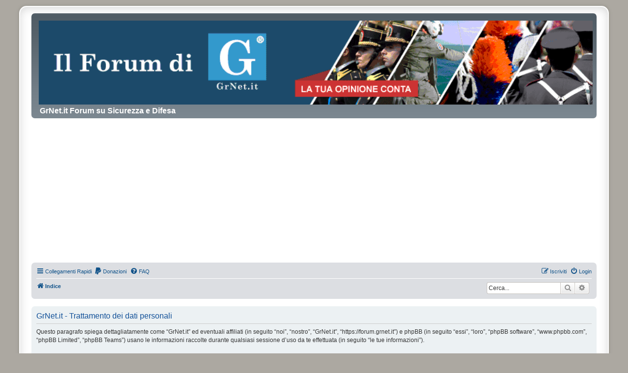

--- FILE ---
content_type: text/html; charset=utf-8
request_url: https://www.google.com/recaptcha/api2/aframe
body_size: 268
content:
<!DOCTYPE HTML><html><head><meta http-equiv="content-type" content="text/html; charset=UTF-8"></head><body><script nonce="3GmDdgsR8rJpPWnWPMwXzw">/** Anti-fraud and anti-abuse applications only. See google.com/recaptcha */ try{var clients={'sodar':'https://pagead2.googlesyndication.com/pagead/sodar?'};window.addEventListener("message",function(a){try{if(a.source===window.parent){var b=JSON.parse(a.data);var c=clients[b['id']];if(c){var d=document.createElement('img');d.src=c+b['params']+'&rc='+(localStorage.getItem("rc::a")?sessionStorage.getItem("rc::b"):"");window.document.body.appendChild(d);sessionStorage.setItem("rc::e",parseInt(sessionStorage.getItem("rc::e")||0)+1);localStorage.setItem("rc::h",'1761996231930');}}}catch(b){}});window.parent.postMessage("_grecaptcha_ready", "*");}catch(b){}</script></body></html>

--- FILE ---
content_type: text/css
request_url: https://forum.grnet.it/ext/skouat/ppde/styles/all/theme/donation.css?assets_version=365
body_size: 1710
content:
/* PayPal Donation
---------------------------------------- */

/* PayPal Button */
.paypalbutton {
	font-size: 14px;
	font-weight: bold;
	font-style: italic;
	background: #fffdf8;
	background: -moz-linear-gradient(top, #fffdf8 0%, #fede9e 49%, #ffaf34 50%, #ffeed3 100%);
	background: -o-linear-gradient(top, #fffdf8 0%, #fede9e 49%, #ffaf34 50%, #ffeed3 100%);
	background: -webkit-linear-gradient(top, #fffdf8 0%, #fede9e 49%, #ffaf34 50%, #ffeed3 100%);
	background: linear-gradient(to bottom, #fffdf8 0%, #fede9e 49%, #ffaf34 50%, #ffeed3 100%);
	filter: progid:dximagetransform.microsoft.gradient(startColorstr="#fffdf8", endColorstr="#ffeed3", GradientType=0);
	border: 1px solid #ff9933;
	border-radius: 13px;
	box-shadow: 0 2px 0 rgba(109, 109, 109, 0.3);
	color: #294669;
	height: 26px;
	padding: 0 12px;
}

/* PayPal loader */
.spinner.loading {
	display: none;
	padding: 7px 0 6px;
}

.spinner.loading:before {
	border: 6px solid #cccccc;
	border-top-color: #2180c0;
	border-radius: 100%;
	position: absolute;
	width: 20px;
	height: 20px;
	margin: -10px 0 0 -35px;
	content: "";
	-webkit-animation: paypal_loader 0.7s infinite linear;
	-moz-animation: paypal_loader 0.7s infinite linear;
	-o-animation: paypal_loader 0.7s infinite linear;
	animation: paypal_loader 0.7s infinite linear;
}

@keyframes paypal_loader {
	from {
		transform: rotate(0deg);
	}

	to {
		transform: rotate(359deg);
	}
}

/* Progress bar */
.progress {
	position: relative;
	overflow: hidden;
	width: 100%;
	height: 26px;
	margin: 0;
}

.progress-value {
	font-size: 12px;
	font-weight: bold;
	line-height: 26px;
	text-align: center;
	border-radius: 14px;
	float: left;
	width: 62px;
	height: 26px;
	margin-right: 6px;
	padding: 0 12px;
}

.progress-grey {
	background: #333333;
	background: -moz-linear-gradient(top, #333333 0%, #666666 100%);
	background: -o-linear-gradient(top, #333333 0%, #666666 100%);
	background: -webkit-linear-gradient(top, #333333 0%, #666666 100%);
	background: linear-gradient(to bottom, #333333 0%, #666666 100%);
	filter: progid:dximagetransform.microsoft.gradient(startColorstr="#333333", endColorstr="#666666", GradientType=0);
	border-radius: 13px;
	-webkit-box-shadow: 0 2px 0 rgba(109, 109, 109, 0.3);
	box-shadow: 0 2px 0 rgba(109, 109, 109, 0.3);
	overflow: hidden;
	height: 26px;
}

.prog-color {
	border-radius: 13px;
	box-shadow:
		inset 0 10px 10px rgba(255, 255, 255, 0.3),
		inset 0 -10px 10px rgba(0, 0, 0, 0.5);
	position: relative;
	overflow: hidden;
	height: 26px;
}

.prog-color:before {
	background-image: linear-gradient(-45deg, rgba(255, 255, 255, 0.2) 25%, transparent 25%, transparent 50%, rgba(255, 255, 255, 0.2) 50%, rgba(255, 255, 255, 0.2) 75%, transparent 75%, transparent);
	background-size: 26px 26px;
	position: absolute;
	z-index: 1;
	top: 0;
	right: 0;
	bottom: 0;
	left: 0;
	overflow: hidden;
	content: "";
}

.ten {
	background: #ff4f4f;
	background: -moz-linear-gradient(left, #ff4f4f 0%, #ff5e4e 100%);
	background: -o-linear-gradient(left, #ff4f4f 0%, #ff5e4e 100%);
	background: -webkit-linear-gradient(left, #ff4f4f 0%, #ff5e4e 100%);
	background: linear-gradient(to right, #ff4f4f 0%, #ff5e4e 100%);
	filter: progid:dximagetransform.microsoft.gradient(startColorstr="#ff4f4f", endColorstr="#ff5e4e", GradientType=1);
}

.ten-reverse {
	background: #ff5e4e;
	background: -moz-linear-gradient(left, #ff5e4e 0%, #ff4f4f 100%);
	background: -o-linear-gradient(left, #ff5e4e 0%, #ff4f4f 100%);
	background: -webkit-linear-gradient(left, #ff5e4e 0%, #ff4f4f 100%);
	background: linear-gradient(to right, #ff5e4e 0%, #ff4f4f 100%);
	filter: progid:dximagetransform.microsoft.gradient(startColorstr="#ff5e4e", endColorstr="#ff4f4f", GradientType=1);
}

.twenty {
	background: #ff5e4e;
	background: -moz-linear-gradient(left, #ff5e4e 0%, #ff734d 100%);
	background: -o-linear-gradient(left, #ff5e4e 0%, #ff734d 100%);
	background: -webkit-linear-gradient(left, #ff5e4e 0%, #ff734d 100%);
	background: linear-gradient(to right, #ff5e4e 0%, #ff734d 100%);
	filter: progid:dximagetransform.microsoft.gradient(startColorstr="#ff5e4e", endColorstr="#ff734d", GradientType=1);
}

.twenty-reverse {
	background: #ff734d;
	background: -moz-linear-gradient(left, #ff734d 0%, #ff5e4e 100%);
	background: -o-linear-gradient(left, #ff734d 0%, #ff5e4e 100%);
	background: -webkit-linear-gradient(left, #ff734d 0%, #ff5e4e 100%);
	background: linear-gradient(to right, #ff734d 0%, #ff5e4e 100%);
	filter: progid:dximagetransform.microsoft.gradient(startColorstr="#ff734d", endColorstr="#ff5e4e", GradientType=1);
}

.thirty {
	background: #ff734d;
	background: -moz-linear-gradient(left, #ff734d 0%, #ff8c4d 100%);
	background: -o-linear-gradient(left, #ff734d 0%, #ff8c4d 100%);
	background: -webkit-linear-gradient(left, #ff734d 0%, #ff8c4d 100%);
	background: linear-gradient(to right, #ff734d 0%, #ff8c4d 100%);
	filter: progid:dximagetransform.microsoft.gradient(startColorstr="#ff734d", endColorstr="#ff8c4d", GradientType=1);
}

.thirty-reverse {
	background: #ff8c4d;
	background: -moz-linear-gradient(left, #ff8c4d 0%, #ff734d 100%);
	background: -o-linear-gradient(left, #ff8c4d 0%, #ff734d 100%);
	background: -webkit-linear-gradient(left, #ff8c4d 0%, #ff734d 100%);
	background: linear-gradient(to right, #ff8c4d 0%, #ff734d 100%);
	filter: progid:dximagetransform.microsoft.gradient(startColorstr="#ff8c4d", endColorstr="#ff734d", GradientType=1);
}

.forty {
	background: #ff8c4d;
	background: -moz-linear-gradient(left, #ff8c4d 0%, #ffa24d 100%);
	background: -o-linear-gradient(left, #ff8c4d 0%, #ffa24d 100%);
	background: -webkit-linear-gradient(left, #ff8c4d 0%, #ffa24d 100%);
	background: linear-gradient(to right, #ff8c4d 0%, #ffa24d 100%);
	filter: progid:dximagetransform.microsoft.gradient(startColorstr="#ff8c4d", endColorstr="#ffa24d", GradientType=1);
}

.forty-reverse {
	background: #ffa24d;
	background: -moz-linear-gradient(left, #ffa24d 0%, #ff8c4d 100%);
	background: -o-linear-gradient(left, #ffa24d 0%, #ff8c4d 100%);
	background: -webkit-linear-gradient(left, #ffa24d 0%, #ff8c4d 100%);
	background: linear-gradient(to right, #ffa24d 0%, #ff8c4d 100%);
	filter: progid:dximagetransform.microsoft.gradient(startColorstr="#ffa24d", endColorstr="#ff8c4d", GradientType=1);
}

.fifty {
	background: #ffa24d;
	background: -moz-linear-gradient(left, #ffa24d 0%, #fdb34d 100%);
	background: -o-linear-gradient(left, #ffa24d 0%, #fdb34d 100%);
	background: -webkit-linear-gradient(left, #ffa24d 0%, #fdb34d 100%);
	background: linear-gradient(to right, #ffa24d 0%, #fdb34d 100%);
	filter: progid:dximagetransform.microsoft.gradient(startColorstr="#ffa24d", endColorstr="#fdb34d", GradientType=1);
}

.fifty-reverse {
	background: #fdb34d;
	background: -moz-linear-gradient(left, #fdb34d 0%, #ffa24d 100%);
	background: -o-linear-gradient(left, #fdb34d 0%, #ffa24d 100%);
	background: -webkit-linear-gradient(left, #fdb34d 0%, #ffa24d 100%);
	background: linear-gradient(to right, #fdb34d 0%, #ffa24d 100%);
	filter: progid:dximagetransform.microsoft.gradient(startColorstr="#fdb34d", endColorstr="#ffa24d", GradientType=1);
}

.sixty {
	background: #fdb34d;
	background: -moz-linear-gradient(left, #fdb34d 0%, #ecbe53 100%);
	background: -o-linear-gradient(left, #fdb34d 0%, #ecbe53 100%);
	background: -webkit-linear-gradient(left, #fdb34d 0%, #ecbe53 100%);
	background: linear-gradient(to right, #fdb34d 0%, #ecbe53 100%);
	filter: progid:dximagetransform.microsoft.gradient(startColorstr="#fdb34d", endColorstr="#ecbe53", GradientType=1);
}

.sixty-reverse {
	background: #ecbe53;
	background: -moz-linear-gradient(left, #ecbe53 0%, #fdb34d 100%);
	background: -o-linear-gradient(left, #ecbe53 0%, #fdb34d 100%);
	background: -webkit-linear-gradient(left, #ecbe53 0%, #fdb34d 100%);
	background: linear-gradient(to right, #ecbe53 0%, #fdb34d 100%);
	filter: progid:dximagetransform.microsoft.gradient(startColorstr="#ecbe53", endColorstr="#fdb34d", GradientType=1);
}

.seventy {
	background: #ecbe53;
	background: -moz-linear-gradient(left, #ecbe53 0%, #d3c55b 100%);
	background: -o-linear-gradient(left, #ecbe53 0%, #d3c55b 100%);
	background: -webkit-linear-gradient(left, #ecbe53 0%, #d3c55b 100%);
	background: linear-gradient(to right, #ecbe53 0%, #d3c55b 100%);
	filter: progid:dximagetransform.microsoft.gradient(startColorstr="#ecbe53", endColorstr="#d3c55b", GradientType=1);
}

.seventy-reverse {
	background: #d3c55b;
	background: -moz-linear-gradient(left, #d3c55b 0%, #ecbe53 100%);
	background: -o-linear-gradient(left, #d3c55b 0%, #ecbe53 100%);
	background: -webkit-linear-gradient(left, #d3c55b 0%, #ecbe53 100%);
	background: linear-gradient(to right, #d3c55b 0%, #ecbe53 100%);
	filter: progid:dximagetransform.microsoft.gradient(startColorstr="#d3c55b", endColorstr="#ecbe53", GradientType=1);
}

.eighty {
	background: #d3c55b;
	background: -moz-linear-gradient(left, #d3c55b 0%, #b8c965 100%);
	background: -o-linear-gradient(left, #d3c55b 0%, #b8c965 100%);
	background: -webkit-linear-gradient(left, #d3c55b 0%, #b8c965 100%);
	background: linear-gradient(to right, #d3c55b 0%, #b8c965 100%);
	filter: progid:dximagetransform.microsoft.gradient(startColorstr="#d3c55b", endColorstr="#b8c965", GradientType=1);
}

.eighty-reverse {
	background: #b8c965;
	background: -moz-linear-gradient(left, #b8c965 0%, #d3c55b 100%);
	background: -o-linear-gradient(left, #b8c965 0%, #d3c55b 100%);
	background: -webkit-linear-gradient(left, #b8c965 0%, #d3c55b 100%);
	background: linear-gradient(to right, #b8c965 0%, #d3c55b 100%);
	filter: progid:dximagetransform.microsoft.gradient(startColorstr="#b8c965", endColorstr="#d3c55b", GradientType=1);
}

.ninety {
	background: #b8c965;
	background: -moz-linear-gradient(left, #b8c965 0%, #9fcc6d 100%);
	background: -o-linear-gradient(left, #b8c965 0%, #9fcc6d 100%);
	background: -webkit-linear-gradient(left, #b8c965 0%, #9fcc6d 100%);
	background: linear-gradient(to right, #b8c965 0%, #9fcc6d 100%);
	filter: progid:dximagetransform.microsoft.gradient(startColorstr="#b8c965", endColorstr="#9fcc6d", GradientType=1);
}

.ninety-reverse {
	background: #9fcc6d;
	background: -moz-linear-gradient(left, #9fcc6d 0%, #b8c965 100%);
	background: -o-linear-gradient(left, #9fcc6d 0%, #b8c965 100%);
	background: -webkit-linear-gradient(left, #9fcc6d 0%, #b8c965 100%);
	background: linear-gradient(to right, #9fcc6d 0%, #b8c965 100%);
	filter: progid:dximagetransform.microsoft.gradient(startColorstr="#9fcc6d", endColorstr="#b8c965", GradientType=1);
}

.hundred {
	background: #9fcc6d;
	background: -moz-linear-gradient(left, #9fcc6d 0%, #8ecf73 100%);
	background: -o-linear-gradient(left, #9fcc6d 0%, #8ecf73 100%);
	background: -webkit-linear-gradient(left, #9fcc6d 0%, #8ecf73 100%);
	background: linear-gradient(to right, #9fcc6d 0%, #8ecf73 100%);
	filter: progid:dximagetransform.microsoft.gradient(startColorstr="#9fcc6d", endColorstr="#8ecf73", GradientType=1);
}

.hundred-reverse {
	background: #8ecf73;
	background: -moz-linear-gradient(left, #8ecf73 0%, #9fcc6d 100%);
	background: -o-linear-gradient(left, #8ecf73 0%, #9fcc6d 100%);
	background: -webkit-linear-gradient(left, #8ecf73 0%, #9fcc6d 100%);
	background: linear-gradient(to right, #8ecf73 0%, #9fcc6d 100%);
	filter: progid:dximagetransform.microsoft.gradient(startColorstr="#8ecf73", endColorstr="#9fcc6d", GradientType=1);
}

.red {
	background: #ff4f4f;
}

.green {
	background: #8ecf73;
}

/* Text donation stats */
.donation_stats {
	text-align: center;
	margin-top: 10px;
}

/* form displaying */
.donate_value {
	text-align: center;
	margin-top: 20px;
	margin-bottom: 20px;
}


--- FILE ---
content_type: application/javascript; charset=UTF-8
request_url: https://cdn.pushcrew.com/js/79dfe72f6918bc891a443095cd9fef7d.js
body_size: 70592
content:
(function(){
        if (window._pc_loaded || /MSIE|Trident/.test(window.navigator.userAgent)) { return; }
            window._pc_loaded = true;
            var pushcrewConfig = {
            companyName: "Forum Sicurezza Difesa",
            hash: "79dfe72f6918bc891a443095cd9fef7d",
            pageClickTrackingConcent: "0",
            trackingBarText: "",
            defaultPageClickTrackingPermission: "1",
            origin: "http",
            subdomainFlag: "0",
            swPath: "/background-worker.js",
            firefoxSwPath: "/ffsw-pushcrew.js",
            manifestUrl: "/manifest.json",
            serverSyncUrl: "https://pushcrew.com",
            subdomain: "forumgrnet",
            domainForStorageUtil: "self",
            selfHostedSubdomainUrl: "",
            triggerAutomaticOptIn: 1,
            secondsTrigger: 5,
            isNativeOptin: 0,
            safariWebsitePushId: "",
            unsubscribeNCFlag: 0,
            pcBranding: 1,
            isShopifyConnectedAccount: 0,
            migrationDetails: 0,
            enableGA: false,
            gaId: '',
            jsAPIVersion: 4,
            segmentations: [],
            clickSegmentations: [],
            shopifySegmentations: [],
            servicesServerURL: "https://dacdn.pushcrew.com",            
            showPreferenceModal: "0",
            vapidPublicKey: "BPQMQF6_DAJl6Pi8VmPKsMPIwDkuEa4MWYpTxX9VN9Fjvd58n9ZoPOOkqYqXnFniau6v8vC4Wmm2Yga5FkccwIo",
            isInactive: 0,
            isActiveAccount: 1,
            engage: 0,
            isAMPEnabled: 0,
            includeUrls: ".*",
            excludeUrls: "",
            forceOneStep: 0,
            style: {
                url: "https://cdn.pushcrew.com/css/httpFront-v4.css",
                twoStepStyleUrl: "",
                type: "safari",
                iconUrl: "https://cdn.pushcrew.com/img/logos/79dfe72f6918bc891a443095cd9fef7d/7a91fd5b-d03b-46da-a7a6-77313bbe9a1e.png",
                allowTextChildWindow: "Fai Click su \'Attiva\' per confermare le notifiche push",
                offerTextChildWindow: "Ricevi aggiornamenti dal Forum Sicurezza Difesa mediante le notifiche push",
                chicketText: "Ricevi le notifiche",
                chickletBgColor: "#4d9de0",
                chickletTextColor: "#ffffff",
                chickletPosition: "tr",
                chromeTitle: "ct1",
                chromeSubtitle: "ct2",
                safariTitle: "Ricevi aggiornamenti dal Forum Sicurezza e Difesa",
                safariSubtitle: "Puoi sempre disabilitarli dalle impostazioni del browser.",
                allowText: "Attiva",
                dontAllowText: "No grazie",
                brandingType: 0,
                brandingText: "",
                isMobileEnabled: 0,
                safariMobileTitle: "",
                mobileChickletPosition: "mobile-chicklet-right"
            }
        };window.PC = window.PC || {}; PC.version = '1.0.100';
/*! jQuery v2.1.4 | (c) 2005, 2015 jQuery Foundation, Inc. | jquery.org/license */

!function(){function _classCallCheck(e,t){if(!(e instanceof t))throw new TypeError("Cannot call a class as a function")}var declarations,detectBrowser={},vwoUtils_escapeHTML,vwoUtils_url_utils,vwoUtils_url_url,pcUtils,storageUtil,NativeConstants,CustomEvents={},generateUuid,AppConstants={},globalConfig,jquery,customizejQuery,setSubscriberId,sideButton,notificationPopupData,defaultTexts,mobileDom,desktopDom,notificationPopup,ThirdPartyIntegrations={},SupportedEvents={},bindClickListeners,components,pushSubscription,vwoUtils_utils_storage,vwoUtils_operators,vwoUtils_trigger,vwoUtils_utils_utils,triggerWrapper,AddToCartModule,CompletedOrder,ShopifyEventHandler,ecommerceEvents,deletePcBrowserStorage,tslib,IndexedDb={},IndexedDbOperations={},manageSubscription,iframe={},libAPI,detectPrivateMode={},branding,updateSubscriberId,setApiReady,httpMain,api,vwoUtils_segmentation,vwoUtils_pc_segmentation,vwoUtils_vwo_lib,pushcrewtracker,pushcrewtrackerinit={},src_http_without_tracker;declarations=function(){window.VWO=window.VWO||[],window.VWO._=window.VWO._||{},window.VWO.data=window.VWO.data||{},window._vwo_exp_ids=window._vwo_exp_ids||[],window._vwo_exp=window._vwo_exp||{},window._vwo_server_url=window._vwo_server_url||"//dev.visualwebsiteoptimizer.com/",window._vis_opt_queue=window._vis_opt_queue||[],window.PC=window.PC||{}}(),function(e,t){"object"==typeof exports&&"object"==typeof module?module.exports=t():"function"==typeof define&&!1===define.amd?define("bowser",[],t):"object"==typeof exports?exports.bowser=t():e.bowser=t()}(this,function(){return function(e){function t(r){if(n[r])return n[r].exports;var i=n[r]={i:r,l:!1,exports:{}};return e[r].call(i.exports,i,i.exports,t),i.l=!0,i.exports}var n={};return t.m=e,t.c=n,t.d=function(e,n,r){t.o(e,n)||Object.defineProperty(e,n,{enumerable:!0,get:r})},t.r=function(e){"undefined"!=typeof Symbol&&Symbol.toStringTag&&Object.defineProperty(e,Symbol.toStringTag,{value:"Module"}),Object.defineProperty(e,"__esModule",{value:!0})},t.t=function(e,n){if(1&n&&(e=t(e)),8&n)return e;if(4&n&&"object"==typeof e&&e&&e.__esModule)return e;var r=Object.create(null);if(t.r(r),Object.defineProperty(r,"default",{enumerable:!0,value:e}),2&n&&"string"!=typeof e)for(var i in e)t.d(r,i,function(t){return e[t]}.bind(null,i));return r},t.n=function(e){var n=e&&e.__esModule?function(){return e.default}:function(){return e};return t.d(n,"a",n),n},t.o=function(e,t){return Object.prototype.hasOwnProperty.call(e,t)},t.p="",t(t.s=90)}({17:function(e,t,n){"use strict";t.__esModule=!0,t.default=void 0;var r=n(18),i=function(){function e(){}return e.getFirstMatch=function(e,t){var n=t.match(e);return n&&n.length>0&&n[1]||""},e.getSecondMatch=function(e,t){var n=t.match(e);return n&&n.length>1&&n[2]||""},e.matchAndReturnConst=function(e,t,n){if(e.test(t))return n},e.getWindowsVersionName=function(e){switch(e){case"NT":return"NT";case"XP":return"XP";case"NT 5.0":return"2000";case"NT 5.1":return"XP";case"NT 5.2":return"2003";case"NT 6.0":return"Vista";case"NT 6.1":return"7";case"NT 6.2":return"8";case"NT 6.3":return"8.1";case"NT 10.0":return"10";default:return}},e.getMacOSVersionName=function(e){var t=e.split(".").splice(0,2).map(function(e){return parseInt(e,10)||0});if(t.push(0),10===t[0])switch(t[1]){case 5:return"Leopard";case 6:return"Snow Leopard";case 7:return"Lion";case 8:return"Mountain Lion";case 9:return"Mavericks";case 10:return"Yosemite";case 11:return"El Capitan";case 12:return"Sierra";case 13:return"High Sierra";case 14:return"Mojave";case 15:return"Catalina";default:return}},e.getAndroidVersionName=function(e){var t=e.split(".").splice(0,2).map(function(e){return parseInt(e,10)||0});if(t.push(0),!(1===t[0]&&t[1]<5))return 1===t[0]&&t[1]<6?"Cupcake":1===t[0]&&t[1]>=6?"Donut":2===t[0]&&t[1]<2?"Eclair":2===t[0]&&2===t[1]?"Froyo":2===t[0]&&t[1]>2?"Gingerbread":3===t[0]?"Honeycomb":4===t[0]&&t[1]<1?"Ice Cream Sandwich":4===t[0]&&t[1]<4?"Jelly Bean":4===t[0]&&t[1]>=4?"KitKat":5===t[0]?"Lollipop":6===t[0]?"Marshmallow":7===t[0]?"Nougat":8===t[0]?"Oreo":9===t[0]?"Pie":void 0},e.getVersionPrecision=function(e){return e.split(".").length},e.compareVersions=function(t,n,r){void 0===r&&(r=!1);var i=e.getVersionPrecision(t),o=e.getVersionPrecision(n),s=Math.max(i,o),a=0,u=e.map([t,n],function(t){var n=s-e.getVersionPrecision(t),r=t+new Array(n+1).join(".0");return e.map(r.split("."),function(e){return new Array(20-e.length).join("0")+e}).reverse()});for(r&&(a=s-Math.min(i,o)),s-=1;s>=a;){if(u[0][s]>u[1][s])return 1;if(u[0][s]===u[1][s]){if(s===a)return 0;s-=1}else if(u[0][s]<u[1][s])return-1}},e.map=function(e,t){var n,r=[];if(Array.prototype.map)return Array.prototype.map.call(e,t);for(n=0;n<e.length;n+=1)r.push(t(e[n]));return r},e.find=function(e,t){var n,r;if(Array.prototype.find)return Array.prototype.find.call(e,t);for(n=0,r=e.length;n<r;n+=1){var i=e[n];if(t(i,n))return i}},e.assign=function(e){for(var t,n,r=e,i=arguments.length,o=new Array(i>1?i-1:0),s=1;s<i;s++)o[s-1]=arguments[s];if(Object.assign)return Object.assign.apply(Object,[e].concat(o));for(t=0,n=o.length;t<n;t+=1)!function(){var e=o[t];"object"==typeof e&&null!==e&&Object.keys(e).forEach(function(t){r[t]=e[t]})}();return e},e.getBrowserAlias=function(e){return r.BROWSER_ALIASES_MAP[e]},e.getBrowserTypeByAlias=function(e){return r.BROWSER_MAP[e]||""},e}();t.default=i,e.exports=t.default},18:function(e,t,n){"use strict";t.__esModule=!0,t.ENGINE_MAP=t.OS_MAP=t.PLATFORMS_MAP=t.BROWSER_MAP=t.BROWSER_ALIASES_MAP=void 0,t.BROWSER_ALIASES_MAP={"Amazon Silk":"amazon_silk","Android Browser":"android",Bada:"bada",BlackBerry:"blackberry",Chrome:"chrome",Chromium:"chromium",Electron:"electron",Epiphany:"epiphany",Firefox:"firefox",Focus:"focus",Generic:"generic","Google Search":"google_search",Googlebot:"googlebot","Internet Explorer":"ie","K-Meleon":"k_meleon",Maxthon:"maxthon","Microsoft Edge":"edge","MZ Browser":"mz","NAVER Whale Browser":"naver",Opera:"opera","Opera Coast":"opera_coast",PhantomJS:"phantomjs",Puffin:"puffin",QupZilla:"qupzilla",QQ:"qq",QQLite:"qqlite",Safari:"safari",Sailfish:"sailfish","Samsung Internet for Android":"samsung_internet",SeaMonkey:"seamonkey",Sleipnir:"sleipnir",Swing:"swing",Tizen:"tizen","UC Browser":"uc",Vivaldi:"vivaldi","WebOS Browser":"webos",WeChat:"wechat","Yandex Browser":"yandex",Roku:"roku"},t.BROWSER_MAP={amazon_silk:"Amazon Silk",android:"Android Browser",bada:"Bada",blackberry:"BlackBerry",chrome:"Chrome",chromium:"Chromium",electron:"Electron",epiphany:"Epiphany",firefox:"Firefox",focus:"Focus",generic:"Generic",googlebot:"Googlebot",google_search:"Google Search",ie:"Internet Explorer",k_meleon:"K-Meleon",maxthon:"Maxthon",edge:"Microsoft Edge",mz:"MZ Browser",naver:"NAVER Whale Browser",opera:"Opera",opera_coast:"Opera Coast",phantomjs:"PhantomJS",puffin:"Puffin",qupzilla:"QupZilla",qq:"QQ Browser",qqlite:"QQ Browser Lite",safari:"Safari",sailfish:"Sailfish",samsung_internet:"Samsung Internet for Android",seamonkey:"SeaMonkey",sleipnir:"Sleipnir",swing:"Swing",tizen:"Tizen",uc:"UC Browser",vivaldi:"Vivaldi",webos:"WebOS Browser",wechat:"WeChat",yandex:"Yandex Browser"},t.PLATFORMS_MAP={tablet:"tablet",mobile:"mobile",desktop:"desktop",tv:"tv"},t.OS_MAP={WindowsPhone:"Windows Phone",Windows:"Windows",MacOS:"macOS",iOS:"iOS",Android:"Android",WebOS:"WebOS",BlackBerry:"BlackBerry",Bada:"Bada",Tizen:"Tizen",Linux:"Linux",ChromeOS:"Chrome OS",PlayStation4:"PlayStation 4",Roku:"Roku"},t.ENGINE_MAP={EdgeHTML:"EdgeHTML",Blink:"Blink",Trident:"Trident",Presto:"Presto",Gecko:"Gecko",WebKit:"WebKit"}},90:function(e,t,n){"use strict";function r(e,t){for(var n=0;n<t.length;n++){var r=t[n];r.enumerable=r.enumerable||!1,r.configurable=!0,"value"in r&&(r.writable=!0),Object.defineProperty(e,r.key,r)}}t.__esModule=!0,t.default=void 0;var i,o=(i=n(91))&&i.__esModule?i:{default:i},s=n(18),a=function(){function e(){}var t,n,i;return e.getParser=function(e,t){if(void 0===t&&(t=!1),"string"!=typeof e)throw new Error("UserAgent should be a string");return new o.default(e,t)},e.parse=function(e){return new o.default(e).getResult()},t=e,i=[{key:"BROWSER_MAP",get:function(){return s.BROWSER_MAP}},{key:"ENGINE_MAP",get:function(){return s.ENGINE_MAP}},{key:"OS_MAP",get:function(){return s.OS_MAP}},{key:"PLATFORMS_MAP",get:function(){return s.PLATFORMS_MAP}}],(n=null)&&r(t.prototype,n),i&&r(t,i),e}();t.default=a,e.exports=t.default},91:function(e,t,n){"use strict";function r(e){return e&&e.__esModule?e:{default:e}}t.__esModule=!0,t.default=void 0;var i=r(n(92)),o=r(n(93)),s=r(n(94)),a=r(n(95)),u=r(n(17)),c=function(){function e(e,t){if(void 0===t&&(t=!1),null==e||""===e)throw new Error("UserAgent parameter can't be empty");this._ua=e,this.parsedResult={},!0!==t&&this.parse()}var t=e.prototype;return t.getUA=function(){return this._ua},t.test=function(e){return e.test(this._ua)},t.parseBrowser=function(){var e=this;this.parsedResult.browser={};var t=u.default.find(i.default,function(t){if("function"==typeof t.test)return t.test(e);if(t.test instanceof Array)return t.test.some(function(t){return e.test(t)});throw new Error("Browser's test function is not valid")});return t&&(this.parsedResult.browser=t.describe(this.getUA())),this.parsedResult.browser},t.getBrowser=function(){return this.parsedResult.browser?this.parsedResult.browser:this.parseBrowser()},t.getBrowserName=function(e){return e?String(this.getBrowser().name).toLowerCase()||"":this.getBrowser().name||""},t.getBrowserVersion=function(){return this.getBrowser().version},t.getOS=function(){return this.parsedResult.os?this.parsedResult.os:this.parseOS()},t.parseOS=function(){var e=this;this.parsedResult.os={};var t=u.default.find(o.default,function(t){if("function"==typeof t.test)return t.test(e);if(t.test instanceof Array)return t.test.some(function(t){return e.test(t)});throw new Error("Browser's test function is not valid")});return t&&(this.parsedResult.os=t.describe(this.getUA())),this.parsedResult.os},t.getOSName=function(e){var t=this.getOS().name;return e?String(t).toLowerCase()||"":t||""},t.getOSVersion=function(){return this.getOS().version},t.getPlatform=function(){return this.parsedResult.platform?this.parsedResult.platform:this.parsePlatform()},t.getPlatformType=function(e){void 0===e&&(e=!1);var t=this.getPlatform().type;return e?String(t).toLowerCase()||"":t||""},t.parsePlatform=function(){var e=this;this.parsedResult.platform={};var t=u.default.find(s.default,function(t){if("function"==typeof t.test)return t.test(e);if(t.test instanceof Array)return t.test.some(function(t){return e.test(t)});throw new Error("Browser's test function is not valid")});return t&&(this.parsedResult.platform=t.describe(this.getUA())),this.parsedResult.platform},t.getEngine=function(){return this.parsedResult.engine?this.parsedResult.engine:this.parseEngine()},t.getEngineName=function(e){return e?String(this.getEngine().name).toLowerCase()||"":this.getEngine().name||""},t.parseEngine=function(){var e=this;this.parsedResult.engine={};var t=u.default.find(a.default,function(t){if("function"==typeof t.test)return t.test(e);if(t.test instanceof Array)return t.test.some(function(t){return e.test(t)});throw new Error("Browser's test function is not valid")});return t&&(this.parsedResult.engine=t.describe(this.getUA())),this.parsedResult.engine},t.parse=function(){return this.parseBrowser(),this.parseOS(),this.parsePlatform(),this.parseEngine(),this},t.getResult=function(){return u.default.assign({},this.parsedResult)},t.satisfies=function(e){var t=this,n={},r=0,i={},o=0;if(Object.keys(e).forEach(function(t){var s=e[t];"string"==typeof s?(i[t]=s,o+=1):"object"==typeof s&&(n[t]=s,r+=1)}),r>0){var s=Object.keys(n),a=u.default.find(s,function(e){return t.isOS(e)});if(a){var c=this.satisfies(n[a]);if(void 0!==c)return c}var l=u.default.find(s,function(e){return t.isPlatform(e)});if(l){var p=this.satisfies(n[l]);if(void 0!==p)return p}}if(o>0){var d=Object.keys(i),f=u.default.find(d,function(e){return t.isBrowser(e,!0)});if(void 0!==f)return this.compareVersion(i[f])}},t.isBrowser=function(e,t){void 0===t&&(t=!1);var n=this.getBrowserName().toLowerCase(),r=e.toLowerCase(),i=u.default.getBrowserTypeByAlias(r);return t&&i&&(r=i.toLowerCase()),r===n},t.compareVersion=function(e){var t=[0],n=e,r=!1,i=this.getBrowserVersion();if("string"==typeof i)return">"===e[0]||"<"===e[0]?(n=e.substr(1),"="===e[1]?(r=!0,n=e.substr(2)):t=[],">"===e[0]?t.push(1):t.push(-1)):"="===e[0]?n=e.substr(1):"~"===e[0]&&(r=!0,n=e.substr(1)),t.indexOf(u.default.compareVersions(i,n,r))>-1},t.isOS=function(e){return this.getOSName(!0)===String(e).toLowerCase()},t.isPlatform=function(e){return this.getPlatformType(!0)===String(e).toLowerCase()},t.isEngine=function(e){return this.getEngineName(!0)===String(e).toLowerCase()},t.is=function(e){return this.isBrowser(e)||this.isOS(e)||this.isPlatform(e)},t.some=function(e){var t=this;return void 0===e&&(e=[]),e.some(function(e){return t.is(e)})},e}();t.default=c,e.exports=t.default},92:function(e,t,n){"use strict";t.__esModule=!0,t.default=void 0;var r,i=(r=n(17))&&r.__esModule?r:{default:r},o=/version\/(\d+(\.?_?\d+)+)/i,s=[{test:[/googlebot/i],describe:function(e){var t={name:"Googlebot"},n=i.default.getFirstMatch(/googlebot\/(\d+(\.\d+))/i,e)||i.default.getFirstMatch(o,e);return n&&(t.version=n),t}},{test:[/opera/i],describe:function(e){var t={name:"Opera"},n=i.default.getFirstMatch(o,e)||i.default.getFirstMatch(/(?:opera)[\s/](\d+(\.?_?\d+)+)/i,e);return n&&(t.version=n),t}},{test:[/opr\/|opios/i],describe:function(e){var t={name:"Opera"},n=i.default.getFirstMatch(/(?:opr|opios)[\s/](\S+)/i,e)||i.default.getFirstMatch(o,e);return n&&(t.version=n),t}},{test:[/SamsungBrowser/i],describe:function(e){var t={name:"Samsung Internet for Android"},n=i.default.getFirstMatch(o,e)||i.default.getFirstMatch(/(?:SamsungBrowser)[\s/](\d+(\.?_?\d+)+)/i,e);return n&&(t.version=n),t}},{test:[/Whale/i],describe:function(e){var t={name:"NAVER Whale Browser"},n=i.default.getFirstMatch(o,e)||i.default.getFirstMatch(/(?:whale)[\s/](\d+(?:\.\d+)+)/i,e);return n&&(t.version=n),t}},{test:[/MZBrowser/i],describe:function(e){var t={name:"MZ Browser"},n=i.default.getFirstMatch(/(?:MZBrowser)[\s/](\d+(?:\.\d+)+)/i,e)||i.default.getFirstMatch(o,e);return n&&(t.version=n),t}},{test:[/focus/i],describe:function(e){var t={name:"Focus"},n=i.default.getFirstMatch(/(?:focus)[\s/](\d+(?:\.\d+)+)/i,e)||i.default.getFirstMatch(o,e);return n&&(t.version=n),t}},{test:[/swing/i],describe:function(e){var t={name:"Swing"},n=i.default.getFirstMatch(/(?:swing)[\s/](\d+(?:\.\d+)+)/i,e)||i.default.getFirstMatch(o,e);return n&&(t.version=n),t}},{test:[/coast/i],describe:function(e){var t={name:"Opera Coast"},n=i.default.getFirstMatch(o,e)||i.default.getFirstMatch(/(?:coast)[\s/](\d+(\.?_?\d+)+)/i,e);return n&&(t.version=n),t}},{test:[/yabrowser/i],describe:function(e){var t={name:"Yandex Browser"},n=i.default.getFirstMatch(/(?:yabrowser)[\s/](\d+(\.?_?\d+)+)/i,e)||i.default.getFirstMatch(o,e);return n&&(t.version=n),t}},{test:[/ucbrowser/i],describe:function(e){var t={name:"UC Browser"},n=i.default.getFirstMatch(o,e)||i.default.getFirstMatch(/(?:ucbrowser)[\s/](\d+(\.?_?\d+)+)/i,e);return n&&(t.version=n),t}},{test:[/Maxthon|mxios/i],describe:function(e){var t={name:"Maxthon"},n=i.default.getFirstMatch(o,e)||i.default.getFirstMatch(/(?:Maxthon|mxios)[\s/](\d+(\.?_?\d+)+)/i,e);return n&&(t.version=n),t}},{test:[/epiphany/i],describe:function(e){var t={name:"Epiphany"},n=i.default.getFirstMatch(o,e)||i.default.getFirstMatch(/(?:epiphany)[\s/](\d+(\.?_?\d+)+)/i,e);return n&&(t.version=n),t}},{test:[/puffin/i],describe:function(e){var t={name:"Puffin"},n=i.default.getFirstMatch(o,e)||i.default.getFirstMatch(/(?:puffin)[\s/](\d+(\.?_?\d+)+)/i,e);return n&&(t.version=n),t}},{test:[/sleipnir/i],describe:function(e){var t={name:"Sleipnir"},n=i.default.getFirstMatch(o,e)||i.default.getFirstMatch(/(?:sleipnir)[\s/](\d+(\.?_?\d+)+)/i,e);return n&&(t.version=n),t}},{test:[/k-meleon/i],describe:function(e){var t={name:"K-Meleon"},n=i.default.getFirstMatch(o,e)||i.default.getFirstMatch(/(?:k-meleon)[\s/](\d+(\.?_?\d+)+)/i,e);return n&&(t.version=n),t}},{test:[/micromessenger/i],describe:function(e){var t={name:"WeChat"},n=i.default.getFirstMatch(/(?:micromessenger)[\s/](\d+(\.?_?\d+)+)/i,e)||i.default.getFirstMatch(o,e);return n&&(t.version=n),t}},{test:[/qqbrowser/i],describe:function(e){var t={name:/qqbrowserlite/i.test(e)?"QQ Browser Lite":"QQ Browser"},n=i.default.getFirstMatch(/(?:qqbrowserlite|qqbrowser)[/](\d+(\.?_?\d+)+)/i,e)||i.default.getFirstMatch(o,e);return n&&(t.version=n),t}},{test:[/msie|trident/i],describe:function(e){var t={name:"Internet Explorer"},n=i.default.getFirstMatch(/(?:msie |rv:)(\d+(\.?_?\d+)+)/i,e);return n&&(t.version=n),t}},{test:[/\sedg\//i],describe:function(e){var t={name:"Microsoft Edge"},n=i.default.getFirstMatch(/\sedg\/(\d+(\.?_?\d+)+)/i,e);return n&&(t.version=n),t}},{test:[/edg([ea]|ios)/i],describe:function(e){var t={name:"Microsoft Edge"},n=i.default.getSecondMatch(/edg([ea]|ios)\/(\d+(\.?_?\d+)+)/i,e);return n&&(t.version=n),t}},{test:[/vivaldi/i],describe:function(e){var t={name:"Vivaldi"},n=i.default.getFirstMatch(/vivaldi\/(\d+(\.?_?\d+)+)/i,e);return n&&(t.version=n),t}},{test:[/seamonkey/i],describe:function(e){var t={name:"SeaMonkey"},n=i.default.getFirstMatch(/seamonkey\/(\d+(\.?_?\d+)+)/i,e);return n&&(t.version=n),t}},{test:[/sailfish/i],describe:function(e){var t={name:"Sailfish"},n=i.default.getFirstMatch(/sailfish\s?browser\/(\d+(\.\d+)?)/i,e);return n&&(t.version=n),t}},{test:[/silk/i],describe:function(e){var t={name:"Amazon Silk"},n=i.default.getFirstMatch(/silk\/(\d+(\.?_?\d+)+)/i,e);return n&&(t.version=n),t}},{test:[/phantom/i],describe:function(e){var t={name:"PhantomJS"},n=i.default.getFirstMatch(/phantomjs\/(\d+(\.?_?\d+)+)/i,e);return n&&(t.version=n),t}},{test:[/slimerjs/i],describe:function(e){var t={name:"SlimerJS"},n=i.default.getFirstMatch(/slimerjs\/(\d+(\.?_?\d+)+)/i,e);return n&&(t.version=n),t}},{test:[/blackberry|\bbb\d+/i,/rim\stablet/i],describe:function(e){var t={name:"BlackBerry"},n=i.default.getFirstMatch(o,e)||i.default.getFirstMatch(/blackberry[\d]+\/(\d+(\.?_?\d+)+)/i,e);return n&&(t.version=n),t}},{test:[/(web|hpw)[o0]s/i],describe:function(e){var t={name:"WebOS Browser"},n=i.default.getFirstMatch(o,e)||i.default.getFirstMatch(/w(?:eb)?[o0]sbrowser\/(\d+(\.?_?\d+)+)/i,e);return n&&(t.version=n),t}},{test:[/bada/i],describe:function(e){var t={name:"Bada"},n=i.default.getFirstMatch(/dolfin\/(\d+(\.?_?\d+)+)/i,e);return n&&(t.version=n),t}},{test:[/tizen/i],describe:function(e){var t={name:"Tizen"},n=i.default.getFirstMatch(/(?:tizen\s?)?browser\/(\d+(\.?_?\d+)+)/i,e)||i.default.getFirstMatch(o,e);return n&&(t.version=n),t}},{test:[/qupzilla/i],describe:function(e){var t={name:"QupZilla"},n=i.default.getFirstMatch(/(?:qupzilla)[\s/](\d+(\.?_?\d+)+)/i,e)||i.default.getFirstMatch(o,e);return n&&(t.version=n),t}},{test:[/firefox|iceweasel|fxios/i],describe:function(e){var t={name:"Firefox"},n=i.default.getFirstMatch(/(?:firefox|iceweasel|fxios)[\s/](\d+(\.?_?\d+)+)/i,e);return n&&(t.version=n),t}},{test:[/electron/i],describe:function(e){var t={name:"Electron"},n=i.default.getFirstMatch(/(?:electron)\/(\d+(\.?_?\d+)+)/i,e);return n&&(t.version=n),t}},{test:[/chromium/i],describe:function(e){var t={name:"Chromium"},n=i.default.getFirstMatch(/(?:chromium)[\s/](\d+(\.?_?\d+)+)/i,e)||i.default.getFirstMatch(o,e);return n&&(t.version=n),t}},{test:[/chrome|crios|crmo/i],describe:function(e){var t={name:"Chrome"},n=i.default.getFirstMatch(/(?:chrome|crios|crmo)\/(\d+(\.?_?\d+)+)/i,e);return n&&(t.version=n),t}},{test:[/GSA/i],describe:function(e){var t={name:"Google Search"},n=i.default.getFirstMatch(/(?:GSA)\/(\d+(\.?_?\d+)+)/i,e);return n&&(t.version=n),t}},{test:function(e){var t=!e.test(/like android/i),n=e.test(/android/i);return t&&n},describe:function(e){var t={name:"Android Browser"},n=i.default.getFirstMatch(o,e);return n&&(t.version=n),t}},{test:[/playstation 4/i],describe:function(e){var t={name:"PlayStation 4"},n=i.default.getFirstMatch(o,e);return n&&(t.version=n),t}},{test:[/safari|applewebkit/i],describe:function(e){var t={name:"Safari"},n=i.default.getFirstMatch(o,e);return n&&(t.version=n),t}},{test:[/.*/i],describe:function(e){var t=-1!==e.search("\\(")?/^(.*)\/(.*)[ \t]\((.*)/:/^(.*)\/(.*) /;return{name:i.default.getFirstMatch(t,e),version:i.default.getSecondMatch(t,e)}}}];t.default=s,e.exports=t.default},93:function(e,t,n){"use strict";t.__esModule=!0,t.default=void 0;var r,i=(r=n(17))&&r.__esModule?r:{default:r},o=n(18),s=[{test:[/Roku\/DVP/],describe:function(e){var t=i.default.getFirstMatch(/Roku\/DVP-(\d+\.\d+)/i,e);return{name:o.OS_MAP.Roku,version:t}}},{test:[/windows phone/i],describe:function(e){var t=i.default.getFirstMatch(/windows phone (?:os)?\s?(\d+(\.\d+)*)/i,e);return{name:o.OS_MAP.WindowsPhone,version:t}}},{test:[/windows /i],describe:function(e){var t=i.default.getFirstMatch(/Windows ((NT|XP)( \d\d?.\d)?)/i,e),n=i.default.getWindowsVersionName(t);return{name:o.OS_MAP.Windows,version:t,versionName:n}}},{test:[/Macintosh(.*?) FxiOS(.*?) Version\//],describe:function(e){var t=i.default.getSecondMatch(/(Version\/)(\d[\d.]+)/,e);return{name:o.OS_MAP.iOS,version:t}}},{test:[/macintosh/i],describe:function(e){var t=i.default.getFirstMatch(/mac os x (\d+(\.?_?\d+)+)/i,e).replace(/[_\s]/g,"."),n=i.default.getMacOSVersionName(t),r={name:o.OS_MAP.MacOS,version:t};return n&&(r.versionName=n),r}},{test:[/(ipod|iphone|ipad)/i],describe:function(e){var t=i.default.getFirstMatch(/os (\d+([_\s]\d+)*) like mac os x/i,e).replace(/[_\s]/g,".");return{name:o.OS_MAP.iOS,version:t}}},{test:function(e){var t=!e.test(/like android/i),n=e.test(/android/i);return t&&n},describe:function(e){var t=i.default.getFirstMatch(/android[\s/-](\d+(\.\d+)*)/i,e),n=i.default.getAndroidVersionName(t),r={name:o.OS_MAP.Android,version:t};return n&&(r.versionName=n),r}},{test:[/(web|hpw)[o0]s/i],describe:function(e){var t=i.default.getFirstMatch(/(?:web|hpw)[o0]s\/(\d+(\.\d+)*)/i,e),n={name:o.OS_MAP.WebOS};return t&&t.length&&(n.version=t),n}},{test:[/blackberry|\bbb\d+/i,/rim\stablet/i],describe:function(e){var t=i.default.getFirstMatch(/rim\stablet\sos\s(\d+(\.\d+)*)/i,e)||i.default.getFirstMatch(/blackberry\d+\/(\d+([_\s]\d+)*)/i,e)||i.default.getFirstMatch(/\bbb(\d+)/i,e);return{name:o.OS_MAP.BlackBerry,version:t}}},{test:[/bada/i],describe:function(e){var t=i.default.getFirstMatch(/bada\/(\d+(\.\d+)*)/i,e);return{name:o.OS_MAP.Bada,version:t}}},{test:[/tizen/i],describe:function(e){var t=i.default.getFirstMatch(/tizen[/\s](\d+(\.\d+)*)/i,e);return{name:o.OS_MAP.Tizen,version:t}}},{test:[/linux/i],describe:function(){return{name:o.OS_MAP.Linux}}},{test:[/CrOS/],describe:function(){return{name:o.OS_MAP.ChromeOS}}},{test:[/PlayStation 4/],describe:function(e){var t=i.default.getFirstMatch(/PlayStation 4[/\s](\d+(\.\d+)*)/i,e);return{name:o.OS_MAP.PlayStation4,version:t}}}];t.default=s,e.exports=t.default},94:function(e,t,n){"use strict";t.__esModule=!0,t.default=void 0;var r,i=(r=n(17))&&r.__esModule?r:{default:r},o=n(18),s=[{test:[/googlebot/i],describe:function(){return{type:"bot",vendor:"Google"}}},{test:[/huawei/i],describe:function(e){var t=i.default.getFirstMatch(/(can-l01)/i,e)&&"Nova",n={type:o.PLATFORMS_MAP.mobile,vendor:"Huawei"};return t&&(n.model=t),n}},{test:[/nexus\s*(?:7|8|9|10).*/i],describe:function(){return{type:o.PLATFORMS_MAP.tablet,vendor:"Nexus"}}},{test:[/ipad/i],describe:function(){return{type:o.PLATFORMS_MAP.tablet,vendor:"Apple",model:"iPad"}}},{test:[/Macintosh(.*?) FxiOS(.*?) Version\//],describe:function(){return{type:o.PLATFORMS_MAP.tablet,vendor:"Apple",model:"iPad"}}},{test:[/kftt build/i],describe:function(){return{type:o.PLATFORMS_MAP.tablet,vendor:"Amazon",model:"Kindle Fire HD 7"}}},{test:[/silk/i],describe:function(){return{type:o.PLATFORMS_MAP.tablet,vendor:"Amazon"}}},{test:[/tablet(?! pc)/i],describe:function(){return{type:o.PLATFORMS_MAP.tablet}}},{test:function(e){var t=e.test(/ipod|iphone/i),n=e.test(/like (ipod|iphone)/i);return t&&!n},describe:function(e){var t=i.default.getFirstMatch(/(ipod|iphone)/i,e);return{type:o.PLATFORMS_MAP.mobile,vendor:"Apple",model:t}}},{test:[/nexus\s*[0-6].*/i,/galaxy nexus/i],describe:function(){return{type:o.PLATFORMS_MAP.mobile,vendor:"Nexus"}}},{test:[/[^-]mobi/i],describe:function(){return{type:o.PLATFORMS_MAP.mobile}}},{test:function(e){return"blackberry"===e.getBrowserName(!0)},describe:function(){return{type:o.PLATFORMS_MAP.mobile,vendor:"BlackBerry"}}},{test:function(e){return"bada"===e.getBrowserName(!0)},describe:function(){return{type:o.PLATFORMS_MAP.mobile}}},{test:function(e){return"windows phone"===e.getBrowserName()},describe:function(){return{type:o.PLATFORMS_MAP.mobile,vendor:"Microsoft"}}},{test:function(e){var t=Number(String(e.getOSVersion()).split(".")[0]);return"android"===e.getOSName(!0)&&t>=3},describe:function(){return{type:o.PLATFORMS_MAP.tablet}}},{test:function(e){return"android"===e.getOSName(!0)},describe:function(){return{type:o.PLATFORMS_MAP.mobile}}},{test:function(e){return"macos"===e.getOSName(!0)},describe:function(){return{type:o.PLATFORMS_MAP.desktop,vendor:"Apple"}}},{test:function(e){return"windows"===e.getOSName(!0)},describe:function(){return{type:o.PLATFORMS_MAP.desktop}}},{test:function(e){return"linux"===e.getOSName(!0)},describe:function(){return{type:o.PLATFORMS_MAP.desktop}}},{test:function(e){return"playstation 4"===e.getOSName(!0)},describe:function(){return{type:o.PLATFORMS_MAP.tv}}},{test:function(e){return"roku"===e.getOSName(!0)},describe:function(){return{type:o.PLATFORMS_MAP.tv}}}];t.default=s,e.exports=t.default},95:function(e,t,n){"use strict";t.__esModule=!0,t.default=void 0;var r,i=(r=n(17))&&r.__esModule?r:{default:r},o=n(18),s=[{test:function(e){return"microsoft edge"===e.getBrowserName(!0)},describe:function(e){if(/\sedg\//i.test(e))return{name:o.ENGINE_MAP.Blink};var t=i.default.getFirstMatch(/edge\/(\d+(\.?_?\d+)+)/i,e);return{name:o.ENGINE_MAP.EdgeHTML,version:t}}},{test:[/trident/i],describe:function(e){var t={name:o.ENGINE_MAP.Trident},n=i.default.getFirstMatch(/trident\/(\d+(\.?_?\d+)+)/i,e);return n&&(t.version=n),t}},{test:function(e){return e.test(/presto/i)},describe:function(e){var t={name:o.ENGINE_MAP.Presto},n=i.default.getFirstMatch(/presto\/(\d+(\.?_?\d+)+)/i,e);return n&&(t.version=n),t}},{test:function(e){var t=e.test(/gecko/i),n=e.test(/like gecko/i);return t&&!n},describe:function(e){var t={name:o.ENGINE_MAP.Gecko},n=i.default.getFirstMatch(/gecko\/(\d+(\.?_?\d+)+)/i,e);return n&&(t.version=n),t}},{test:[/(apple)?webkit\/537\.36/i],describe:function(){return{name:o.ENGINE_MAP.Blink}}},{test:[/(apple)?webkit/i],describe:function(e){var t={name:o.ENGINE_MAP.WebKit},n=i.default.getFirstMatch(/webkit\/(\d+(\.?_?\d+)+)/i,e);return n&&(t.version=n),t}}];t.default=s,e.exports=t.default}})}),detectBrowser=function(e,t){return{browser:t.getParser(navigator.userAgent),name:function(){var e=this.browser.getBrowserName().toLowerCase();return"microsoft edge"===e?e="edge":"samsung internet for android"===e?e="samsung":"uc browser"===e&&(e="uc"),e},device:function(){var e=this.browser.getPlatformType(!0);return"desktop"===e?e:"mobile"},version:function(){return parseInt(this.browser.getBrowserVersion(),10)},os:function(){return this.browser.getOS().name},osVersion:function(){return this.browser.getOS().version},isOS:function(){return"iOS"===this.os()},usingUserGesture:function(){return this.browser.satisfies({macos:{safari:">=12.1"},firefox:">=72",chrome:">=80"})},isQuietNotification:function(){return this.browser.satisfies({firefox:">=72",chrome:">=80"})},isMacOSCatalina:function(){return"macOS"===this.os()&&this.osVersion().startsWith("10.15")},isMobile:function(){return"mobile"===this.device()}}}(0,bowser),vwoUtils_escapeHTML=function(e){return e.split("&").join("&amp;").split("<").join("&lt;").split('"').join("&quot;")},vwoUtils_url_utils=function(e){return{getUrlVars:function(e){var t,n,r,i={};for(-1!==e.indexOf("#")&&(e=e.slice(0,e.indexOf("#"))),r=e.slice(e.indexOf("?")+1).split("&").reverse(),n=r.length;n--;)t=r[n].split("="),void 0===i[t[0]]?i[t[0]]=t[1]:i[t[0]]=i[t[0]]+"&"+t[0]+"="+t[1];return i},toAbsURL:function(t){var n=document.createElement("div");return n.innerHTML='<a href="'+e(t)+'">x</a>',n.firstChild.href},isHashPresent:function(e){return-1!==e.indexOf("#")},isQueryParamPresent:function(e,t){var n=e.indexOf("#"),r=e.indexOf("?"),i=t?-1:e.indexOf("=");return-1===n?-1!==r||-1!==i:-1!==r&&n>r||-1!==i&&n>i}}}(vwoUtils_escapeHTML),vwoUtils_url_url=function(e){var t=window._vis_opt_url,n=function(e){return e.replace(/^(https?:\/\/)(?:w{3}\.)?(.*?)(?:\/(?:home|default|index)\..{3,4}|\/$)?(?:\/)?([\?#].*)?$/i,"$1$2$3")},r=function(e){return e.replace(/^(https?:\/\/)(?:w{3}\.)?(.*?)(?:(?:home|default|index)\..{3,4})?([\?#].*)?$/i,"$1$2$3")},i={regexEscape:function(e){return e.replace(/[\-\[\]{}()*+?.,\/\\^$|#\s]/g,"\\$&")},cleanURL:function(e,n){return t&&!n?t:e.replace(/^(.*[^\*])(\/(home|default|index)\..{3,4})((\?|#).*)*$/i,"$1$4")},removeWWW:function(e,t){return e=e.replace(/^(https?:\/\/)(www\.)?(.*)$/i,"$1$3"),t&&(e=e.replace(/(^\*?|\/\/)www\./i,"$1")),e},stripSlashes:function(e,t,n){if(e=e.replace(/\/$/,""),t){var r=e.indexOf("/?");e.indexOf("?")-1===r&&(e=e.replace(/\/\?([^\?]*)(.*)/,"?$1$2"))}if(n){var i=e.indexOf("/#");e.indexOf("#")-1===i&&(e=e.replace(/\/#([^#]*)(.*)/,"#$1$2"))}return e},matchWildcard:function(t,n,r){if("string"!=typeof t||"string"!=typeof n)return!1;var o=e.isQueryParamPresent(n),s=e.isHashPresent(n),a=e.isQueryParamPresent(t),u=e.isHashPresent(t);o||(a&&u?t=t.replace(/^(.*?)(\?[^#]*)(#?.*)$/,"$1$3"):a&&!u&&(t=t.replace(/^(.*)(\?.*)$/,"$1"))),s||u&&(t=t.replace(/^(.*?)(#.*)$/,"$1")),"/"!==t&&(t=i.stripSlashes(t,a,u)),"/"!==n&&(n=i.stripSlashes(n,o,s));var c,l,p=new RegExp("^"+i.regexEscape(n).replace(/\\\*/g,"(.*)")+"$","gi");return p.test(t)?(p=new RegExp("^"+i.regexEscape(n).replace(/\\\*/g,"(.*)")+"$","gi"),!r||p.exec(t)):(t=i.removeWWW(t),n=i.removeWWW(n,!0),p=new RegExp("^"+i.regexEscape(n).replace(/\\\*/g,"(.*)")+"$","gi"),p.test(t)?(p=new RegExp("^"+i.regexEscape(n).replace(/\\\*/g,"(.*)")+"$","gi"),!r||p.exec(t)):(c=i.cleanURL(n,!0),-1===n.indexOf("*")&&((l=i.removeWWW(e.toAbsURL(t)).replace(/\/$/,"").replace(/\/\?/,"?"))===n||l===c)||(t=i.cleanURL(t),n=c,p=new RegExp("^"+i.regexEscape(n).replace(/\\\*/g,"(.*)")+"$","gi"),!!p.test(t)&&(p=new RegExp("^"+i.regexEscape(n).replace(/\\\*/g,"(.*)")+"$","gi"),!r||p.exec(t)))))},matchRegex:function(t,i,o){if("string"!=typeof t||"string"!=typeof i)return!1;var s=function(n){var r=new RegExp(i,"gi").exec(t)||new RegExp(i,"gi").exec(n(t));return r||0===t.indexOf("http")||(r=new RegExp(i,"gi").exec(e.toAbsURL(t))||new RegExp(i,"gi").exec(n(e.toAbsURL(t)))),r},a=s(n);return a?o&&s(r)||a:void 0}};return i.setUrl=function(e){t=e},i.getUrl=function(){return t},i}(vwoUtils_url_utils),pcUtils=function(e,t){return{detectBrowserType:function(){return e.name()},detectDeviceType:function(){return e.device()||""},detectUserLanguage:function(){return navigator.language},detectLandingPage:function(){return window.location.href},detectDomain:function(){return window.location.origin},detectServiceWorkerPath:function(){return"chrome"===this.detectBrowserType()||"opera"===this.detectBrowserType()||"edge"===this.detectBrowserType()||"samsung"===this.detectBrowserType()||"uc"===this.detectBrowserType()?pushcrewConfig.swPath:"firefox"===this.detectBrowserType()?pushcrewConfig.firefoxSwPath:void 0},detectSubscriberTimezoneName:function(){return""},detectSubscriberTimezoneOffset:function(){return encodeURIComponent((new Date).getTimezoneOffset().toString().replace("+",""))},getUtmParam:function(){return"VWO"},getBranding:function(){return"VWO"},getBrandingImage:function(){return"https://pushcrew.com/assets/images/modal-branding-new.png"},getWhiteBrandingImage:function(){return"https://pushcrew.com/assets/images/vwo-white-new.png"},
getWhiteBrandingWidth:function(){return 40},getCleanedUrl:function(e,t){if(e){var n;return-1!==e.search(/_vis_(test_id|hash|opt_(preview_combination|random))=[a-z\.\d,]+&?/)?(n=e.replace(/_vis_(test_id|hash|opt_(preview_combination|random))=[a-z\.\d,]+&?/g,""),n=t?n.replace(/(\??&?)$/,""):n.replace(/(\/?\??&?)$/,"")):n=t?e:e.replace(/\/$/,""),n}},qualifyForOptin:function(e,n){var r=window.location.href;if(n&&t.matchRegex(r,n))return!1;var i=this.getCleanedUrl(r);return this.matchRegex(i,e)},matchRegex:function(e,n){return!(!t.matchRegex(e,n)&&!t.matchRegex(e,n,!0))},shouldExecuteInTimeout:function(e,t){0===t?e():setTimeout(e,t)},shouldForceOneStep:function(){return!!e.isQuietNotification()&&!!parseInt(pushcrewConfig.forceOneStep||0,10)},isLocalStorageEnabled:function(){try{if("localStorage"in window&&null!==window.localStorage)return void 0===window._vwo_engage_persist_in_local_storage||!!window._vwo_engage_persist_in_local_storage}catch(e){return!1}}}}(detectBrowser,vwoUtils_url_url),storageUtil=function(e){var t=!1,n="",r={wingify_push_do_not_show_notification_popup:"s2op"};return{initialiseState:function(r){n=r,t=e.isLocalStorageEnabled()},getAllCookiesWithMatchRegex:function(e,t){t=t||window.document;for(var n=t.cookie.split(";"),r={},i=0;i<n.length;i++){var o=n[i].split("="),s=o[0].trim();s.startsWith(e)&&(r[s]=unescape(o[1]))}return r},getAllStorageItemsWithMatchRegex:function(e,t){t=t||window;for(var n={},r=Object.keys(t.localStorage),i=r.length;i--;)r[i].startsWith(e)&&(n[r[i]]=t.localStorage.getItem(r[i]));return n},getCookie:function(e){for(var t=e+"=",n=document.cookie.split(";"),r=0;r<n.length;r++){for(var i=n[r];" "===i.charAt(0);)i=i.substring(1);if(0===i.indexOf(t))return i.substring(t.length,i.length)}return!1},setCookie:function(e,t,r){var i=new Date;i.setTime(i.getTime()+24*parseInt(r)*60*60*1e3);var o="expires="+i.toUTCString();document.cookie="self"==n?e+"="+t+";path=/;"+o:e+"="+t+";domain="+n+";path=/;"+o},addToStorage:function(e,n,i){if(t){var o=n,s=e;e&&r[e]&&(s=r[e],o=JSON.stringify({value:n,expires:(new Date).getTime()+24*i*3600*1e3})),localStorage.setItem(s,o)}this.setCookie(e,n,i)},getFromStorage:function(e){var t=r[e],n="";if(localStorage.getItem(e))return localStorage.getItem(e);if(t){try{var i=JSON.parse(localStorage.getItem(t))||{value:""};n=i&&this.expireLSKey(t,i.expires)?"":i.value}catch(e){n=""}return""===n&&this.getCookie(e)&&(n=this.getCookie(e)),n}return this.getCookie(e)?this.getCookie(e):""},expireLSKey:function(e,t){return t<(new Date).getTime()&&(localStorage.removeItem(e),!0)},deleteFromStorage:function(e){t&&localStorage[e]&&localStorage.removeItem(e),this.getCookie(e)&&this.setCookie(e,"",-1)},deleteAllKeysFromStorageWithRegex:function(e){var t=Object.keys(this.getAllStorageItemsWithMatchRegex(e))||[],n=Object.keys(this.getAllCookiesWithMatchRegex(e))||[],r=this;t.forEach(function(e){r.deleteFromStorage(e)}),n.forEach(function(e){r.deleteFromStorage(e)})}}}(pcUtils),function(){"use strict";var e=function(){var e,t,n=function(e,t){try{Object.defineProperty(e,t,{writable:!1})}catch(e){}},r=function(e){e.setAttribute=function(e,t){}},i=function(){if(!window.DISABLE_NATIVE_CONSTANTS){if(!document.body)return void(window.DISABLE_NATIVE_CONSTANTS=!0);e=window.document.createElement("iframe"),n(e,"src"),r(e),e.style.display="none",e.onload=function(){t=e.contentWindow,t.onerror=function(e,t,n,r){window.VWO&&window.VWO._&&window.VWO._.customError&&window.VWO._.customError({msg:e,url:t,lineno:n,colno:r,source:"nativeConstants"})}},document.body.appendChild(e),n(e.contentWindow.location,"href"),t=e.contentWindow}},o=function(n){e&&e.contentWindow||i();var r=t;return r&&!window.DISABLE_NATIVE_CONSTANTS||(r=window),r[n]};return i(),{get:o}}();NativeConstants=function(){return e}()}(),CustomEvents=function(e,t){function n(){}return function(){function e(e,n){this.name=e;var r=t.get("CustomEvent");this.event=new r(this.name,n?{detail:n}:null)}return e.prototype.trigger=function(e){e=e||document,e.dispatchEvent(this.event)},e.prototype.listen=function(e,t){e=e||document,t=t||n,e.addEventListener(this.name,t)},e}()}(0,NativeConstants),generateUuid=function(){function e(){return"xxxxxxxx-xxxx-4xxx-yxxx-xxxxxxxxxxxx".replace(/[xy]/g,function(e){var t=16*Math.random()|0;return("x"==e?t:3&t|8).toString(16)}).replace(/-/g,"")}return window.__pc=window.__pc||{},window.__pc.uuid=e,e}(),AppConstants=function(e){var t={COOKIE:{LIFETIME:1e4}};return void 0===window._vwo_engage_cookie_default_lifetime||isNaN(window._vwo_engage_cookie_default_lifetime)||(t.COOKIE.LIFETIME=parseInt(window._vwo_engage_cookie_default_lifetime,10)),{Storage:t}}(),globalConfig=function(e,t,n,r,i,o){function s(){var e=navigator.userAgent.toLowerCase(),t=e.match(/android\s([0-9\.]*)/);return!!t&&t[1]}function a(e){return!t.isOS()}function u(){if(y.isSafari)return!0;for(var e=!1,n=t,r=[{name:"chrome",minimumVersion:42,device:["desktop","mobile"]},{name:"firefox",minimumVersion:44,device:["desktop"]},{name:"firefox",minimumVersion:48,device:["mobile"]},{name:"opera",minimumVersion:39,device:["mobile"]},{name:"opera",minimumVersion:42,device:["desktop"]},{name:"edge",minimumVersion:17,device:["desktop"]},{name:"uc",minimumVersion:4,device:["mobile"]},{name:"samsung",minimumVersion:9,device:["mobile"]}],i=0,o=r;i<o.length;i++){var s=o[i];if(n.name()===s.name.toLowerCase()&&s.device.indexOf(n.device())>-1&&n.version()>=s.minimumVersion&&a(n.name())){e=!0;break}}return e}function c(){return"function"==typeof arguments[1]||"triggerOptOut"===arguments[0]}function l(){S(m[arguments[0]])?m[arguments[0]](arguments[1],arguments[2]):x.push(arguments)}function p(){var e=h;h=new k,h.push.apply(h,e)}function d(){window.convertflyQueue=window.convertflyQueue||[],window.convertflyQueue.push(["pushcrewOptinProcessed"])}var f,h,g,w,b,m,v,_,y={};g=[],f={},h=[],w={},y.segmentationStringsChanged=!1,y.isSafari=function(){return"safari"===t.name()&&"safari"in window&&"object"==typeof window.safari&&"pushNotification"in window.safari}(),b={UNINITIALIZED:!1,READY:!0,FAILED:2},v={isAPIReady:b.UNINITIALIZED},m={},m.stopProcessing=function(e){window._pushcrewDebuggingQueue.push(e),m.apiFailureReasons={reasons:[e]},v.isAPIReady=b.FAILED,m.executeFailureQueue(m.apiFailureReasons)},m.validateBrowserSupport=function(){return u()?y.isSafari&&!pushcrewConfig.safariWebsitePushId?(m.stopProcessing("SAFARI_WEBSITE_PUSH_ID_NOT_FOUND"),!1):!("edge"===t.name()&&!pushcrewConfig.vapidPublicKey)||(m.stopProcessing("VAPID_KEY_NOT_FOUND_IN_EDGE"),!1):(m.stopProcessing("BROWSER_NOT_SUPPORTED"),!1)},m.executeFailureQueue=function(e){window._pushcrewDebuggingQueue.push("Executing failure queue begin");for(var t=0;t<g.length;t++)g[t](e);g=[],window._pushcrewDebuggingQueue.push("Executing failure queue ends")},m.changeSegmentationStrings=function(){y.segmentationStringsChanged||(y.segmentationStringsChanged=!0,pushcrewConfig.segmentations&&pushcrewConfig.segmentations.forEach(function(e){e.ss=e.ss.replace(/_vwo_s\(\)/g,"_pc_s()")}),pushcrewConfig.clickSegmentations.forEach(function(e){e.ss=e.ss.replace(/_vwo_u.cm/g,"_pc_u.cm"),e.ss=e.ss.replace(/_vwo_s\(\)/g,"_pc_s()"),e.ss=e.ss.replace("_vwo_s().subscribe()","_pc_u.cm('eO','subscribe')")}),pushcrewConfig.shopifySegmentations.forEach(function(e){e.ss=e.ss.replace(/_vwo_u.cm/g,"_pc_u.cm"),e.ss=e.ss.replace(/_vwo_s\(\)/g,"_pc_s()")}))},m.getChildUrl=function(){return"1"==pushcrewConfig.subdomainFlag?pushcrewConfig.selfHostedSubdomainUrl:"https://"+pushcrewConfig.subdomain+"."+pushcrewConfig.serverSyncUrl.replace(/.*?:\/\//g,"").replace(/app\d+./,"")};var S=function(e){return void 0!==e&&"function"==typeof e},x=[];y.utmString="?utm_source="+pushcrewConfig.companyName+"&utm_medium=referral&utm_campaign=Powered-by-"+e.getUtmParam(),y.pushcrewOptinProcessedEvent=new n("pushcrewOptinProcessed"),y.pushcrewOptinProcessedEvent.listen(document,d),y.subscribedToWebPushEvent=new n("pushcrewSubscribedToWebPush"),y.subscribedToWebPushEvent.listen(document,function(){window.pushcrew.subscribed=!0}),_=_||{},_.utilities=e,m._currentTime=function(e){window._pushcrewDebuggingQueue=window._pushcrewDebuggingQueue||[],window._pushcrewDebuggingQueue.push("Updating value of _currentTime: "+e),v._currentTime=e},m.noTrigger=function(e){window._pushcrewDebuggingQueue.push("Updating value of no-trigger optIn: "+e),v.noTrigger=e},m.createUuidAndSetUuidCookie=function(){var e=r.getFromStorage("_wingify_pc_uuid")||r.getFromStorage("wingify_push_subscriber_id");return""===e&&(e=i()),r.addToStorage("_wingify_pc_uuid",e,o.Storage.COOKIE.LIFETIME),e};var C=["tag","triggerPreferences"],T=function(){this.push=function(){if(1!=pushcrewConfig.isInactive)for(var e=0;e<arguments.length;e++)try{var t=arguments[e][0];if(-1!==C.indexOf(t)){window.PC.__q=window.PC.__q||[],window.PC.__q.push(arguments[e]);continue}v.isAPIReady===b.READY?l.apply(void 0,arguments[e]):"APIReady"===arguments[e][0]?v.isAPIReady===b.UNINITIALIZED?(S(arguments[e][2])&&g.push(arguments[e][2]),h.push(arguments[e])):v.isAPIReady===b.FAILED&&S(arguments[e][2])&&arguments[e][2](m.apiFailureReasons):"APIReady"!==arguments[e][0]&&v.isAPIReady===b.UNINITIALIZED&&(c.apply(void 0,arguments[e])?h.push(arguments[e]):l.apply(void 0,arguments[e]))}catch(e){}}},k=function(){this.push=function(){for(var e=0;e<arguments.length;e++)try{void 0!==arguments[e][2]?m[arguments[e][0]](arguments[e][1],arguments[e][2]):m[arguments[e][0]](arguments[e][1],null)}catch(e){}}},E=window._pcq;return window._pcq=new T,window._pcq.push.apply(window._pcq,E),{_utils:f,_internalq:h,apiFailureQueue:g,APIReadyState:b,_pushcrew:m,pushcrew:v,executeInternalQueue:p,internalQueue:k,pushCrewQueue:T,getAndroidVersion:s,isPushNotificationSupported:u,isServiceWorkerSupported:a,pushAPI:_,components:w,internalConfig:y,reExecuteQueue:x}}(pcUtils,detectBrowser,CustomEvents,storageUtil,generateUuid,AppConstants),function(e,t){"object"==typeof module&&"object"==typeof module.exports?module.exports=e.document?t(e,!0):function(e){if(!e.document)throw new Error("jQuery requires a window with a document");return t(e)}:t(e)}("undefined"!=typeof window?window:this,function(e,t){function n(e){var t="length"in e&&e.length,n=Z.type(e);return"function"!==n&&!Z.isWindow(e)&&(!(1!==e.nodeType||!t)||("array"===n||0===t||"number"==typeof t&&t>0&&t-1 in e))}function r(e,t,n){if(Z.isFunction(t))return Z.grep(e,function(e,r){return!!t.call(e,r,e)!==n});if(t.nodeType)return Z.grep(e,function(e){return e===t!==n});if("string"==typeof t){if(ae.test(t))return Z.filter(t,e,n);t=Z.filter(t,e)}return Z.grep(e,function(e){return $.call(t,e)>=0!==n})}function i(e,t){for(;(e=e[t])&&1!==e.nodeType;);return e}function o(e){var t=fe[e]={};return Z.each(e.match(de)||[],function(e,n){t[n]=!0}),t}function s(){Y.removeEventListener("DOMContentLoaded",s,!1),e.removeEventListener("load",s,!1),Z.ready()}function a(){Object.defineProperty(this.cache={},0,{get:function(){return{}}}),this.expando=Z.expando+a.uid++}function u(e,t,n){var r;if(void 0===n&&1===e.nodeType)if(r="data-"+t.replace(ve,"-$1").toLowerCase(),"string"==typeof(n=e.getAttribute(r))){try{n="true"===n||"false"!==n&&("null"===n?null:+n+""===n?+n:me.test(n)?Z.parseJSON(n):n)}catch(e){}be.set(e,t,n)}else n=void 0;return n}function c(){return!0}function l(){return!1}function p(){try{return Y.activeElement}catch(e){}}function d(e,t){return Z.nodeName(e,"table")&&Z.nodeName(11!==t.nodeType?t:t.firstChild,"tr")?e.getElementsByTagName("tbody")[0]||e.appendChild(e.ownerDocument.createElement("tbody")):e}function f(e){return e.type=(null!==e.getAttribute("type"))+"/"+e.type,e}function h(e){var t=Me.exec(e.type);return t?e.type=t[1]:e.removeAttribute("type"),e}function g(e,t){for(var n=0,r=e.length;r>n;n++)we.set(e[n],"globalEval",!t||we.get(t[n],"globalEval"))}function w(e,t){var n,r,i,o,s,a,u,c;if(1===t.nodeType){if(we.hasData(e)&&(o=we.access(e),s=we.set(t,o),c=o.events)){delete s.handle,s.events={};for(i in c)for(n=0,r=c[i].length;r>n;n++)Z.event.add(t,i,c[i][n])}be.hasData(e)&&(a=be.access(e),u=Z.extend({},a),be.set(t,u))}}function b(e,t){var n=e.getElementsByTagName?e.getElementsByTagName(t||"*"):e.querySelectorAll?e.querySelectorAll(t||"*"):[];return void 0===t||t&&Z.nodeName(e,t)?Z.merge([e],n):n}function m(e,t){var n=t.nodeName.toLowerCase();"input"===n&&xe.test(e.type)?t.checked=e.checked:("input"===n||"textarea"===n)&&(t.defaultValue=e.defaultValue)}function v(t,n){var r,i=Z(n.createElement(t)).appendTo(n.body),o=e.getDefaultComputedStyle&&(r=e.getDefaultComputedStyle(i[0]))?r.display:Z.css(i[0],"display");return i.detach(),o}function _(e){var t=Y,n=Le[e];return n||(n=v(e,t),"none"!==n&&n||(Be=(Be||Z("<iframe frameborder='0' width='0' height='0'/>")).appendTo(t.documentElement),t=Be[0].contentDocument,t.write(),t.close(),n=v(e,t),Be.detach()),Le[e]=n),n}function y(e,t,n){var r,i,o,s,a=e.style;return n=n||Qe(e),n&&(s=n.getPropertyValue(t)||n[t]),n&&(""!==s||Z.contains(e.ownerDocument,e)||(s=Z.style(e,t)),je.test(s)&&We.test(t)&&(r=a.width,i=a.minWidth,o=a.maxWidth,a.minWidth=a.maxWidth=a.width=s,s=n.width,a.width=r,a.minWidth=i,a.maxWidth=o)),void 0!==s?s+"":s}function S(e,t){return{get:function(){return e()?void delete this.get:(this.get=t).apply(this,arguments)}}}function x(e,t){if(t in e)return t;for(var n=t[0].toUpperCase()+t.slice(1),r=t,i=Ge.length;i--;)if((t=Ge[i]+n)in e)return t;return r}function C(e,t,n){var r=qe.exec(t);return r?Math.max(0,r[1]-(n||0))+(r[2]||"px"):t}function T(e,t,n,r,i){for(var o=n===(r?"border":"content")?4:"width"===t?1:0,s=0;4>o;o+=2)"margin"===n&&(s+=Z.css(e,n+ye[o],!0,i)),r?("content"===n&&(s-=Z.css(e,"padding"+ye[o],!0,i)),"margin"!==n&&(s-=Z.css(e,"border"+ye[o]+"Width",!0,i))):(s+=Z.css(e,"padding"+ye[o],!0,i),"padding"!==n&&(s+=Z.css(e,"border"+ye[o]+"Width",!0,i)));return s}function k(e,t,n){var r=!0,i="width"===t?e.offsetWidth:e.offsetHeight,o=Qe(e),s="border-box"===Z.css(e,"boxSizing",!1,o);if(0>=i||null==i){if(i=y(e,t,o),(0>i||null==i)&&(i=e.style[t]),je.test(i))return i;r=s&&(X.boxSizingReliable()||i===e.style[t]),i=parseFloat(i)||0}return i+T(e,t,n||(s?"border":"content"),r,o)+"px"}function E(e,t){for(var n,r,i,o=[],s=0,a=e.length;a>s;s++)r=e[s],r.style&&(o[s]=we.get(r,"olddisplay"),n=r.style.display,t?(o[s]||"none"!==n||(r.style.display=""),""===r.style.display&&Se(r)&&(o[s]=we.access(r,"olddisplay",_(r.nodeName)))):(i=Se(r),"none"===n&&i||we.set(r,"olddisplay",i?n:Z.css(r,"display"))));for(s=0;a>s;s++)r=e[s],r.style&&(t&&"none"!==r.style.display&&""!==r.style.display||(r.style.display=t?o[s]||"":"none"));return e}function P(e,t,n,r,i){return new P.prototype.init(e,t,n,r,i)}function I(){return setTimeout(function(){ze=void 0}),ze=Z.now()}function O(e,t){var n,r=0,i={height:e};for(t=t?1:0;4>r;r+=2-t)n=ye[r],i["margin"+n]=i["padding"+n]=e;return t&&(i.opacity=i.width=e),i}function A(e,t,n){for(var r,i=(tt[t]||[]).concat(tt["*"]),o=0,s=i.length;s>o;o++)if(r=i[o].call(n,t,e))return r}function D(e,t,n){var r,i,o,s,a,u,c,l=this,p={},d=e.style,f=e.nodeType&&Se(e),h=we.get(e,"fxshow");n.queue||(a=Z._queueHooks(e,"fx"),null==a.unqueued&&(a.unqueued=0,u=a.empty.fire,a.empty.fire=function(){a.unqueued||u()}),a.unqueued++,l.always(function(){l.always(function(){a.unqueued--,Z.queue(e,"fx").length||a.empty.fire()})})),1===e.nodeType&&("height"in t||"width"in t)&&(n.overflow=[d.overflow,d.overflowX,d.overflowY],c=Z.css(e,"display"),"inline"===("none"===c?we.get(e,"olddisplay")||_(e.nodeName):c)&&"none"===Z.css(e,"float")&&(d.display="inline-block")),n.overflow&&(d.overflow="hidden",l.always(function(){d.overflow=n.overflow[0],d.overflowX=n.overflow[1],d.overflowY=n.overflow[2]}));for(r in t)if(i=t[r],Ye.exec(i)){if(delete t[r],o=o||"toggle"===i,i===(f?"hide":"show")){if("show"!==i||!h||void 0===h[r])continue;f=!0}p[r]=h&&h[r]||Z.style(e,r)}else c=void 0;if(Z.isEmptyObject(p))"inline"===("none"===c?_(e.nodeName):c)&&(d.display=c);else{h?"hidden"in h&&(f=h.hidden):h=we.access(e,"fxshow",{}),o&&(h.hidden=!f),f?Z(e).show():l.done(function(){Z(e).hide()}),l.done(function(){var t;we.remove(e,"fxshow");for(t in p)Z.style(e,t,p[t])});for(r in p)s=A(f?h[r]:0,r,l),r in h||(h[r]=s.start,f&&(s.end=s.start,s.start="width"===r||"height"===r?1:0))}}function N(e,t){var n,r,i,o,s;for(n in e)if(r=Z.camelCase(n),i=t[r],o=e[n],Z.isArray(o)&&(i=o[1],o=e[n]=o[0]),n!==r&&(e[r]=o,delete e[n]),(s=Z.cssHooks[r])&&"expand"in s){o=s.expand(o),delete e[r];for(n in o)n in e||(e[n]=o[n],t[n]=i)}else t[r]=i}function F(e,t,n){var r,i,o=0,s=et.length,a=Z.Deferred().always(function(){delete u.elem}),u=function(){if(i)return!1;for(var t=ze||I(),n=Math.max(0,c.startTime+c.duration-t),r=n/c.duration||0,o=1-r,s=0,u=c.tweens.length;u>s;s++)c.tweens[s].run(o);return a.notifyWith(e,[c,o,n]),1>o&&u?n:(a.resolveWith(e,[c]),!1)},c=a.promise({elem:e,props:Z.extend({},t),opts:Z.extend(!0,{specialEasing:{}},n),originalProperties:t,originalOptions:n,startTime:ze||I(),duration:n.duration,tweens:[],createTween:function(t,n){var r=Z.Tween(e,c.opts,t,n,c.opts.specialEasing[t]||c.opts.easing);return c.tweens.push(r),r},stop:function(t){var n=0,r=t?c.tweens.length:0;if(i)return this;for(i=!0;r>n;n++)c.tweens[n].run(1);return t?a.resolveWith(e,[c,t]):a.rejectWith(e,[c,t]),this}}),l=c.props;for(N(l,c.opts.specialEasing);s>o;o++)if(r=et[o].call(c,e,l,c.opts))return r;return Z.map(l,A,c),Z.isFunction(c.opts.start)&&c.opts.start.call(e,c),Z.fx.timer(Z.extend(u,{elem:e,anim:c,queue:c.opts.queue})),c.progress(c.opts.progress).done(c.opts.done,c.opts.complete).fail(c.opts.fail).always(c.opts.always)}function M(e){return function(t,n){"string"!=typeof t&&(n=t,t="*");var r,i=0,o=t.toLowerCase().match(de)||[];if(Z.isFunction(n))for(;r=o[i++];)"+"===r[0]?(r=r.slice(1)||"*",(e[r]=e[r]||[]).unshift(n)):(e[r]=e[r]||[]).push(n)}}function U(e,t,n,r){function i(a){var u;return o[a]=!0,Z.each(e[a]||[],function(e,a){var c=a(t,n,r);return"string"!=typeof c||s||o[c]?s?!(u=c):void 0:(t.dataTypes.unshift(c),i(c),!1)}),u}var o={},s=e===bt;return i(t.dataTypes[0])||!o["*"]&&i("*")}function R(e,t){var n,r,i=Z.ajaxSettings.flatOptions||{};for(n in t)void 0!==t[n]&&((i[n]?e:r||(r={}))[n]=t[n]);return r&&Z.extend(!0,e,r),e}function B(e,t,n){for(var r,i,o,s,a=e.contents,u=e.dataTypes;"*"===u[0];)u.shift(),void 0===r&&(r=e.mimeType||t.getResponseHeader("Content-Type"));if(r)for(i in a)if(a[i]&&a[i].test(r)){u.unshift(i);break}if(u[0]in n)o=u[0];else{for(i in n){if(!u[0]||e.converters[i+" "+u[0]]){o=i;break}s||(s=i)}o=o||s}return o?(o!==u[0]&&u.unshift(o),n[o]):void 0}function L(e,t,n,r){var i,o,s,a,u,c={},l=e.dataTypes.slice();if(l[1])for(s in e.converters)c[s.toLowerCase()]=e.converters[s];for(o=l.shift();o;)if(e.responseFields[o]&&(n[e.responseFields[o]]=t),!u&&r&&e.dataFilter&&(t=e.dataFilter(t,e.dataType)),u=o,o=l.shift())if("*"===o)o=u;else if("*"!==u&&u!==o){if(!(s=c[u+" "+o]||c["* "+o]))for(i in c)if(a=i.split(" "),a[1]===o&&(s=c[u+" "+a[0]]||c["* "+a[0]])){!0===s?s=c[i]:!0!==c[i]&&(o=a[0],l.unshift(a[1]));break}if(!0!==s)if(s&&e.throws)t=s(t);else try{t=s(t)}catch(e){return{state:"parsererror",error:s?e:"No conversion from "+u+" to "+o}}}return{state:"success",data:t}}function W(e,t,n,r){var i;if(Z.isArray(t))Z.each(t,function(t,i){n||St.test(e)?r(e,i):W(e+"["+("object"==typeof i?t:"")+"]",i,n,r)});else if(n||"object"!==Z.type(t))r(e,t);else for(i in t)W(e+"["+i+"]",t[i],n,r)}function j(e){return Z.isWindow(e)?e:9===e.nodeType&&e.defaultView}var Q=[],H=Q.slice,q=Q.concat,V=Q.push,$=Q.indexOf,K={},G=K.toString,z=K.hasOwnProperty,X={},Y=e.document,J="2.1.4",Z=function(e,t){return new Z.fn.init(e,t)},ee=/^[\s\uFEFF\xA0]+|[\s\uFEFF\xA0]+$/g,te=/^-ms-/,ne=/-([\da-z])/gi,re=function(e,t){return t.toUpperCase()};Z.fn=Z.prototype={jquery:J,constructor:Z,selector:"",length:0,toArray:function(){return H.call(this)},get:function(e){return null!=e?0>e?this[e+this.length]:this[e]:H.call(this)},pushStack:function(e){var t=Z.merge(this.constructor(),e);return t.prevObject=this,t.context=this.context,t},each:function(e,t){return Z.each(this,e,t)},map:function(e){return this.pushStack(Z.map(this,function(t,n){return e.call(t,n,t)}))},slice:function(){return this.pushStack(H.apply(this,arguments))},first:function(){return this.eq(0)},last:function(){return this.eq(-1)},eq:function(e){var t=this.length,n=+e+(0>e?t:0);return this.pushStack(n>=0&&t>n?[this[n]]:[])},end:function(){return this.prevObject||this.constructor(null)},push:V,sort:Q.sort,splice:Q.splice},Z.extend=Z.fn.extend=function(){var e,t,n,r,i,o,s=arguments[0]||{},a=1,u=arguments.length,c=!1;for("boolean"==typeof s&&(c=s,s=arguments[a]||{},a++),"object"==typeof s||Z.isFunction(s)||(s={}),a===u&&(s=this,a--);u>a;a++)if(null!=(e=arguments[a]))for(t in e)n=s[t],r=e[t],s!==r&&(c&&r&&(Z.isPlainObject(r)||(i=Z.isArray(r)))?(i?(i=!1,o=n&&Z.isArray(n)?n:[]):o=n&&Z.isPlainObject(n)?n:{},s[t]=Z.extend(c,o,r)):void 0!==r&&(s[t]=r));return s},Z.extend({expando:"jQuery"+(J+Math.random()).replace(/\D/g,""),isReady:!0,error:function(e){throw new Error(e)},noop:function(){},isFunction:function(e){return"function"===Z.type(e)},isArray:Array.isArray,isWindow:function(e){return null!=e&&e===e.window},isNumeric:function(e){return!Z.isArray(e)&&e-parseFloat(e)+1>=0},isPlainObject:function(e){return"object"===Z.type(e)&&!e.nodeType&&!Z.isWindow(e)&&!(e.constructor&&!z.call(e.constructor.prototype,"isPrototypeOf"))},isEmptyObject:function(e){var t;for(t in e)return!1;return!0},type:function(e){return null==e?e+"":"object"==typeof e||"function"==typeof e?K[G.call(e)]||"object":typeof e},globalEval:function(e){var t,n=eval;(e=Z.trim(e))&&(1===e.indexOf("use strict")?(t=Y.createElement("script"),t.text=e,Y.head.appendChild(t).parentNode.removeChild(t)):n(e))},camelCase:function(e){return e.replace(te,"ms-").replace(ne,re)},nodeName:function(e,t){return e.nodeName&&e.nodeName.toLowerCase()===t.toLowerCase()},each:function(e,t,r){var i=0,o=e.length,s=n(e);if(r){if(s)for(;o>i&&!1!==t.apply(e[i],r);i++);else for(i in e)if(!1===t.apply(e[i],r))break}else if(s)for(;o>i&&!1!==t.call(e[i],i,e[i]);i++);else for(i in e)if(!1===t.call(e[i],i,e[i]))break;return e},trim:function(e){return null==e?"":(e+"").replace(ee,"")},makeArray:function(e,t){var r=t||[];return null!=e&&(n(Object(e))?Z.merge(r,"string"==typeof e?[e]:e):V.call(r,e)),r},inArray:function(e,t,n){return null==t?-1:$.call(t,e,n)},merge:function(e,t){for(var n=+t.length,r=0,i=e.length;n>r;r++)e[i++]=t[r];return e.length=i,e},grep:function(e,t,n){for(var r=[],i=0,o=e.length,s=!n;o>i;i++)!t(e[i],i)!==s&&r.push(e[i]);return r},map:function(e,t,r){var i,o=0,s=e.length,a=n(e),u=[];if(a)for(;s>o;o++)null!=(i=t(e[o],o,r))&&u.push(i);else for(o in e)null!=(i=t(e[o],o,r))&&u.push(i);return q.apply([],u)},guid:1,proxy:function(e,t){var n,r,i;return"string"==typeof t&&(n=e[t],t=e,e=n),Z.isFunction(e)?(r=H.call(arguments,2),i=function(){return e.apply(t||this,r.concat(H.call(arguments)))},i.guid=e.guid=e.guid||Z.guid++,i):void 0},now:Date.now,support:X}),Z.each("Boolean Number String Function Array Date RegExp Object Error".split(" "),function(e,t){K["[object "+t+"]"]=t.toLowerCase()});var ie=function(e){function t(e,t,n,r){var i,o,s,a,c,p,d,f,h,g;if((t?t.ownerDocument||t:B)!==O&&I(t),t=t||O,n=n||[],a=t.nodeType,"string"!=typeof e||!e||1!==a&&9!==a&&11!==a)return n;if(!r&&D){if(11!==a&&(i=we.exec(e)))if(s=i[1]){if(9===a){if(!(o=t.getElementById(s))||!o.parentNode)return n;if(o.id===s)return n.push(o),n}else if(t.ownerDocument&&(o=t.ownerDocument.getElementById(s))&&U(t,o)&&o.id===s)return n.push(o),n}else{if(i[2])return X.apply(n,t.getElementsByTagName(e)),n;if((s=i[3])&&v.getElementsByClassName)return X.apply(n,t.getElementsByClassName(s)),n}if(v.qsa&&(!N||!N.test(e))){if(f=d=R,h=t,g=1!==a&&e,1===a&&"object"!==t.nodeName.toLowerCase()){for(p=x(e),(d=t.getAttribute("id"))?f=d.replace(me,"\\$&"):t.setAttribute("id",f),f="[id='"+f+"'] ",c=p.length;c--;)p[c]=f+l(p[c]);h=be.test(e)&&u(t.parentNode)||t,g=p.join(",")}if(g)try{return X.apply(n,h.querySelectorAll(g)),n}catch(e){}finally{d||t.removeAttribute("id")}}}return T(e.replace(se,"$1"),t,n,r)}function n(){function e(n,r){return t.push(n+" ")>_.cacheLength&&delete e[t.shift()],e[n+" "]=r}var t=[];return e}function r(e){return e[R]=!0,e}function i(e){var t=O.createElement("div");try{return!!e(t)}catch(e){return!1}finally{t.parentNode&&t.parentNode.removeChild(t),t=null}}function o(e,t){for(var n=e.split("|"),r=e.length;r--;)_.attrHandle[n[r]]=t}function s(e,t){var n=t&&e,r=n&&1===e.nodeType&&1===t.nodeType&&(~t.sourceIndex||V)-(~e.sourceIndex||V);if(r)return r;if(n)for(;n=n.nextSibling;)if(n===t)return-1;return e?1:-1}function a(e){return r(function(t){return t=+t,r(function(n,r){for(var i,o=e([],n.length,t),s=o.length;s--;)n[i=o[s]]&&(n[i]=!(r[i]=n[i]))})})}function u(e){return e&&void 0!==e.getElementsByTagName&&e}function c(){}function l(e){for(var t=0,n=e.length,r="";n>t;t++)r+=e[t].value;return r}function p(e,t,n){var r=t.dir,i=n&&"parentNode"===r,o=W++;return t.first?function(t,n,o){for(;t=t[r];)if(1===t.nodeType||i)return e(t,n,o)}:function(t,n,s){var a,u,c=[L,o];if(s){for(;t=t[r];)if((1===t.nodeType||i)&&e(t,n,s))return!0}else for(;t=t[r];)if(1===t.nodeType||i){if(u=t[R]||(t[R]={}),(a=u[r])&&a[0]===L&&a[1]===o)return c[2]=a[2];if(u[r]=c,c[2]=e(t,n,s))return!0}}}function d(e){return e.length>1?function(t,n,r){for(var i=e.length;i--;)if(!e[i](t,n,r))return!1;return!0}:e[0]}function f(e,n,r){for(var i=0,o=n.length;o>i;i++)t(e,n[i],r);return r}function h(e,t,n,r,i){for(var o,s=[],a=0,u=e.length,c=null!=t;u>a;a++)(o=e[a])&&(!n||n(o,r,i))&&(s.push(o),c&&t.push(a));return s}function g(e,t,n,i,o,s){return i&&!i[R]&&(i=g(i)),o&&!o[R]&&(o=g(o,s)),r(function(r,s,a,u){var c,l,p,d=[],g=[],w=s.length,b=r||f(t||"*",a.nodeType?[a]:a,[]),m=!e||!r&&t?b:h(b,d,e,a,u),v=n?o||(r?e:w||i)?[]:s:m;if(n&&n(m,v,a,u),i)for(c=h(v,g),i(c,[],a,u),l=c.length;l--;)(p=c[l])&&(v[g[l]]=!(m[g[l]]=p));if(r){if(o||e){if(o){for(c=[],l=v.length;l--;)(p=v[l])&&c.push(m[l]=p);o(null,v=[],c,u)}for(l=v.length;l--;)(p=v[l])&&(c=o?J(r,p):d[l])>-1&&(r[c]=!(s[c]=p))}}else v=h(v===s?v.splice(w,v.length):v),o?o(null,s,v,u):X.apply(s,v)})}function w(e){for(var t,n,r,i=e.length,o=_.relative[e[0].type],s=o||_.relative[" "],a=o?1:0,u=p(function(e){return e===t},s,!0),c=p(function(e){return J(t,e)>-1},s,!0),f=[function(e,n,r){var i=!o&&(r||n!==k)||((t=n).nodeType?u(e,n,r):c(e,n,r));return t=null,i}];i>a;a++)if(n=_.relative[e[a].type])f=[p(d(f),n)];else{if(n=_.filter[e[a].type].apply(null,e[a].matches),n[R]){for(r=++a;i>r&&!_.relative[e[r].type];r++);return g(a>1&&d(f),a>1&&l(e.slice(0,a-1).concat({value:" "===e[a-2].type?"*":""})).replace(se,"$1"),n,r>a&&w(e.slice(a,r)),i>r&&w(e=e.slice(r)),i>r&&l(e))}f.push(n)}return d(f)}function b(e,n){var i=n.length>0,o=e.length>0,s=function(r,s,a,u,c){var l,p,d,f=0,g="0",w=r&&[],b=[],m=k,v=r||o&&_.find.TAG("*",c),y=L+=null==m?1:Math.random()||.1,S=v.length;for(c&&(k=s!==O&&s);g!==S&&null!=(l=v[g]);g++){if(o&&l){for(p=0;d=e[p++];)if(d(l,s,a)){u.push(l);break}c&&(L=y)}i&&((l=!d&&l)&&f--,r&&w.push(l))}if(f+=g,i&&g!==f){for(p=0;d=n[p++];)d(w,b,s,a);if(r){if(f>0)for(;g--;)w[g]||b[g]||(b[g]=G.call(u));b=h(b)}X.apply(u,b),c&&!r&&b.length>0&&f+n.length>1&&t.uniqueSort(u)}return c&&(L=y,k=m),w};return i?r(s):s}var m,v,_,y,S,x,C,T,k,E,P,I,O,A,D,N,F,M,U,R="sizzle"+1*new Date,B=e.document,L=0,W=0,j=n(),Q=n(),H=n(),q=function(e,t){return e===t&&(P=!0),0},V=1<<31,$={}.hasOwnProperty,K=[],G=K.pop,z=K.push,X=K.push,Y=K.slice,J=function(e,t){for(var n=0,r=e.length;r>n;n++)if(e[n]===t)return n;return-1},Z="checked|selected|async|autofocus|autoplay|controls|defer|disabled|hidden|ismap|loop|multiple|open|readonly|required|scoped",ee="[\\x20\\t\\r\\n\\f]",te="(?:\\\\.|[\\w-]|[^\\x00-\\xa0])+",ne=te.replace("w","w#"),re="\\["+ee+"*("+te+")(?:"+ee+"*([*^$|!~]?=)"+ee+"*(?:'((?:\\\\.|[^\\\\'])*)'|\"((?:\\\\.|[^\\\\\"])*)\"|("+ne+"))|)"+ee+"*\\]",ie=":("+te+")(?:\\((('((?:\\\\.|[^\\\\'])*)'|\"((?:\\\\.|[^\\\\\"])*)\")|((?:\\\\.|[^\\\\()[\\]]|"+re+")*)|.*)\\)|)",oe=new RegExp(ee+"+","g"),se=new RegExp("^"+ee+"+|((?:^|[^\\\\])(?:\\\\.)*)"+ee+"+$","g"),ae=new RegExp("^"+ee+"*,"+ee+"*"),ue=new RegExp("^"+ee+"*([>+~]|"+ee+")"+ee+"*"),ce=new RegExp("="+ee+"*([^\\]'\"]*?)"+ee+"*\\]","g"),le=new RegExp(ie),pe=new RegExp("^"+ne+"$"),de={ID:new RegExp("^#("+te+")"),CLASS:new RegExp("^\\.("+te+")"),TAG:new RegExp("^("+te.replace("w","w*")+")"),ATTR:new RegExp("^"+re),PSEUDO:new RegExp("^"+ie),CHILD:new RegExp("^:(only|first|last|nth|nth-last)-(child|of-type)(?:\\("+ee+"*(even|odd|(([+-]|)(\\d*)n|)"+ee+"*(?:([+-]|)"+ee+"*(\\d+)|))"+ee+"*\\)|)","i"),bool:new RegExp("^(?:"+Z+")$","i"),needsContext:new RegExp("^"+ee+"*[>+~]|:(even|odd|eq|gt|lt|nth|first|last)(?:\\("+ee+"*((?:-\\d)?\\d*)"+ee+"*\\)|)(?=[^-]|$)","i")},fe=/^(?:input|select|textarea|button)$/i,he=/^h\d$/i,ge=/^[^{]+\{\s*\[native \w/,we=/^(?:#([\w-]+)|(\w+)|\.([\w-]+))$/,be=/[+~]/,me=/'|\\/g,ve=new RegExp("\\\\([\\da-f]{1,6}"+ee+"?|("+ee+")|.)","ig"),_e=function(e,t,n){var r="0x"+t-65536;return r!==r||n?t:0>r?String.fromCharCode(r+65536):String.fromCharCode(r>>10|55296,1023&r|56320)},ye=function(){I()};try{X.apply(K=Y.call(B.childNodes),B.childNodes),K[B.childNodes.length].nodeType}catch(e){X={apply:K.length?function(e,t){z.apply(e,Y.call(t))}:function(e,t){for(var n=e.length,r=0;e[n++]=t[r++];);e.length=n-1}}}v=t.support={},S=t.isXML=function(e){var t=e&&(e.ownerDocument||e).documentElement;return!!t&&"HTML"!==t.nodeName},I=t.setDocument=function(e){var t,n,r=e?e.ownerDocument||e:B;return r!==O&&9===r.nodeType&&r.documentElement?(O=r,A=r.documentElement,n=r.defaultView,n&&n!==n.top&&(n.addEventListener?n.addEventListener("unload",ye,!1):n.attachEvent&&n.attachEvent("onunload",ye)),D=!S(r),v.attributes=i(function(e){return e.className="i",!e.getAttribute("className")}),v.getElementsByTagName=i(function(e){return e.appendChild(r.createComment("")),!e.getElementsByTagName("*").length}),v.getElementsByClassName=ge.test(r.getElementsByClassName),v.getById=i(function(e){return A.appendChild(e).id=R,!r.getElementsByName||!r.getElementsByName(R).length}),v.getById?(_.find.ID=function(e,t){if(void 0!==t.getElementById&&D){var n=t.getElementById(e);return n&&n.parentNode?[n]:[]}},_.filter.ID=function(e){var t=e.replace(ve,_e);return function(e){return e.getAttribute("id")===t}}):(delete _.find.ID,_.filter.ID=function(e){var t=e.replace(ve,_e);return function(e){var n=void 0!==e.getAttributeNode&&e.getAttributeNode("id");return n&&n.value===t}}),_.find.TAG=v.getElementsByTagName?function(e,t){return void 0!==t.getElementsByTagName?t.getElementsByTagName(e):v.qsa?t.querySelectorAll(e):void 0}:function(e,t){var n,r=[],i=0,o=t.getElementsByTagName(e);if("*"===e){for(;n=o[i++];)1===n.nodeType&&r.push(n);return r}return o},_.find.CLASS=v.getElementsByClassName&&function(e,t){return D?t.getElementsByClassName(e):void 0},F=[],N=[],(v.qsa=ge.test(r.querySelectorAll))&&(i(function(e){A.appendChild(e).innerHTML="<a id='"+R+"'></a><select id='"+R+"-\f]' msallowcapture=''><option selected=''></option></select>",e.querySelectorAll("[msallowcapture^='']").length&&N.push("[*^$]="+ee+"*(?:''|\"\")"),e.querySelectorAll("[selected]").length||N.push("\\["+ee+"*(?:value|"+Z+")"),e.querySelectorAll("[id~="+R+"-]").length||N.push("~="),e.querySelectorAll(":checked").length||N.push(":checked"),e.querySelectorAll("a#"+R+"+*").length||N.push(".#.+[+~]")}),i(function(e){var t=r.createElement("input");t.setAttribute("type","hidden"),e.appendChild(t).setAttribute("name","D"),e.querySelectorAll("[name=d]").length&&N.push("name"+ee+"*[*^$|!~]?="),e.querySelectorAll(":enabled").length||N.push(":enabled",":disabled"),e.querySelectorAll("*,:x"),N.push(",.*:")})),(v.matchesSelector=ge.test(M=A.matches||A.webkitMatchesSelector||A.mozMatchesSelector||A.oMatchesSelector||A.msMatchesSelector))&&i(function(e){v.disconnectedMatch=M.call(e,"div"),M.call(e,"[s!='']:x"),F.push("!=",ie)}),N=N.length&&new RegExp(N.join("|")),F=F.length&&new RegExp(F.join("|")),t=ge.test(A.compareDocumentPosition),U=t||ge.test(A.contains)?function(e,t){
var n=9===e.nodeType?e.documentElement:e,r=t&&t.parentNode;return e===r||!(!r||1!==r.nodeType||!(n.contains?n.contains(r):e.compareDocumentPosition&&16&e.compareDocumentPosition(r)))}:function(e,t){if(t)for(;t=t.parentNode;)if(t===e)return!0;return!1},q=t?function(e,t){if(e===t)return P=!0,0;var n=!e.compareDocumentPosition-!t.compareDocumentPosition;return n||(n=(e.ownerDocument||e)===(t.ownerDocument||t)?e.compareDocumentPosition(t):1,1&n||!v.sortDetached&&t.compareDocumentPosition(e)===n?e===r||e.ownerDocument===B&&U(B,e)?-1:t===r||t.ownerDocument===B&&U(B,t)?1:E?J(E,e)-J(E,t):0:4&n?-1:1)}:function(e,t){if(e===t)return P=!0,0;var n,i=0,o=e.parentNode,a=t.parentNode,u=[e],c=[t];if(!o||!a)return e===r?-1:t===r?1:o?-1:a?1:E?J(E,e)-J(E,t):0;if(o===a)return s(e,t);for(n=e;n=n.parentNode;)u.unshift(n);for(n=t;n=n.parentNode;)c.unshift(n);for(;u[i]===c[i];)i++;return i?s(u[i],c[i]):u[i]===B?-1:c[i]===B?1:0},r):O},t.matches=function(e,n){return t(e,null,null,n)},t.matchesSelector=function(e,n){if((e.ownerDocument||e)!==O&&I(e),n=n.replace(ce,"='$1']"),!(!v.matchesSelector||!D||F&&F.test(n)||N&&N.test(n)))try{var r=M.call(e,n);if(r||v.disconnectedMatch||e.document&&11!==e.document.nodeType)return r}catch(e){}return t(n,O,null,[e]).length>0},t.contains=function(e,t){return(e.ownerDocument||e)!==O&&I(e),U(e,t)},t.attr=function(e,t){(e.ownerDocument||e)!==O&&I(e);var n=_.attrHandle[t.toLowerCase()],r=n&&$.call(_.attrHandle,t.toLowerCase())?n(e,t,!D):void 0;return void 0!==r?r:v.attributes||!D?e.getAttribute(t):(r=e.getAttributeNode(t))&&r.specified?r.value:null},t.error=function(e){throw new Error("Syntax error, unrecognized expression: "+e)},t.uniqueSort=function(e){var t,n=[],r=0,i=0;if(P=!v.detectDuplicates,E=!v.sortStable&&e.slice(0),e.sort(q),P){for(;t=e[i++];)t===e[i]&&(r=n.push(i));for(;r--;)e.splice(n[r],1)}return E=null,e},y=t.getText=function(e){var t,n="",r=0,i=e.nodeType;if(i){if(1===i||9===i||11===i){if("string"==typeof e.textContent)return e.textContent;for(e=e.firstChild;e;e=e.nextSibling)n+=y(e)}else if(3===i||4===i)return e.nodeValue}else for(;t=e[r++];)n+=y(t);return n},_=t.selectors={cacheLength:50,createPseudo:r,match:de,attrHandle:{},find:{},relative:{">":{dir:"parentNode",first:!0}," ":{dir:"parentNode"},"+":{dir:"previousSibling",first:!0},"~":{dir:"previousSibling"}},preFilter:{ATTR:function(e){return e[1]=e[1].replace(ve,_e),e[3]=(e[3]||e[4]||e[5]||"").replace(ve,_e),"~="===e[2]&&(e[3]=" "+e[3]+" "),e.slice(0,4)},CHILD:function(e){return e[1]=e[1].toLowerCase(),"nth"===e[1].slice(0,3)?(e[3]||t.error(e[0]),e[4]=+(e[4]?e[5]+(e[6]||1):2*("even"===e[3]||"odd"===e[3])),e[5]=+(e[7]+e[8]||"odd"===e[3])):e[3]&&t.error(e[0]),e},PSEUDO:function(e){var t,n=!e[6]&&e[2];return de.CHILD.test(e[0])?null:(e[3]?e[2]=e[4]||e[5]||"":n&&le.test(n)&&(t=x(n,!0))&&(t=n.indexOf(")",n.length-t)-n.length)&&(e[0]=e[0].slice(0,t),e[2]=n.slice(0,t)),e.slice(0,3))}},filter:{TAG:function(e){var t=e.replace(ve,_e).toLowerCase();return"*"===e?function(){return!0}:function(e){return e.nodeName&&e.nodeName.toLowerCase()===t}},CLASS:function(e){var t=j[e+" "];return t||(t=new RegExp("(^|"+ee+")"+e+"("+ee+"|$)"))&&j(e,function(e){return t.test("string"==typeof e.className&&e.className||void 0!==e.getAttribute&&e.getAttribute("class")||"")})},ATTR:function(e,n,r){return function(i){var o=t.attr(i,e);return null==o?"!="===n:!n||(o+="","="===n?o===r:"!="===n?o!==r:"^="===n?r&&0===o.indexOf(r):"*="===n?r&&o.indexOf(r)>-1:"$="===n?r&&o.slice(-r.length)===r:"~="===n?(" "+o.replace(oe," ")+" ").indexOf(r)>-1:"|="===n&&(o===r||o.slice(0,r.length+1)===r+"-"))}},CHILD:function(e,t,n,r,i){var o="nth"!==e.slice(0,3),s="last"!==e.slice(-4),a="of-type"===t;return 1===r&&0===i?function(e){return!!e.parentNode}:function(t,n,u){var c,l,p,d,f,h,g=o!==s?"nextSibling":"previousSibling",w=t.parentNode,b=a&&t.nodeName.toLowerCase(),m=!u&&!a;if(w){if(o){for(;g;){for(p=t;p=p[g];)if(a?p.nodeName.toLowerCase()===b:1===p.nodeType)return!1;h=g="only"===e&&!h&&"nextSibling"}return!0}if(h=[s?w.firstChild:w.lastChild],s&&m){for(l=w[R]||(w[R]={}),c=l[e]||[],f=c[0]===L&&c[1],d=c[0]===L&&c[2],p=f&&w.childNodes[f];p=++f&&p&&p[g]||(d=f=0)||h.pop();)if(1===p.nodeType&&++d&&p===t){l[e]=[L,f,d];break}}else if(m&&(c=(t[R]||(t[R]={}))[e])&&c[0]===L)d=c[1];else for(;(p=++f&&p&&p[g]||(d=f=0)||h.pop())&&((a?p.nodeName.toLowerCase()!==b:1!==p.nodeType)||!++d||(m&&((p[R]||(p[R]={}))[e]=[L,d]),p!==t)););return(d-=i)===r||d%r==0&&d/r>=0}}},PSEUDO:function(e,n){var i,o=_.pseudos[e]||_.setFilters[e.toLowerCase()]||t.error("unsupported pseudo: "+e);return o[R]?o(n):o.length>1?(i=[e,e,"",n],_.setFilters.hasOwnProperty(e.toLowerCase())?r(function(e,t){for(var r,i=o(e,n),s=i.length;s--;)r=J(e,i[s]),e[r]=!(t[r]=i[s])}):function(e){return o(e,0,i)}):o}},pseudos:{not:r(function(e){var t=[],n=[],i=C(e.replace(se,"$1"));return i[R]?r(function(e,t,n,r){for(var o,s=i(e,null,r,[]),a=e.length;a--;)(o=s[a])&&(e[a]=!(t[a]=o))}):function(e,r,o){return t[0]=e,i(t,null,o,n),t[0]=null,!n.pop()}}),has:r(function(e){return function(n){return t(e,n).length>0}}),contains:r(function(e){return e=e.replace(ve,_e),function(t){return(t.textContent||t.innerText||y(t)).indexOf(e)>-1}}),lang:r(function(e){return pe.test(e||"")||t.error("unsupported lang: "+e),e=e.replace(ve,_e).toLowerCase(),function(t){var n;do{if(n=D?t.lang:t.getAttribute("xml:lang")||t.getAttribute("lang"))return(n=n.toLowerCase())===e||0===n.indexOf(e+"-")}while((t=t.parentNode)&&1===t.nodeType);return!1}}),target:function(t){var n=e.location&&e.location.hash;return n&&n.slice(1)===t.id},root:function(e){return e===A},focus:function(e){return e===O.activeElement&&(!O.hasFocus||O.hasFocus())&&!!(e.type||e.href||~e.tabIndex)},enabled:function(e){return!1===e.disabled},disabled:function(e){return!0===e.disabled},checked:function(e){var t=e.nodeName.toLowerCase();return"input"===t&&!!e.checked||"option"===t&&!!e.selected},selected:function(e){return e.parentNode&&e.parentNode.selectedIndex,!0===e.selected},empty:function(e){for(e=e.firstChild;e;e=e.nextSibling)if(e.nodeType<6)return!1;return!0},parent:function(e){return!_.pseudos.empty(e)},header:function(e){return he.test(e.nodeName)},input:function(e){return fe.test(e.nodeName)},button:function(e){var t=e.nodeName.toLowerCase();return"input"===t&&"button"===e.type||"button"===t},text:function(e){var t;return"input"===e.nodeName.toLowerCase()&&"text"===e.type&&(null==(t=e.getAttribute("type"))||"text"===t.toLowerCase())},first:a(function(){return[0]}),last:a(function(e,t){return[t-1]}),eq:a(function(e,t,n){return[0>n?n+t:n]}),even:a(function(e,t){for(var n=0;t>n;n+=2)e.push(n);return e}),odd:a(function(e,t){for(var n=1;t>n;n+=2)e.push(n);return e}),lt:a(function(e,t,n){for(var r=0>n?n+t:n;--r>=0;)e.push(r);return e}),gt:a(function(e,t,n){for(var r=0>n?n+t:n;++r<t;)e.push(r);return e})}},_.pseudos.nth=_.pseudos.eq;for(m in{radio:!0,checkbox:!0,file:!0,password:!0,image:!0})_.pseudos[m]=function(e){return function(t){return"input"===t.nodeName.toLowerCase()&&t.type===e}}(m);for(m in{submit:!0,reset:!0})_.pseudos[m]=function(e){return function(t){var n=t.nodeName.toLowerCase();return("input"===n||"button"===n)&&t.type===e}}(m);return c.prototype=_.filters=_.pseudos,_.setFilters=new c,x=t.tokenize=function(e,n){var r,i,o,s,a,u,c,l=Q[e+" "];if(l)return n?0:l.slice(0);for(a=e,u=[],c=_.preFilter;a;){(!r||(i=ae.exec(a)))&&(i&&(a=a.slice(i[0].length)||a),u.push(o=[])),r=!1,(i=ue.exec(a))&&(r=i.shift(),o.push({value:r,type:i[0].replace(se," ")}),a=a.slice(r.length));for(s in _.filter)!(i=de[s].exec(a))||c[s]&&!(i=c[s](i))||(r=i.shift(),o.push({value:r,type:s,matches:i}),a=a.slice(r.length));if(!r)break}return n?a.length:a?t.error(e):Q(e,u).slice(0)},C=t.compile=function(e,t){var n,r=[],i=[],o=H[e+" "];if(!o){for(t||(t=x(e)),n=t.length;n--;)o=w(t[n]),o[R]?r.push(o):i.push(o);o=H(e,b(i,r)),o.selector=e}return o},T=t.select=function(e,t,n,r){var i,o,s,a,c,p="function"==typeof e&&e,d=!r&&x(e=p.selector||e);if(n=n||[],1===d.length){if(o=d[0]=d[0].slice(0),o.length>2&&"ID"===(s=o[0]).type&&v.getById&&9===t.nodeType&&D&&_.relative[o[1].type]){if(!(t=(_.find.ID(s.matches[0].replace(ve,_e),t)||[])[0]))return n;p&&(t=t.parentNode),e=e.slice(o.shift().value.length)}for(i=de.needsContext.test(e)?0:o.length;i--&&(s=o[i],!_.relative[a=s.type]);)if((c=_.find[a])&&(r=c(s.matches[0].replace(ve,_e),be.test(o[0].type)&&u(t.parentNode)||t))){if(o.splice(i,1),!(e=r.length&&l(o)))return X.apply(n,r),n;break}}return(p||C(e,d))(r,t,!D,n,be.test(e)&&u(t.parentNode)||t),n},v.sortStable=R.split("").sort(q).join("")===R,v.detectDuplicates=!!P,I(),v.sortDetached=i(function(e){return 1&e.compareDocumentPosition(O.createElement("div"))}),i(function(e){return e.innerHTML="<a href='#'></a>","#"===e.firstChild.getAttribute("href")})||o("type|href|height|width",function(e,t,n){return n?void 0:e.getAttribute(t,"type"===t.toLowerCase()?1:2)}),v.attributes&&i(function(e){return e.innerHTML="<input/>",e.firstChild.setAttribute("value",""),""===e.firstChild.getAttribute("value")})||o("value",function(e,t,n){return n||"input"!==e.nodeName.toLowerCase()?void 0:e.defaultValue}),i(function(e){return null==e.getAttribute("disabled")})||o(Z,function(e,t,n){var r;return n?void 0:!0===e[t]?t.toLowerCase():(r=e.getAttributeNode(t))&&r.specified?r.value:null}),t}(e);Z.find=ie,Z.expr=ie.selectors,Z.expr[":"]=Z.expr.pseudos,Z.unique=ie.uniqueSort,Z.text=ie.getText,Z.isXMLDoc=ie.isXML,Z.contains=ie.contains;var oe=Z.expr.match.needsContext,se=/^<(\w+)\s*\/?>(?:<\/\1>|)$/,ae=/^.[^:#\[\.,]*$/;Z.filter=function(e,t,n){var r=t[0];return n&&(e=":not("+e+")"),1===t.length&&1===r.nodeType?Z.find.matchesSelector(r,e)?[r]:[]:Z.find.matches(e,Z.grep(t,function(e){return 1===e.nodeType}))},Z.fn.extend({find:function(e){var t,n=this.length,r=[],i=this;if("string"!=typeof e)return this.pushStack(Z(e).filter(function(){for(t=0;n>t;t++)if(Z.contains(i[t],this))return!0}));for(t=0;n>t;t++)Z.find(e,i[t],r);return r=this.pushStack(n>1?Z.unique(r):r),r.selector=this.selector?this.selector+" "+e:e,r},filter:function(e){return this.pushStack(r(this,e||[],!1))},not:function(e){return this.pushStack(r(this,e||[],!0))},is:function(e){return!!r(this,"string"==typeof e&&oe.test(e)?Z(e):e||[],!1).length}});var ue,ce=/^(?:\s*(<[\w\W]+>)[^>]*|#([\w-]*))$/;(Z.fn.init=function(e,t){var n,r;if(!e)return this;if("string"==typeof e){if(!(n="<"===e[0]&&">"===e[e.length-1]&&e.length>=3?[null,e,null]:ce.exec(e))||!n[1]&&t)return!t||t.jquery?(t||ue).find(e):this.constructor(t).find(e);if(n[1]){if(t=t instanceof Z?t[0]:t,Z.merge(this,Z.parseHTML(n[1],t&&t.nodeType?t.ownerDocument||t:Y,!0)),se.test(n[1])&&Z.isPlainObject(t))for(n in t)Z.isFunction(this[n])?this[n](t[n]):this.attr(n,t[n]);return this}return r=Y.getElementById(n[2]),r&&r.parentNode&&(this.length=1,this[0]=r),this.context=Y,this.selector=e,this}return e.nodeType?(this.context=this[0]=e,this.length=1,this):Z.isFunction(e)?void 0!==ue.ready?ue.ready(e):e(Z):(void 0!==e.selector&&(this.selector=e.selector,this.context=e.context),Z.makeArray(e,this))}).prototype=Z.fn,ue=Z(Y);var le=/^(?:parents|prev(?:Until|All))/,pe={children:!0,contents:!0,next:!0,prev:!0};Z.extend({dir:function(e,t,n){for(var r=[],i=void 0!==n;(e=e[t])&&9!==e.nodeType;)if(1===e.nodeType){if(i&&Z(e).is(n))break;r.push(e)}return r},sibling:function(e,t){for(var n=[];e;e=e.nextSibling)1===e.nodeType&&e!==t&&n.push(e);return n}}),Z.fn.extend({has:function(e){var t=Z(e,this),n=t.length;return this.filter(function(){for(var e=0;n>e;e++)if(Z.contains(this,t[e]))return!0})},closest:function(e,t){for(var n,r=0,i=this.length,o=[],s=oe.test(e)||"string"!=typeof e?Z(e,t||this.context):0;i>r;r++)for(n=this[r];n&&n!==t;n=n.parentNode)if(n.nodeType<11&&(s?s.index(n)>-1:1===n.nodeType&&Z.find.matchesSelector(n,e))){o.push(n);break}return this.pushStack(o.length>1?Z.unique(o):o)},index:function(e){return e?"string"==typeof e?$.call(Z(e),this[0]):$.call(this,e.jquery?e[0]:e):this[0]&&this[0].parentNode?this.first().prevAll().length:-1},add:function(e,t){return this.pushStack(Z.unique(Z.merge(this.get(),Z(e,t))))},addBack:function(e){return this.add(null==e?this.prevObject:this.prevObject.filter(e))}}),Z.each({parent:function(e){var t=e.parentNode;return t&&11!==t.nodeType?t:null},parents:function(e){return Z.dir(e,"parentNode")},parentsUntil:function(e,t,n){return Z.dir(e,"parentNode",n)},next:function(e){return i(e,"nextSibling")},prev:function(e){return i(e,"previousSibling")},nextAll:function(e){return Z.dir(e,"nextSibling")},prevAll:function(e){return Z.dir(e,"previousSibling")},nextUntil:function(e,t,n){return Z.dir(e,"nextSibling",n)},prevUntil:function(e,t,n){return Z.dir(e,"previousSibling",n)},siblings:function(e){return Z.sibling((e.parentNode||{}).firstChild,e)},children:function(e){return Z.sibling(e.firstChild)},contents:function(e){return e.contentDocument||Z.merge([],e.childNodes)}},function(e,t){Z.fn[e]=function(n,r){var i=Z.map(this,t,n);return"Until"!==e.slice(-5)&&(r=n),r&&"string"==typeof r&&(i=Z.filter(r,i)),this.length>1&&(pe[e]||Z.unique(i),le.test(e)&&i.reverse()),this.pushStack(i)}});var de=/\S+/g,fe={};Z.Callbacks=function(e){e="string"==typeof e?fe[e]||o(e):Z.extend({},e);var t,n,r,i,s,a,u=[],c=!e.once&&[],l=function(o){for(t=e.memory&&o,n=!0,a=i||0,i=0,s=u.length,r=!0;u&&s>a;a++)if(!1===u[a].apply(o[0],o[1])&&e.stopOnFalse){t=!1;break}r=!1,u&&(c?c.length&&l(c.shift()):t?u=[]:p.disable())},p={add:function(){if(u){var n=u.length;!function t(n){Z.each(n,function(n,r){var i=Z.type(r);"function"===i?e.unique&&p.has(r)||u.push(r):r&&r.length&&"string"!==i&&t(r)})}(arguments),r?s=u.length:t&&(i=n,l(t))}return this},remove:function(){return u&&Z.each(arguments,function(e,t){for(var n;(n=Z.inArray(t,u,n))>-1;)u.splice(n,1),r&&(s>=n&&s--,a>=n&&a--)}),this},has:function(e){return e?Z.inArray(e,u)>-1:!(!u||!u.length)},empty:function(){return u=[],s=0,this},disable:function(){return u=c=t=void 0,this},disabled:function(){return!u},lock:function(){return c=void 0,t||p.disable(),this},locked:function(){return!c},fireWith:function(e,t){return!u||n&&!c||(t=t||[],t=[e,t.slice?t.slice():t],r?c.push(t):l(t)),this},fire:function(){return p.fireWith(this,arguments),this},fired:function(){return!!n}};return p},Z.extend({Deferred:function(e){var t=[["resolve","done",Z.Callbacks("once memory"),"resolved"],["reject","fail",Z.Callbacks("once memory"),"rejected"],["notify","progress",Z.Callbacks("memory")]],n="pending",r={state:function(){return n},always:function(){return i.done(arguments).fail(arguments),this},then:function(){var e=arguments;return Z.Deferred(function(n){Z.each(t,function(t,o){var s=Z.isFunction(e[t])&&e[t];i[o[1]](function(){var e=s&&s.apply(this,arguments);e&&Z.isFunction(e.promise)?e.promise().done(n.resolve).fail(n.reject).progress(n.notify):n[o[0]+"With"](this===r?n.promise():this,s?[e]:arguments)})}),e=null}).promise()},promise:function(e){return null!=e?Z.extend(e,r):r}},i={};return r.pipe=r.then,Z.each(t,function(e,o){var s=o[2],a=o[3];r[o[1]]=s.add,a&&s.add(function(){n=a},t[1^e][2].disable,t[2][2].lock),i[o[0]]=function(){return i[o[0]+"With"](this===i?r:this,arguments),this},i[o[0]+"With"]=s.fireWith}),r.promise(i),e&&e.call(i,i),i},when:function(e){var t,n,r,i=0,o=H.call(arguments),s=o.length,a=1!==s||e&&Z.isFunction(e.promise)?s:0,u=1===a?e:Z.Deferred(),c=function(e,n,r){return function(i){n[e]=this,r[e]=arguments.length>1?H.call(arguments):i,r===t?u.notifyWith(n,r):--a||u.resolveWith(n,r)}};if(s>1)for(t=new Array(s),n=new Array(s),r=new Array(s);s>i;i++)o[i]&&Z.isFunction(o[i].promise)?o[i].promise().done(c(i,r,o)).fail(u.reject).progress(c(i,n,t)):--a;return a||u.resolveWith(r,o),u.promise()}});var he;Z.fn.ready=function(e){return Z.ready.promise().done(e),this},Z.extend({isReady:!1,readyWait:1,holdReady:function(e){e?Z.readyWait++:Z.ready(!0)},ready:function(e){(!0===e?--Z.readyWait:Z.isReady)||(Z.isReady=!0,!0!==e&&--Z.readyWait>0||(he.resolveWith(Y,[Z]),Z.fn.triggerHandler&&(Z(Y).triggerHandler("ready"),Z(Y).off("ready"))))}}),Z.ready.promise=function(t){return he||(he=Z.Deferred(),"complete"===Y.readyState?setTimeout(Z.ready):(Y.addEventListener("DOMContentLoaded",s,!1),e.addEventListener("load",s,!1))),he.promise(t)},Z.ready.promise();var ge=Z.access=function(e,t,n,r,i,o,s){var a=0,u=e.length,c=null==n;if("object"===Z.type(n)){i=!0;for(a in n)Z.access(e,t,a,n[a],!0,o,s)}else if(void 0!==r&&(i=!0,Z.isFunction(r)||(s=!0),c&&(s?(t.call(e,r),t=null):(c=t,t=function(e,t,n){return c.call(Z(e),n)})),t))for(;u>a;a++)t(e[a],n,s?r:r.call(e[a],a,t(e[a],n)));return i?e:c?t.call(e):u?t(e[0],n):o};Z.acceptData=function(e){return 1===e.nodeType||9===e.nodeType||!+e.nodeType},a.uid=1,a.accepts=Z.acceptData,a.prototype={key:function(e){if(!a.accepts(e))return 0;var t={},n=e[this.expando];if(!n){n=a.uid++;try{t[this.expando]={value:n},Object.defineProperties(e,t)}catch(r){t[this.expando]=n,Z.extend(e,t)}}return this.cache[n]||(this.cache[n]={}),n},set:function(e,t,n){var r,i=this.key(e),o=this.cache[i];if("string"==typeof t)o[t]=n;else if(Z.isEmptyObject(o))Z.extend(this.cache[i],t);else for(r in t)o[r]=t[r];return o},get:function(e,t){var n=this.cache[this.key(e)];return void 0===t?n:n[t]},access:function(e,t,n){var r;return void 0===t||t&&"string"==typeof t&&void 0===n?(r=this.get(e,t),void 0!==r?r:this.get(e,Z.camelCase(t))):(this.set(e,t,n),void 0!==n?n:t)},remove:function(e,t){var n,r,i,o=this.key(e),s=this.cache[o];if(void 0===t)this.cache[o]={};else{Z.isArray(t)?r=t.concat(t.map(Z.camelCase)):(i=Z.camelCase(t),t in s?r=[t,i]:(r=i,r=r in s?[r]:r.match(de)||[])),n=r.length;for(;n--;)delete s[r[n]]}},hasData:function(e){return!Z.isEmptyObject(this.cache[e[this.expando]]||{})},discard:function(e){e[this.expando]&&delete this.cache[e[this.expando]]}};var we=new a,be=new a,me=/^(?:\{[\w\W]*\}|\[[\w\W]*\])$/,ve=/([A-Z])/g;Z.extend({hasData:function(e){return be.hasData(e)||we.hasData(e)},data:function(e,t,n){return be.access(e,t,n)},removeData:function(e,t){be.remove(e,t)},_data:function(e,t,n){return we.access(e,t,n)},_removeData:function(e,t){we.remove(e,t)}}),Z.fn.extend({data:function(e,t){var n,r,i,o=this[0],s=o&&o.attributes;if(void 0===e){if(this.length&&(i=be.get(o),1===o.nodeType&&!we.get(o,"hasDataAttrs"))){for(n=s.length;n--;)s[n]&&(r=s[n].name,0===r.indexOf("data-")&&(r=Z.camelCase(r.slice(5)),u(o,r,i[r])));we.set(o,"hasDataAttrs",!0)}return i}return"object"==typeof e?this.each(function(){be.set(this,e)}):ge(this,function(t){var n,r=Z.camelCase(e);if(o&&void 0===t){if(void 0!==(n=be.get(o,e)))return n;if(void 0!==(n=be.get(o,r)))return n;if(void 0!==(n=u(o,r,void 0)))return n}else this.each(function(){var n=be.get(this,r);be.set(this,r,t),-1!==e.indexOf("-")&&void 0!==n&&be.set(this,e,t)})},null,t,arguments.length>1,null,!0)},removeData:function(e){return this.each(function(){be.remove(this,e)})}}),Z.extend({queue:function(e,t,n){var r;return e?(t=(t||"fx")+"queue",r=we.get(e,t),n&&(!r||Z.isArray(n)?r=we.access(e,t,Z.makeArray(n)):r.push(n)),r||[]):void 0},dequeue:function(e,t){t=t||"fx";var n=Z.queue(e,t),r=n.length,i=n.shift(),o=Z._queueHooks(e,t),s=function(){Z.dequeue(e,t)};"inprogress"===i&&(i=n.shift(),r--),i&&("fx"===t&&n.unshift("inprogress"),delete o.stop,i.call(e,s,o)),!r&&o&&o.empty.fire()},_queueHooks:function(e,t){var n=t+"queueHooks";return we.get(e,n)||we.access(e,n,{empty:Z.Callbacks("once memory").add(function(){we.remove(e,[t+"queue",n])})})}}),Z.fn.extend({queue:function(e,t){var n=2;return"string"!=typeof e&&(t=e,e="fx",n--),arguments.length<n?Z.queue(this[0],e):void 0===t?this:this.each(function(){var n=Z.queue(this,e,t);Z._queueHooks(this,e),"fx"===e&&"inprogress"!==n[0]&&Z.dequeue(this,e)})},dequeue:function(e){return this.each(function(){Z.dequeue(this,e)})},clearQueue:function(e){return this.queue(e||"fx",[])},promise:function(e,t){var n,r=1,i=Z.Deferred(),o=this,s=this.length,a=function(){--r||i.resolveWith(o,[o])};for("string"!=typeof e&&(t=e,e=void 0),e=e||"fx";s--;)(n=we.get(o[s],e+"queueHooks"))&&n.empty&&(r++,n.empty.add(a));return a(),i.promise(t)}});var _e=/[+-]?(?:\d*\.|)\d+(?:[eE][+-]?\d+|)/.source,ye=["Top","Right","Bottom","Left"],Se=function(e,t){return e=t||e,"none"===Z.css(e,"display")||!Z.contains(e.ownerDocument,e)},xe=/^(?:checkbox|radio)$/i;!function(){var e=Y.createDocumentFragment(),t=e.appendChild(Y.createElement("div")),n=Y.createElement("input");n.setAttribute("type","radio"),n.setAttribute("checked","checked"),n.setAttribute("name","t"),t.appendChild(n),X.checkClone=t.cloneNode(!0).cloneNode(!0).lastChild.checked,t.innerHTML="<textarea>x</textarea>",X.noCloneChecked=!!t.cloneNode(!0).lastChild.defaultValue}();var Ce="undefined";X.focusinBubbles="onfocusin"in e;var Te=/^key/,ke=/^(?:mouse|pointer|contextmenu)|click/,Ee=/^(?:focusinfocus|focusoutblur)$/,Pe=/^([^.]*)(?:\.(.+)|)$/;Z.event={global:{},add:function(e,t,n,r,i){var o,s,a,u,c,l,p,d,f,h,g,w=we.get(e);if(w)for(n.handler&&(o=n,n=o.handler,i=o.selector),n.guid||(n.guid=Z.guid++),(u=w.events)||(u=w.events={}),(s=w.handle)||(s=w.handle=function(t){return typeof Z!==Ce&&Z.event.triggered!==t.type?Z.event.dispatch.apply(e,arguments):void 0}),t=(t||"").match(de)||[""],c=t.length;c--;)a=Pe.exec(t[c])||[],f=g=a[1],h=(a[2]||"").split(".").sort(),f&&(p=Z.event.special[f]||{},f=(i?p.delegateType:p.bindType)||f,p=Z.event.special[f]||{},l=Z.extend({type:f,origType:g,data:r,handler:n,guid:n.guid,selector:i,needsContext:i&&Z.expr.match.needsContext.test(i),namespace:h.join(".")},o),(d=u[f])||(d=u[f]=[],d.delegateCount=0,p.setup&&!1!==p.setup.call(e,r,h,s)||e.addEventListener&&e.addEventListener(f,s,!1)),p.add&&(p.add.call(e,l),l.handler.guid||(l.handler.guid=n.guid)),i?d.splice(d.delegateCount++,0,l):d.push(l),Z.event.global[f]=!0)},remove:function(e,t,n,r,i){var o,s,a,u,c,l,p,d,f,h,g,w=we.hasData(e)&&we.get(e);if(w&&(u=w.events)){for(t=(t||"").match(de)||[""],c=t.length;c--;)if(a=Pe.exec(t[c])||[],f=g=a[1],h=(a[2]||"").split(".").sort(),f){for(p=Z.event.special[f]||{},f=(r?p.delegateType:p.bindType)||f,d=u[f]||[],a=a[2]&&new RegExp("(^|\\.)"+h.join("\\.(?:.*\\.|)")+"(\\.|$)"),s=o=d.length;o--;)l=d[o],!i&&g!==l.origType||n&&n.guid!==l.guid||a&&!a.test(l.namespace)||r&&r!==l.selector&&("**"!==r||!l.selector)||(d.splice(o,1),l.selector&&d.delegateCount--,p.remove&&p.remove.call(e,l));s&&!d.length&&(p.teardown&&!1!==p.teardown.call(e,h,w.handle)||Z.removeEvent(e,f,w.handle),delete u[f])}else for(f in u)Z.event.remove(e,f+t[c],n,r,!0);Z.isEmptyObject(u)&&(delete w.handle,we.remove(e,"events"))}},trigger:function(t,n,r,i){var o,s,a,u,c,l,p,d=[r||Y],f=z.call(t,"type")?t.type:t,h=z.call(t,"namespace")?t.namespace.split("."):[];if(s=a=r=r||Y,3!==r.nodeType&&8!==r.nodeType&&!Ee.test(f+Z.event.triggered)&&(f.indexOf(".")>=0&&(h=f.split("."),f=h.shift(),h.sort()),c=f.indexOf(":")<0&&"on"+f,t=t[Z.expando]?t:new Z.Event(f,"object"==typeof t&&t),t.isTrigger=i?2:3,t.namespace=h.join("."),t.namespace_re=t.namespace?new RegExp("(^|\\.)"+h.join("\\.(?:.*\\.|)")+"(\\.|$)"):null,t.result=void 0,t.target||(t.target=r),n=null==n?[t]:Z.makeArray(n,[t]),p=Z.event.special[f]||{},i||!p.trigger||!1!==p.trigger.apply(r,n))){if(!i&&!p.noBubble&&!Z.isWindow(r)){for(u=p.delegateType||f,Ee.test(u+f)||(s=s.parentNode);s;s=s.parentNode)d.push(s),a=s;a===(r.ownerDocument||Y)&&d.push(a.defaultView||a.parentWindow||e)}for(o=0;(s=d[o++])&&!t.isPropagationStopped();)t.type=o>1?u:p.bindType||f,l=(we.get(s,"events")||{})[t.type]&&we.get(s,"handle"),l&&l.apply(s,n),(l=c&&s[c])&&l.apply&&Z.acceptData(s)&&(t.result=l.apply(s,n),!1===t.result&&t.preventDefault());return t.type=f,i||t.isDefaultPrevented()||p._default&&!1!==p._default.apply(d.pop(),n)||!Z.acceptData(r)||c&&Z.isFunction(r[f])&&!Z.isWindow(r)&&(a=r[c],a&&(r[c]=null),Z.event.triggered=f,r[f](),Z.event.triggered=void 0,a&&(r[c]=a)),t.result}},dispatch:function(e){e=Z.event.fix(e);var t,n,r,i,o,s=[],a=H.call(arguments),u=(we.get(this,"events")||{})[e.type]||[],c=Z.event.special[e.type]||{};if(a[0]=e,e.delegateTarget=this,!c.preDispatch||!1!==c.preDispatch.call(this,e)){for(s=Z.event.handlers.call(this,e,u),t=0;(i=s[t++])&&!e.isPropagationStopped();)for(e.currentTarget=i.elem,n=0;(o=i.handlers[n++])&&!e.isImmediatePropagationStopped();)(!e.namespace_re||e.namespace_re.test(o.namespace))&&(e.handleObj=o,e.data=o.data,void 0!==(r=((Z.event.special[o.origType]||{}).handle||o.handler).apply(i.elem,a))&&!1===(e.result=r)&&(e.preventDefault(),e.stopPropagation()));return c.postDispatch&&c.postDispatch.call(this,e),e.result}},handlers:function(e,t){var n,r,i,o,s=[],a=t.delegateCount,u=e.target;if(a&&u.nodeType&&(!e.button||"click"!==e.type))for(;u!==this;u=u.parentNode||this)if(!0!==u.disabled||"click"!==e.type){for(r=[],n=0;a>n;n++)o=t[n],i=o.selector+" ",void 0===r[i]&&(r[i]=o.needsContext?Z(i,this).index(u)>=0:Z.find(i,this,null,[u]).length),r[i]&&r.push(o);r.length&&s.push({elem:u,handlers:r})}return a<t.length&&s.push({elem:this,handlers:t.slice(a)}),s},props:"altKey bubbles cancelable ctrlKey currentTarget eventPhase metaKey relatedTarget shiftKey target timeStamp view which".split(" "),fixHooks:{},keyHooks:{props:"char charCode key keyCode".split(" "),filter:function(e,t){return null==e.which&&(e.which=null!=t.charCode?t.charCode:t.keyCode),e}},mouseHooks:{props:"button buttons clientX clientY offsetX offsetY pageX pageY screenX screenY toElement".split(" "),filter:function(e,t){var n,r,i,o=t.button;return null==e.pageX&&null!=t.clientX&&(n=e.target.ownerDocument||Y,r=n.documentElement,i=n.body,e.pageX=t.clientX+(r&&r.scrollLeft||i&&i.scrollLeft||0)-(r&&r.clientLeft||i&&i.clientLeft||0),e.pageY=t.clientY+(r&&r.scrollTop||i&&i.scrollTop||0)-(r&&r.clientTop||i&&i.clientTop||0)),e.which||void 0===o||(e.which=1&o?1:2&o?3:4&o?2:0),e}},fix:function(e){if(e[Z.expando])return e;var t,n,r,i=e.type,o=e,s=this.fixHooks[i];for(s||(this.fixHooks[i]=s=ke.test(i)?this.mouseHooks:Te.test(i)?this.keyHooks:{}),r=s.props?this.props.concat(s.props):this.props,e=new Z.Event(o),t=r.length;t--;)n=r[t],e[n]=o[n];return e.target||(e.target=Y),3===e.target.nodeType&&(e.target=e.target.parentNode),s.filter?s.filter(e,o):e},special:{load:{noBubble:!0},focus:{trigger:function(){return this!==p()&&this.focus?(this.focus(),!1):void 0},delegateType:"focusin"},blur:{trigger:function(){return this===p()&&this.blur?(this.blur(),!1):void 0},delegateType:"focusout"},click:{trigger:function(){return"checkbox"===this.type&&this.click&&Z.nodeName(this,"input")?(this.click(),!1):void 0},_default:function(e){return Z.nodeName(e.target,"a")}},beforeunload:{postDispatch:function(e){void 0!==e.result&&e.originalEvent&&(e.originalEvent.returnValue=e.result)}}},simulate:function(e,t,n,r){var i=Z.extend(new Z.Event,n,{type:e,isSimulated:!0,originalEvent:{}});r?Z.event.trigger(i,null,t):Z.event.dispatch.call(t,i),i.isDefaultPrevented()&&n.preventDefault()}},Z.removeEvent=function(e,t,n){e.removeEventListener&&e.removeEventListener(t,n,!1)},Z.Event=function(e,t){return this instanceof Z.Event?(e&&e.type?(this.originalEvent=e,this.type=e.type,this.isDefaultPrevented=e.defaultPrevented||void 0===e.defaultPrevented&&!1===e.returnValue?c:l):this.type=e,t&&Z.extend(this,t),this.timeStamp=e&&e.timeStamp||Z.now(),void(this[Z.expando]=!0)):new Z.Event(e,t)},Z.Event.prototype={isDefaultPrevented:l,isPropagationStopped:l,isImmediatePropagationStopped:l,preventDefault:function(){var e=this.originalEvent;this.isDefaultPrevented=c,e&&e.preventDefault&&e.preventDefault()},stopPropagation:function(){var e=this.originalEvent;this.isPropagationStopped=c,e&&e.stopPropagation&&e.stopPropagation()},stopImmediatePropagation:function(){var e=this.originalEvent;this.isImmediatePropagationStopped=c,e&&e.stopImmediatePropagation&&e.stopImmediatePropagation(),this.stopPropagation()}},Z.each({mouseenter:"mouseover",mouseleave:"mouseout",pointerenter:"pointerover",pointerleave:"pointerout"},function(e,t){Z.event.special[e]={delegateType:t,bindType:t,handle:function(e){var n,r=this,i=e.relatedTarget,o=e.handleObj;return(!i||i!==r&&!Z.contains(r,i))&&(e.type=o.origType,n=o.handler.apply(this,arguments),e.type=t),n}}}),X.focusinBubbles||Z.each({focus:"focusin",blur:"focusout"},function(e,t){var n=function(e){Z.event.simulate(t,e.target,Z.event.fix(e),!0)};Z.event.special[t]={setup:function(){var r=this.ownerDocument||this,i=we.access(r,t);i||r.addEventListener(e,n,!0),we.access(r,t,(i||0)+1)},teardown:function(){var r=this.ownerDocument||this,i=we.access(r,t)-1;i?we.access(r,t,i):(r.removeEventListener(e,n,!0),we.remove(r,t))}}}),Z.fn.extend({on:function(e,t,n,r,i){var o,s;if("object"==typeof e){"string"!=typeof t&&(n=n||t,t=void 0);for(s in e)this.on(s,t,n,e[s],i);return this}if(null==n&&null==r?(r=t,n=t=void 0):null==r&&("string"==typeof t?(r=n,n=void 0):(r=n,n=t,t=void 0)),!1===r)r=l;else if(!r)return this;return 1===i&&(o=r,r=function(e){return Z().off(e),o.apply(this,arguments)},r.guid=o.guid||(o.guid=Z.guid++)),this.each(function(){Z.event.add(this,e,r,n,t)})},one:function(e,t,n,r){return this.on(e,t,n,r,1)},off:function(e,t,n){var r,i;if(e&&e.preventDefault&&e.handleObj)return r=e.handleObj,Z(e.delegateTarget).off(r.namespace?r.origType+"."+r.namespace:r.origType,r.selector,r.handler),this;if("object"==typeof e){for(i in e)this.off(i,t,e[i]);return this}return(!1===t||"function"==typeof t)&&(n=t,t=void 0),!1===n&&(n=l),this.each(function(){Z.event.remove(this,e,n,t)})},trigger:function(e,t){return this.each(function(){Z.event.trigger(e,t,this)})},triggerHandler:function(e,t){var n=this[0];return n?Z.event.trigger(e,t,n,!0):void 0}});var Ie=/<(?!area|br|col|embed|hr|img|input|link|meta|param)(([\w:]+)[^>]*)\/>/gi,Oe=/<([\w:]+)/,Ae=/<|&#?\w+;/,De=/<(?:script|style|link)/i,Ne=/checked\s*(?:[^=]|=\s*.checked.)/i,Fe=/^$|\/(?:java|ecma)script/i,Me=/^true\/(.*)/,Ue=/^\s*<!(?:\[CDATA\[|--)|(?:\]\]|--)>\s*$/g,Re={option:[1,"<select multiple='multiple'>","</select>"],thead:[1,"<table>","</table>"],col:[2,"<table><colgroup>","</colgroup></table>"],tr:[2,"<table><tbody>","</tbody></table>"],td:[3,"<table><tbody><tr>","</tr></tbody></table>"],_default:[0,"",""]};Re.optgroup=Re.option,Re.tbody=Re.tfoot=Re.colgroup=Re.caption=Re.thead,Re.th=Re.td,Z.extend({clone:function(e,t,n){var r,i,o,s,a=e.cloneNode(!0),u=Z.contains(e.ownerDocument,e);if(!(X.noCloneChecked||1!==e.nodeType&&11!==e.nodeType||Z.isXMLDoc(e)))for(s=b(a),o=b(e),r=0,i=o.length;i>r;r++)m(o[r],s[r]);if(t)if(n)for(o=o||b(e),s=s||b(a),r=0,i=o.length;i>r;r++)w(o[r],s[r]);else w(e,a);return s=b(a,"script"),s.length>0&&g(s,!u&&b(e,"script")),a},buildFragment:function(e,t,n,r){for(var i,o,s,a,u,c,l=t.createDocumentFragment(),p=[],d=0,f=e.length;f>d;d++)if((i=e[d])||0===i)if("object"===Z.type(i))Z.merge(p,i.nodeType?[i]:i);else if(Ae.test(i)){for(o=o||l.appendChild(t.createElement("div")),s=(Oe.exec(i)||["",""])[1].toLowerCase(),a=Re[s]||Re._default,o.innerHTML=a[1]+i.replace(Ie,"<$1></$2>")+a[2],c=a[0];c--;)o=o.lastChild;Z.merge(p,o.childNodes),o=l.firstChild,o.textContent=""}else p.push(t.createTextNode(i));for(l.textContent="",d=0;i=p[d++];)if((!r||-1===Z.inArray(i,r))&&(u=Z.contains(i.ownerDocument,i),o=b(l.appendChild(i),"script"),u&&g(o),n))for(c=0;i=o[c++];)Fe.test(i.type||"")&&n.push(i);return l},cleanData:function(e){for(var t,n,r,i,o=Z.event.special,s=0;void 0!==(n=e[s]);s++){if(Z.acceptData(n)&&(i=n[we.expando])&&(t=we.cache[i])){if(t.events)for(r in t.events)o[r]?Z.event.remove(n,r):Z.removeEvent(n,r,t.handle);we.cache[i]&&delete we.cache[i]}delete be.cache[n[be.expando]]}}}),Z.fn.extend({text:function(e){return ge(this,function(e){return void 0===e?Z.text(this):this.empty().each(function(){(1===this.nodeType||11===this.nodeType||9===this.nodeType)&&(this.textContent=e)})},null,e,arguments.length)},append:function(){return this.domManip(arguments,function(e){if(1===this.nodeType||11===this.nodeType||9===this.nodeType){d(this,e).appendChild(e)}})},prepend:function(){return this.domManip(arguments,function(e){if(1===this.nodeType||11===this.nodeType||9===this.nodeType){var t=d(this,e);t.insertBefore(e,t.firstChild)}})},
before:function(){return this.domManip(arguments,function(e){this.parentNode&&this.parentNode.insertBefore(e,this)})},after:function(){return this.domManip(arguments,function(e){this.parentNode&&this.parentNode.insertBefore(e,this.nextSibling)})},remove:function(e,t){for(var n,r=e?Z.filter(e,this):this,i=0;null!=(n=r[i]);i++)t||1!==n.nodeType||Z.cleanData(b(n)),n.parentNode&&(t&&Z.contains(n.ownerDocument,n)&&g(b(n,"script")),n.parentNode.removeChild(n));return this},empty:function(){for(var e,t=0;null!=(e=this[t]);t++)1===e.nodeType&&(Z.cleanData(b(e,!1)),e.textContent="");return this},clone:function(e,t){return e=null!=e&&e,t=null==t?e:t,this.map(function(){return Z.clone(this,e,t)})},html:function(e){return ge(this,function(e){var t=this[0]||{},n=0,r=this.length;if(void 0===e&&1===t.nodeType)return t.innerHTML;if("string"==typeof e&&!De.test(e)&&!Re[(Oe.exec(e)||["",""])[1].toLowerCase()]){e=e.replace(Ie,"<$1></$2>");try{for(;r>n;n++)t=this[n]||{},1===t.nodeType&&(Z.cleanData(b(t,!1)),t.innerHTML=e);t=0}catch(e){}}t&&this.empty().append(e)},null,e,arguments.length)},replaceWith:function(){var e=arguments[0];return this.domManip(arguments,function(t){e=this.parentNode,Z.cleanData(b(this)),e&&e.replaceChild(t,this)}),e&&(e.length||e.nodeType)?this:this.remove()},detach:function(e){return this.remove(e,!0)},domManip:function(e,t){e=q.apply([],e);var n,r,i,o,s,a,u=0,c=this.length,l=this,p=c-1,d=e[0],g=Z.isFunction(d);if(g||c>1&&"string"==typeof d&&!X.checkClone&&Ne.test(d))return this.each(function(n){var r=l.eq(n);g&&(e[0]=d.call(this,n,r.html())),r.domManip(e,t)});if(c&&(n=Z.buildFragment(e,this[0].ownerDocument,!1,this),r=n.firstChild,1===n.childNodes.length&&(n=r),r)){for(i=Z.map(b(n,"script"),f),o=i.length;c>u;u++)s=n,u!==p&&(s=Z.clone(s,!0,!0),o&&Z.merge(i,b(s,"script"))),t.call(this[u],s,u);if(o)for(a=i[i.length-1].ownerDocument,Z.map(i,h),u=0;o>u;u++)s=i[u],Fe.test(s.type||"")&&!we.access(s,"globalEval")&&Z.contains(a,s)&&(s.src?Z._evalUrl&&Z._evalUrl(s.src):Z.globalEval(s.textContent.replace(Ue,"")))}return this}}),Z.each({appendTo:"append",prependTo:"prepend",insertBefore:"before",insertAfter:"after",replaceAll:"replaceWith"},function(e,t){Z.fn[e]=function(e){for(var n,r=[],i=Z(e),o=i.length-1,s=0;o>=s;s++)n=s===o?this:this.clone(!0),Z(i[s])[t](n),V.apply(r,n.get());return this.pushStack(r)}});var Be,Le={},We=/^margin/,je=new RegExp("^("+_e+")(?!px)[a-z%]+$","i"),Qe=function(t){return t.ownerDocument.defaultView.opener?t.ownerDocument.defaultView.getComputedStyle(t,null):e.getComputedStyle(t,null)};!function(){function t(){s.style.cssText="-webkit-box-sizing:border-box;-moz-box-sizing:border-box;box-sizing:border-box;display:block;margin-top:1%;top:1%;border:1px;padding:1px;width:4px;position:absolute",s.innerHTML="",i.appendChild(o);var t=e.getComputedStyle(s,null);n="1%"!==t.top,r="4px"===t.width,i.removeChild(o)}var n,r,i=Y.documentElement,o=Y.createElement("div"),s=Y.createElement("div");s.style&&(s.style.backgroundClip="content-box",s.cloneNode(!0).style.backgroundClip="",X.clearCloneStyle="content-box"===s.style.backgroundClip,o.style.cssText="border:0;width:0;height:0;top:0;left:-9999px;margin-top:1px;position:absolute",o.appendChild(s),e.getComputedStyle&&Z.extend(X,{pixelPosition:function(){return t(),n},boxSizingReliable:function(){return null==r&&t(),r},reliableMarginRight:function(){var t,n=s.appendChild(Y.createElement("div"));return n.style.cssText=s.style.cssText="-webkit-box-sizing:content-box;-moz-box-sizing:content-box;box-sizing:content-box;display:block;margin:0;border:0;padding:0",n.style.marginRight=n.style.width="0",s.style.width="1px",i.appendChild(o),t=!parseFloat(e.getComputedStyle(n,null).marginRight),i.removeChild(o),s.removeChild(n),t}}))}(),Z.swap=function(e,t,n,r){var i,o,s={};for(o in t)s[o]=e.style[o],e.style[o]=t[o];i=n.apply(e,r||[]);for(o in t)e.style[o]=s[o];return i};var He=/^(none|table(?!-c[ea]).+)/,qe=new RegExp("^("+_e+")(.*)$","i"),Ve=new RegExp("^([+-])=("+_e+")","i"),$e={position:"absolute",visibility:"hidden",display:"block"},Ke={letterSpacing:"0",fontWeight:"400"},Ge=["Webkit","O","Moz","ms"];Z.extend({cssHooks:{opacity:{get:function(e,t){if(t){var n=y(e,"opacity");return""===n?"1":n}}}},cssNumber:{columnCount:!0,fillOpacity:!0,flexGrow:!0,flexShrink:!0,fontWeight:!0,lineHeight:!0,opacity:!0,order:!0,orphans:!0,widows:!0,zIndex:!0,zoom:!0},cssProps:{float:"cssFloat"},style:function(e,t,n,r){if(e&&3!==e.nodeType&&8!==e.nodeType&&e.style){var i,o,s,a=Z.camelCase(t),u=e.style;return t=Z.cssProps[a]||(Z.cssProps[a]=x(u,a)),s=Z.cssHooks[t]||Z.cssHooks[a],void 0===n?s&&"get"in s&&void 0!==(i=s.get(e,!1,r))?i:u[t]:(o=typeof n,"string"===o&&(i=Ve.exec(n))&&(n=(i[1]+1)*i[2]+parseFloat(Z.css(e,t)),o="number"),void(null!=n&&n===n&&("number"!==o||Z.cssNumber[a]||(n+="px"),X.clearCloneStyle||""!==n||0!==t.indexOf("background")||(u[t]="inherit"),s&&"set"in s&&void 0===(n=s.set(e,n,r))||(u[t]=n))))}},css:function(e,t,n,r){var i,o,s,a=Z.camelCase(t);return t=Z.cssProps[a]||(Z.cssProps[a]=x(e.style,a)),s=Z.cssHooks[t]||Z.cssHooks[a],s&&"get"in s&&(i=s.get(e,!0,n)),void 0===i&&(i=y(e,t,r)),"normal"===i&&t in Ke&&(i=Ke[t]),""===n||n?(o=parseFloat(i),!0===n||Z.isNumeric(o)?o||0:i):i}}),Z.each(["height","width"],function(e,t){Z.cssHooks[t]={get:function(e,n,r){return n?He.test(Z.css(e,"display"))&&0===e.offsetWidth?Z.swap(e,$e,function(){return k(e,t,r)}):k(e,t,r):void 0},set:function(e,n,r){var i=r&&Qe(e);return C(e,n,r?T(e,t,r,"border-box"===Z.css(e,"boxSizing",!1,i),i):0)}}}),Z.cssHooks.marginRight=S(X.reliableMarginRight,function(e,t){return t?Z.swap(e,{display:"inline-block"},y,[e,"marginRight"]):void 0}),Z.each({margin:"",padding:"",border:"Width"},function(e,t){Z.cssHooks[e+t]={expand:function(n){for(var r=0,i={},o="string"==typeof n?n.split(" "):[n];4>r;r++)i[e+ye[r]+t]=o[r]||o[r-2]||o[0];return i}},We.test(e)||(Z.cssHooks[e+t].set=C)}),Z.fn.extend({css:function(e,t){return ge(this,function(e,t,n){var r,i,o={},s=0;if(Z.isArray(t)){for(r=Qe(e),i=t.length;i>s;s++)o[t[s]]=Z.css(e,t[s],!1,r);return o}return void 0!==n?Z.style(e,t,n):Z.css(e,t)},e,t,arguments.length>1)},show:function(){return E(this,!0)},hide:function(){return E(this)},toggle:function(e){return"boolean"==typeof e?e?this.show():this.hide():this.each(function(){Se(this)?Z(this).show():Z(this).hide()})}}),Z.Tween=P,P.prototype={constructor:P,init:function(e,t,n,r,i,o){this.elem=e,this.prop=n,this.easing=i||"swing",this.options=t,this.start=this.now=this.cur(),this.end=r,this.unit=o||(Z.cssNumber[n]?"":"px")},cur:function(){var e=P.propHooks[this.prop];return e&&e.get?e.get(this):P.propHooks._default.get(this)},run:function(e){var t,n=P.propHooks[this.prop];return this.options.duration?this.pos=t=Z.easing[this.easing](e,this.options.duration*e,0,1,this.options.duration):this.pos=t=e,this.now=(this.end-this.start)*t+this.start,this.options.step&&this.options.step.call(this.elem,this.now,this),n&&n.set?n.set(this):P.propHooks._default.set(this),this}},P.prototype.init.prototype=P.prototype,P.propHooks={_default:{get:function(e){var t;return null==e.elem[e.prop]||e.elem.style&&null!=e.elem.style[e.prop]?(t=Z.css(e.elem,e.prop,""),t&&"auto"!==t?t:0):e.elem[e.prop]},set:function(e){Z.fx.step[e.prop]?Z.fx.step[e.prop](e):e.elem.style&&(null!=e.elem.style[Z.cssProps[e.prop]]||Z.cssHooks[e.prop])?Z.style(e.elem,e.prop,e.now+e.unit):e.elem[e.prop]=e.now}}},P.propHooks.scrollTop=P.propHooks.scrollLeft={set:function(e){e.elem.nodeType&&e.elem.parentNode&&(e.elem[e.prop]=e.now)}},Z.easing={linear:function(e){return e},swing:function(e){return.5-Math.cos(e*Math.PI)/2}},Z.fx=P.prototype.init,Z.fx.step={};var ze,Xe,Ye=/^(?:toggle|show|hide)$/,Je=new RegExp("^(?:([+-])=|)("+_e+")([a-z%]*)$","i"),Ze=/queueHooks$/,et=[D],tt={"*":[function(e,t){var n=this.createTween(e,t),r=n.cur(),i=Je.exec(t),o=i&&i[3]||(Z.cssNumber[e]?"":"px"),s=(Z.cssNumber[e]||"px"!==o&&+r)&&Je.exec(Z.css(n.elem,e)),a=1,u=20;if(s&&s[3]!==o){o=o||s[3],i=i||[],s=+r||1;do{a=a||".5",s/=a,Z.style(n.elem,e,s+o)}while(a!==(a=n.cur()/r)&&1!==a&&--u)}return i&&(s=n.start=+s||+r||0,n.unit=o,n.end=i[1]?s+(i[1]+1)*i[2]:+i[2]),n}]};Z.Animation=Z.extend(F,{tweener:function(e,t){Z.isFunction(e)?(t=e,e=["*"]):e=e.split(" ");for(var n,r=0,i=e.length;i>r;r++)n=e[r],tt[n]=tt[n]||[],tt[n].unshift(t)},prefilter:function(e,t){t?et.unshift(e):et.push(e)}}),Z.speed=function(e,t,n){var r=e&&"object"==typeof e?Z.extend({},e):{complete:n||!n&&t||Z.isFunction(e)&&e,duration:e,easing:n&&t||t&&!Z.isFunction(t)&&t};return r.duration=Z.fx.off?0:"number"==typeof r.duration?r.duration:r.duration in Z.fx.speeds?Z.fx.speeds[r.duration]:Z.fx.speeds._default,(null==r.queue||!0===r.queue)&&(r.queue="fx"),r.old=r.complete,r.complete=function(){Z.isFunction(r.old)&&r.old.call(this),r.queue&&Z.dequeue(this,r.queue)},r},Z.fn.extend({fadeTo:function(e,t,n,r){return this.filter(Se).css("opacity",0).show().end().animate({opacity:t},e,n,r)},animate:function(e,t,n,r){var i=Z.isEmptyObject(e),o=Z.speed(t,n,r),s=function(){var t=F(this,Z.extend({},e),o);(i||we.get(this,"finish"))&&t.stop(!0)};return s.finish=s,i||!1===o.queue?this.each(s):this.queue(o.queue,s)},stop:function(e,t,n){var r=function(e){var t=e.stop;delete e.stop,t(n)};return"string"!=typeof e&&(n=t,t=e,e=void 0),t&&!1!==e&&this.queue(e||"fx",[]),this.each(function(){var t=!0,i=null!=e&&e+"queueHooks",o=Z.timers,s=we.get(this);if(i)s[i]&&s[i].stop&&r(s[i]);else for(i in s)s[i]&&s[i].stop&&Ze.test(i)&&r(s[i]);for(i=o.length;i--;)o[i].elem!==this||null!=e&&o[i].queue!==e||(o[i].anim.stop(n),t=!1,o.splice(i,1));(t||!n)&&Z.dequeue(this,e)})},finish:function(e){return!1!==e&&(e=e||"fx"),this.each(function(){var t,n=we.get(this),r=n[e+"queue"],i=n[e+"queueHooks"],o=Z.timers,s=r?r.length:0;for(n.finish=!0,Z.queue(this,e,[]),i&&i.stop&&i.stop.call(this,!0),t=o.length;t--;)o[t].elem===this&&o[t].queue===e&&(o[t].anim.stop(!0),o.splice(t,1));for(t=0;s>t;t++)r[t]&&r[t].finish&&r[t].finish.call(this);delete n.finish})}}),Z.each(["toggle","show","hide"],function(e,t){var n=Z.fn[t];Z.fn[t]=function(e,r,i){return null==e||"boolean"==typeof e?n.apply(this,arguments):this.animate(O(t,!0),e,r,i)}}),Z.each({slideDown:O("show"),slideUp:O("hide"),slideToggle:O("toggle"),fadeIn:{opacity:"show"},fadeOut:{opacity:"hide"},fadeToggle:{opacity:"toggle"}},function(e,t){Z.fn[e]=function(e,n,r){return this.animate(t,e,n,r)}}),Z.timers=[],Z.fx.tick=function(){var e,t=0,n=Z.timers;for(ze=Z.now();t<n.length;t++)(e=n[t])()||n[t]!==e||n.splice(t--,1);n.length||Z.fx.stop(),ze=void 0},Z.fx.timer=function(e){Z.timers.push(e),e()?Z.fx.start():Z.timers.pop()},Z.fx.interval=13,Z.fx.start=function(){Xe||(Xe=setInterval(Z.fx.tick,Z.fx.interval))},Z.fx.stop=function(){clearInterval(Xe),Xe=null},Z.fx.speeds={slow:600,fast:200,_default:400},Z.fn.delay=function(e,t){return e=Z.fx?Z.fx.speeds[e]||e:e,t=t||"fx",this.queue(t,function(t,n){var r=setTimeout(t,e);n.stop=function(){clearTimeout(r)}})},function(){var e=Y.createElement("input"),t=Y.createElement("select"),n=t.appendChild(Y.createElement("option"));e.type="checkbox",X.checkOn=""!==e.value,X.optSelected=n.selected,t.disabled=!0,X.optDisabled=!n.disabled,e=Y.createElement("input"),e.value="t",e.type="radio",X.radioValue="t"===e.value}();var nt,rt=Z.expr.attrHandle;Z.fn.extend({attr:function(e,t){return ge(this,Z.attr,e,t,arguments.length>1)},removeAttr:function(e){return this.each(function(){Z.removeAttr(this,e)})}}),Z.extend({attr:function(e,t,n){var r,i,o=e.nodeType;if(e&&3!==o&&8!==o&&2!==o)return typeof e.getAttribute===Ce?Z.prop(e,t,n):(1===o&&Z.isXMLDoc(e)||(t=t.toLowerCase(),r=Z.attrHooks[t]||(Z.expr.match.bool.test(t)?nt:void 0)),void 0===n?r&&"get"in r&&null!==(i=r.get(e,t))?i:(i=Z.find.attr(e,t),null==i?void 0:i):null!==n?r&&"set"in r&&void 0!==(i=r.set(e,n,t))?i:(e.setAttribute(t,n+""),n):void Z.removeAttr(e,t))},removeAttr:function(e,t){var n,r,i=0,o=t&&t.match(de);if(o&&1===e.nodeType)for(;n=o[i++];)r=Z.propFix[n]||n,Z.expr.match.bool.test(n)&&(e[r]=!1),e.removeAttribute(n)},attrHooks:{type:{set:function(e,t){if(!X.radioValue&&"radio"===t&&Z.nodeName(e,"input")){var n=e.value;return e.setAttribute("type",t),n&&(e.value=n),t}}}}}),nt={set:function(e,t,n){return!1===t?Z.removeAttr(e,n):e.setAttribute(n,n),n}},Z.each(Z.expr.match.bool.source.match(/\w+/g),function(e,t){var n=rt[t]||Z.find.attr;rt[t]=function(e,t,r){var i,o;return r||(o=rt[t],rt[t]=i,i=null!=n(e,t,r)?t.toLowerCase():null,rt[t]=o),i}});var it=/^(?:input|select|textarea|button)$/i;Z.fn.extend({prop:function(e,t){return ge(this,Z.prop,e,t,arguments.length>1)},removeProp:function(e){return this.each(function(){delete this[Z.propFix[e]||e]})}}),Z.extend({propFix:{for:"htmlFor",class:"className"},prop:function(e,t,n){var r,i,o,s=e.nodeType;if(e&&3!==s&&8!==s&&2!==s)return o=1!==s||!Z.isXMLDoc(e),o&&(t=Z.propFix[t]||t,i=Z.propHooks[t]),void 0!==n?i&&"set"in i&&void 0!==(r=i.set(e,n,t))?r:e[t]=n:i&&"get"in i&&null!==(r=i.get(e,t))?r:e[t]},propHooks:{tabIndex:{get:function(e){return e.hasAttribute("tabindex")||it.test(e.nodeName)||e.href?e.tabIndex:-1}}}}),X.optSelected||(Z.propHooks.selected={get:function(e){var t=e.parentNode;return t&&t.parentNode&&t.parentNode.selectedIndex,null}}),Z.each(["tabIndex","readOnly","maxLength","cellSpacing","cellPadding","rowSpan","colSpan","useMap","frameBorder","contentEditable"],function(){Z.propFix[this.toLowerCase()]=this});var ot=/[\t\r\n\f]/g;Z.fn.extend({addClass:function(e){var t,n,r,i,o,s,a="string"==typeof e&&e,u=0,c=this.length;if(Z.isFunction(e))return this.each(function(t){Z(this).addClass(e.call(this,t,this.className))});if(a)for(t=(e||"").match(de)||[];c>u;u++)if(n=this[u],r=1===n.nodeType&&(n.className?(" "+n.className+" ").replace(ot," "):" ")){for(o=0;i=t[o++];)r.indexOf(" "+i+" ")<0&&(r+=i+" ");s=Z.trim(r),n.className!==s&&(n.className=s)}return this},removeClass:function(e){var t,n,r,i,o,s,a=0===arguments.length||"string"==typeof e&&e,u=0,c=this.length;if(Z.isFunction(e))return this.each(function(t){Z(this).removeClass(e.call(this,t,this.className))});if(a)for(t=(e||"").match(de)||[];c>u;u++)if(n=this[u],r=1===n.nodeType&&(n.className?(" "+n.className+" ").replace(ot," "):"")){for(o=0;i=t[o++];)for(;r.indexOf(" "+i+" ")>=0;)r=r.replace(" "+i+" "," ");s=e?Z.trim(r):"",n.className!==s&&(n.className=s)}return this},toggleClass:function(e,t){var n=typeof e;return"boolean"==typeof t&&"string"===n?t?this.addClass(e):this.removeClass(e):this.each(Z.isFunction(e)?function(n){Z(this).toggleClass(e.call(this,n,this.className,t),t)}:function(){if("string"===n)for(var t,r=0,i=Z(this),o=e.match(de)||[];t=o[r++];)i.hasClass(t)?i.removeClass(t):i.addClass(t);else(n===Ce||"boolean"===n)&&(this.className&&we.set(this,"__className__",this.className),this.className=this.className||!1===e?"":we.get(this,"__className__")||"")})},hasClass:function(e){for(var t=" "+e+" ",n=0,r=this.length;r>n;n++)if(1===this[n].nodeType&&(" "+this[n].className+" ").replace(ot," ").indexOf(t)>=0)return!0;return!1}});var st=/\r/g;Z.fn.extend({val:function(e){var t,n,r,i=this[0];return arguments.length?(r=Z.isFunction(e),this.each(function(n){var i;1===this.nodeType&&(i=r?e.call(this,n,Z(this).val()):e,null==i?i="":"number"==typeof i?i+="":Z.isArray(i)&&(i=Z.map(i,function(e){return null==e?"":e+""})),(t=Z.valHooks[this.type]||Z.valHooks[this.nodeName.toLowerCase()])&&"set"in t&&void 0!==t.set(this,i,"value")||(this.value=i))})):i?(t=Z.valHooks[i.type]||Z.valHooks[i.nodeName.toLowerCase()],t&&"get"in t&&void 0!==(n=t.get(i,"value"))?n:(n=i.value,"string"==typeof n?n.replace(st,""):null==n?"":n)):void 0}}),Z.extend({valHooks:{option:{get:function(e){var t=Z.find.attr(e,"value");return null!=t?t:Z.trim(Z.text(e))}},select:{get:function(e){for(var t,n,r=e.options,i=e.selectedIndex,o="select-one"===e.type||0>i,s=o?null:[],a=o?i+1:r.length,u=0>i?a:o?i:0;a>u;u++)if(n=r[u],!(!n.selected&&u!==i||(X.optDisabled?n.disabled:null!==n.getAttribute("disabled"))||n.parentNode.disabled&&Z.nodeName(n.parentNode,"optgroup"))){if(t=Z(n).val(),o)return t;s.push(t)}return s},set:function(e,t){for(var n,r,i=e.options,o=Z.makeArray(t),s=i.length;s--;)r=i[s],(r.selected=Z.inArray(r.value,o)>=0)&&(n=!0);return n||(e.selectedIndex=-1),o}}}}),Z.each(["radio","checkbox"],function(){Z.valHooks[this]={set:function(e,t){return Z.isArray(t)?e.checked=Z.inArray(Z(e).val(),t)>=0:void 0}},X.checkOn||(Z.valHooks[this].get=function(e){return null===e.getAttribute("value")?"on":e.value})}),Z.each("blur focus focusin focusout load resize scroll unload click dblclick mousedown mouseup mousemove mouseover mouseout mouseenter mouseleave change select submit keydown keypress keyup error contextmenu".split(" "),function(e,t){Z.fn[t]=function(e,n){return arguments.length>0?this.on(t,null,e,n):this.trigger(t)}}),Z.fn.extend({hover:function(e,t){return this.mouseenter(e).mouseleave(t||e)},bind:function(e,t,n){return this.on(e,null,t,n)},unbind:function(e,t){return this.off(e,null,t)},delegate:function(e,t,n,r){return this.on(t,e,n,r)},undelegate:function(e,t,n){return 1===arguments.length?this.off(e,"**"):this.off(t,e||"**",n)}});var at=Z.now(),ut=/\?/;Z.parseJSON=function(e){return JSON.parse(e+"")},Z.parseXML=function(e){var t,n;if(!e||"string"!=typeof e)return null;try{n=new DOMParser,t=n.parseFromString(e,"text/xml")}catch(e){t=void 0}return(!t||t.getElementsByTagName("parsererror").length)&&Z.error("Invalid XML: "+e),t};var ct=/#.*$/,lt=/([?&])_=[^&]*/,pt=/^(.*?):[ \t]*([^\r\n]*)$/gm,dt=/^(?:about|app|app-storage|.+-extension|file|res|widget):$/,ft=/^(?:GET|HEAD)$/,ht=/^\/\//,gt=/^([\w.+-]+:)(?:\/\/(?:[^\/?#]*@|)([^\/?#:]*)(?::(\d+)|)|)/,wt={},bt={},mt="*/".concat("*"),vt=e.location.href,_t=gt.exec(vt.toLowerCase())||[];Z.extend({active:0,lastModified:{},etag:{},ajaxSettings:{url:vt,type:"GET",isLocal:dt.test(_t[1]),global:!0,processData:!0,async:!0,contentType:"application/x-www-form-urlencoded; charset=UTF-8",accepts:{"*":mt,text:"text/plain",html:"text/html",xml:"application/xml, text/xml",json:"application/json, text/javascript"},contents:{xml:/xml/,html:/html/,json:/json/},responseFields:{xml:"responseXML",text:"responseText",json:"responseJSON"},converters:{"* text":String,"text html":!0,"text json":Z.parseJSON,"text xml":Z.parseXML},flatOptions:{url:!0,context:!0}},ajaxSetup:function(e,t){return t?R(R(e,Z.ajaxSettings),t):R(Z.ajaxSettings,e)},ajaxPrefilter:M(wt),ajaxTransport:M(bt),ajax:function(e,t){function n(e,t,n,s){var u,l,b,m,_,S=t;2!==v&&(v=2,a&&clearTimeout(a),r=void 0,o=s||"",y.readyState=e>0?4:0,u=e>=200&&300>e||304===e,n&&(m=B(p,y,n)),m=L(p,m,y,u),u?(p.ifModified&&(_=y.getResponseHeader("Last-Modified"),_&&(Z.lastModified[i]=_),(_=y.getResponseHeader("etag"))&&(Z.etag[i]=_)),204===e||"HEAD"===p.type?S="nocontent":304===e?S="notmodified":(S=m.state,l=m.data,b=m.error,u=!b)):(b=S,(e||!S)&&(S="error",0>e&&(e=0))),y.status=e,y.statusText=(t||S)+"",u?h.resolveWith(d,[l,S,y]):h.rejectWith(d,[y,S,b]),y.statusCode(w),w=void 0,c&&f.trigger(u?"ajaxSuccess":"ajaxError",[y,p,u?l:b]),g.fireWith(d,[y,S]),c&&(f.trigger("ajaxComplete",[y,p]),--Z.active||Z.event.trigger("ajaxStop")))}"object"==typeof e&&(t=e,e=void 0),t=t||{};var r,i,o,s,a,u,c,l,p=Z.ajaxSetup({},t),d=p.context||p,f=p.context&&(d.nodeType||d.jquery)?Z(d):Z.event,h=Z.Deferred(),g=Z.Callbacks("once memory"),w=p.statusCode||{},b={},m={},v=0,_="canceled",y={readyState:0,getResponseHeader:function(e){var t;if(2===v){if(!s)for(s={};t=pt.exec(o);)s[t[1].toLowerCase()]=t[2];t=s[e.toLowerCase()]}return null==t?null:t},getAllResponseHeaders:function(){return 2===v?o:null},setRequestHeader:function(e,t){var n=e.toLowerCase();return v||(e=m[n]=m[n]||e,b[e]=t),this},overrideMimeType:function(e){return v||(p.mimeType=e),this},statusCode:function(e){var t;if(e)if(2>v)for(t in e)w[t]=[w[t],e[t]];else y.always(e[y.status]);return this},abort:function(e){var t=e||_;return r&&r.abort(t),n(0,t),this}};if(h.promise(y).complete=g.add,y.success=y.done,y.error=y.fail,p.url=((e||p.url||vt)+"").replace(ct,"").replace(ht,_t[1]+"//"),p.type=t.method||t.type||p.method||p.type,p.dataTypes=Z.trim(p.dataType||"*").toLowerCase().match(de)||[""],null==p.crossDomain&&(u=gt.exec(p.url.toLowerCase()),p.crossDomain=!(!u||u[1]===_t[1]&&u[2]===_t[2]&&(u[3]||("http:"===u[1]?"80":"443"))===(_t[3]||("http:"===_t[1]?"80":"443")))),p.data&&p.processData&&"string"!=typeof p.data&&(p.data=Z.param(p.data,p.traditional)),U(wt,p,t,y),2===v)return y;c=Z.event&&p.global,c&&0==Z.active++&&Z.event.trigger("ajaxStart"),p.type=p.type.toUpperCase(),p.hasContent=!ft.test(p.type),i=p.url,p.hasContent||(p.data&&(i=p.url+=(ut.test(i)?"&":"?")+p.data,delete p.data),!1===p.cache&&(p.url=lt.test(i)?i.replace(lt,"$1_="+at++):i+(ut.test(i)?"&":"?")+"_="+at++)),p.ifModified&&(Z.lastModified[i]&&y.setRequestHeader("If-Modified-Since",Z.lastModified[i]),Z.etag[i]&&y.setRequestHeader("If-None-Match",Z.etag[i])),(p.data&&p.hasContent&&!1!==p.contentType||t.contentType)&&y.setRequestHeader("Content-Type",p.contentType),y.setRequestHeader("Accept",p.dataTypes[0]&&p.accepts[p.dataTypes[0]]?p.accepts[p.dataTypes[0]]+("*"!==p.dataTypes[0]?", "+mt+"; q=0.01":""):p.accepts["*"]);for(l in p.headers)y.setRequestHeader(l,p.headers[l]);if(p.beforeSend&&(!1===p.beforeSend.call(d,y,p)||2===v))return y.abort();_="abort";for(l in{success:1,error:1,complete:1})y[l](p[l]);if(r=U(bt,p,t,y)){y.readyState=1,c&&f.trigger("ajaxSend",[y,p]),p.async&&p.timeout>0&&(a=setTimeout(function(){y.abort("timeout")},p.timeout));try{v=1,r.send(b,n)}catch(e){if(!(2>v))throw e;n(-1,e)}}else n(-1,"No Transport");return y},getJSON:function(e,t,n){return Z.get(e,t,n,"json")},getScript:function(e,t){return Z.get(e,void 0,t,"script")}}),Z.each(["get","post"],function(e,t){Z[t]=function(e,n,r,i){return Z.isFunction(n)&&(i=i||r,r=n,n=void 0),Z.ajax({url:e,type:t,dataType:i,data:n,success:r})}}),Z._evalUrl=function(e){return Z.ajax({url:e,type:"GET",dataType:"script",async:!1,global:!1,throws:!0})},Z.fn.extend({wrapAll:function(e){var t;return Z.isFunction(e)?this.each(function(t){Z(this).wrapAll(e.call(this,t))}):(this[0]&&(t=Z(e,this[0].ownerDocument).eq(0).clone(!0),this[0].parentNode&&t.insertBefore(this[0]),t.map(function(){for(var e=this;e.firstElementChild;)e=e.firstElementChild;return e}).append(this)),this)},wrapInner:function(e){return this.each(Z.isFunction(e)?function(t){Z(this).wrapInner(e.call(this,t))}:function(){var t=Z(this),n=t.contents();n.length?n.wrapAll(e):t.append(e)})},wrap:function(e){var t=Z.isFunction(e);return this.each(function(n){Z(this).wrapAll(t?e.call(this,n):e)})},unwrap:function(){return this.parent().each(function(){Z.nodeName(this,"body")||Z(this).replaceWith(this.childNodes)}).end()}}),Z.expr.filters.hidden=function(e){return e.offsetWidth<=0&&e.offsetHeight<=0},Z.expr.filters.visible=function(e){return!Z.expr.filters.hidden(e)};var yt=/%20/g,St=/\[\]$/,xt=/\r?\n/g,Ct=/^(?:submit|button|image|reset|file)$/i,Tt=/^(?:input|select|textarea|keygen)/i;Z.param=function(e,t){var n,r=[],i=function(e,t){t=Z.isFunction(t)?t():null==t?"":t,r[r.length]=encodeURIComponent(e)+"="+encodeURIComponent(t)};if(void 0===t&&(t=Z.ajaxSettings&&Z.ajaxSettings.traditional),Z.isArray(e)||e.jquery&&!Z.isPlainObject(e))Z.each(e,function(){i(this.name,this.value)});else for(n in e)W(n,e[n],t,i);return r.join("&").replace(yt,"+")},Z.fn.extend({serialize:function(){return Z.param(this.serializeArray())},serializeArray:function(){return this.map(function(){var e=Z.prop(this,"elements");return e?Z.makeArray(e):this}).filter(function(){var e=this.type;return this.name&&!Z(this).is(":disabled")&&Tt.test(this.nodeName)&&!Ct.test(e)&&(this.checked||!xe.test(e))}).map(function(e,t){var n=Z(this).val();return null==n?null:Z.isArray(n)?Z.map(n,function(e){return{name:t.name,value:e.replace(xt,"\r\n")}}):{name:t.name,value:n.replace(xt,"\r\n")}}).get()}}),Z.ajaxSettings.xhr=function(){try{return new XMLHttpRequest}catch(e){}};var kt=0,Et={},Pt={0:200,1223:204},It=Z.ajaxSettings.xhr();e.attachEvent&&e.attachEvent("onunload",function(){for(var e in Et)Et[e]()}),X.cors=!!It&&"withCredentials"in It,X.ajax=It=!!It,Z.ajaxTransport(function(e){var t;return X.cors||It&&!e.crossDomain?{send:function(n,r){var i,o=e.xhr(),s=++kt;if(o.open(e.type,e.url,e.async,e.username,e.password),e.xhrFields)for(i in e.xhrFields)o[i]=e.xhrFields[i];e.mimeType&&o.overrideMimeType&&o.overrideMimeType(e.mimeType),e.crossDomain||n["X-Requested-With"]||(n["X-Requested-With"]="XMLHttpRequest");for(i in n)o.setRequestHeader(i,n[i]);t=function(e){return function(){t&&(delete Et[s],t=o.onload=o.onerror=null,"abort"===e?o.abort():"error"===e?r(o.status,o.statusText):r(Pt[o.status]||o.status,o.statusText,"string"==typeof o.responseText?{text:o.responseText}:void 0,o.getAllResponseHeaders()))}},o.onload=t(),o.onerror=t("error"),t=Et[s]=t("abort");try{o.send(e.hasContent&&e.data||null)}catch(e){if(t)throw e}},abort:function(){t&&t()}}:void 0}),Z.ajaxSetup({accepts:{script:"text/javascript, application/javascript, application/ecmascript, application/x-ecmascript"},contents:{script:/(?:java|ecma)script/},converters:{"text script":function(e){return Z.globalEval(e),e}}}),Z.ajaxPrefilter("script",function(e){void 0===e.cache&&(e.cache=!1),e.crossDomain&&(e.type="GET")}),Z.ajaxTransport("script",function(e){if(e.crossDomain){var t,n;return{send:function(r,i){t=Z("<script>").prop({async:!0,charset:e.scriptCharset,src:e.url}).on("load error",n=function(e){t.remove(),n=null,e&&i("error"===e.type?404:200,e.type)}),Y.head.appendChild(t[0])},abort:function(){n&&n()}}}});var Ot=[],At=/(=)\?(?=&|$)|\?\?/;Z.ajaxSetup({jsonp:"callback",jsonpCallback:function(){var e=Ot.pop()||Z.expando+"_"+at++;return this[e]=!0,e}}),Z.ajaxPrefilter("json jsonp",function(t,n,r){var i,o,s,a=!1!==t.jsonp&&(At.test(t.url)?"url":"string"==typeof t.data&&!(t.contentType||"").indexOf("application/x-www-form-urlencoded")&&At.test(t.data)&&"data");return a||"jsonp"===t.dataTypes[0]?(i=t.jsonpCallback=Z.isFunction(t.jsonpCallback)?t.jsonpCallback():t.jsonpCallback,a?t[a]=t[a].replace(At,"$1"+i):!1!==t.jsonp&&(t.url+=(ut.test(t.url)?"&":"?")+t.jsonp+"="+i),t.converters["script json"]=function(){return s||Z.error(i+" was not called"),s[0]},t.dataTypes[0]="json",o=e[i],e[i]=function(){s=arguments},r.always(function(){e[i]=o,t[i]&&(t.jsonpCallback=n.jsonpCallback,Ot.push(i)),s&&Z.isFunction(o)&&o(s[0]),s=o=void 0}),"script"):void 0}),Z.parseHTML=function(e,t,n){if(!e||"string"!=typeof e)return null;"boolean"==typeof t&&(n=t,t=!1),t=t||Y;var r=se.exec(e),i=!n&&[];return r?[t.createElement(r[1])]:(r=Z.buildFragment([e],t,i),i&&i.length&&Z(i).remove(),Z.merge([],r.childNodes))};var Dt=Z.fn.load;Z.fn.load=function(e,t,n){if("string"!=typeof e&&Dt)return Dt.apply(this,arguments);var r,i,o,s=this,a=e.indexOf(" ");return a>=0&&(r=Z.trim(e.slice(a)),e=e.slice(0,a)),Z.isFunction(t)?(n=t,t=void 0):t&&"object"==typeof t&&(i="POST"),s.length>0&&Z.ajax({url:e,type:i,dataType:"html",data:t}).done(function(e){o=arguments,s.html(r?Z("<div>").append(Z.parseHTML(e)).find(r):e)}).complete(n&&function(e,t){s.each(n,o||[e.responseText,t,e])}),this},Z.each(["ajaxStart","ajaxStop","ajaxComplete","ajaxError","ajaxSuccess","ajaxSend"],function(e,t){Z.fn[t]=function(e){return this.on(t,e)}}),Z.expr.filters.animated=function(e){return Z.grep(Z.timers,function(t){return e===t.elem}).length};var Nt=e.document.documentElement;Z.offset={setOffset:function(e,t,n){var r,i,o,s,a,u,c,l=Z.css(e,"position"),p=Z(e),d={};"static"===l&&(e.style.position="relative"),a=p.offset(),o=Z.css(e,"top"),u=Z.css(e,"left"),c=("absolute"===l||"fixed"===l)&&(o+u).indexOf("auto")>-1,c?(r=p.position(),s=r.top,i=r.left):(s=parseFloat(o)||0,i=parseFloat(u)||0),Z.isFunction(t)&&(t=t.call(e,n,a)),null!=t.top&&(d.top=t.top-a.top+s),null!=t.left&&(d.left=t.left-a.left+i),"using"in t?t.using.call(e,d):p.css(d)}},Z.fn.extend({offset:function(e){if(arguments.length)return void 0===e?this:this.each(function(t){Z.offset.setOffset(this,e,t)});var t,n,r=this[0],i={top:0,left:0},o=r&&r.ownerDocument;return o?(t=o.documentElement,Z.contains(t,r)?(typeof r.getBoundingClientRect!==Ce&&(i=r.getBoundingClientRect()),n=j(o),{top:i.top+n.pageYOffset-t.clientTop,left:i.left+n.pageXOffset-t.clientLeft}):i):void 0},position:function(){if(this[0]){var e,t,n=this[0],r={top:0,left:0};return"fixed"===Z.css(n,"position")?t=n.getBoundingClientRect():(e=this.offsetParent(),t=this.offset(),Z.nodeName(e[0],"html")||(r=e.offset()),r.top+=Z.css(e[0],"borderTopWidth",!0),r.left+=Z.css(e[0],"borderLeftWidth",!0)),{top:t.top-r.top-Z.css(n,"marginTop",!0),left:t.left-r.left-Z.css(n,"marginLeft",!0)}}},offsetParent:function(){return this.map(function(){for(var e=this.offsetParent||Nt;e&&!Z.nodeName(e,"html")&&"static"===Z.css(e,"position");)e=e.offsetParent;return e||Nt})}}),Z.each({scrollLeft:"pageXOffset",scrollTop:"pageYOffset"},function(t,n){var r="pageYOffset"===n;Z.fn[t]=function(i){return ge(this,function(t,i,o){var s=j(t);return void 0===o?s?s[n]:t[i]:void(s?s.scrollTo(r?e.pageXOffset:o,r?o:e.pageYOffset):t[i]=o)},t,i,arguments.length,null)}}),Z.each(["top","left"],function(e,t){Z.cssHooks[t]=S(X.pixelPosition,function(e,n){return n?(n=y(e,t),je.test(n)?Z(e).position()[t]+"px":n):void 0})}),Z.each({Height:"height",Width:"width"},function(e,t){Z.each({padding:"inner"+e,content:t,"":"outer"+e},function(n,r){Z.fn[r]=function(r,i){var o=arguments.length&&(n||"boolean"!=typeof r),s=n||(!0===r||!0===i?"margin":"border");return ge(this,function(t,n,r){var i;return Z.isWindow(t)?t.document.documentElement["client"+e]:9===t.nodeType?(i=t.documentElement,Math.max(t.body["scroll"+e],i["scroll"+e],t.body["offset"+e],i["offset"+e],i["client"+e])):void 0===r?Z.css(t,n,s):Z.style(t,n,r,s)},t,o?r:void 0,o,null)}})}),Z.fn.size=function(){return this.length},Z.fn.andSelf=Z.fn.addBack;var Ft=e.jQuery,Mt=e.$;return Z.noConflict=function(t){return e.$===Z&&(e.$=Mt),t&&e.jQuery===Z&&(e.jQuery=Ft),Z},typeof t===Ce&&(e.jQuery=e.$=Z),Z}),jquery=window.jQuery,customizejQuery=function(e){var t=e.noConflict(!0);if(void 0===window.jQuery)try{delete window.jQuery}catch(e){}if(void 0===window.$)try{delete window.$}catch(e){}return t}(jquery),setSubscriberId=function(e,t){function n(){window._pushcrewDebuggingQueue=window._pushcrewDebuggingQueue||[],window._pushcrewDebuggingQueue.push("Inside setSubscriberId function");var n=t.getFromStorage("wingify_push_subscriber_id")||!1;"blocked"===t.getFromStorage("wingify_push_subscription_status")&&(n=-1),e.pushcrew.subscriberId=n,window._pushcrewDebuggingQueue.push("setSubscriberId function Exit. SubscriberId is: "+n)}return n}(globalConfig,storageUtil),sideButton=function(e,t,n,r){return{createSideButton:function(){window._pushcrewDebuggingQueue.push("HTTP createSideButton function execution begin");var e,n,i;if(e="",i=t("body"),window.innerWidth<=500&&r.isMobile()?pushcrewConfig.style.isMobileEnabled&&(e='<div class="pushcrew-side-button-mobile pushcrew-'+pushcrewConfig.style.mobileChickletPosition+'"><div class="customize_chicklet_text_preview">'+pushcrewConfig.style.chicketText+"</div></div>",n=".pushcrew-side-button-mobile"):(e='<div class="pushcrew-side-button pushcrew-chicklet-position-'+pushcrewConfig.style.chickletPosition+'">',e+="<div>"+pushcrewConfig.style.chicketText+"</div></div>",n=".pushcrew-side-button"),i.append(e),pushcrewConfig.style.chickletBgColor){var o="background-color: "+pushcrewConfig.style.chickletBgColor+" !important; ";window._pushcrew_http_font&&(o+="font-family: "+window._pushcrew_http_font+" !important; "),t(n).attr("style",o)}pushcrewConfig.style.chickletTextColor&&(t(n)[0].style.setProperty("color",pushcrewConfig.style.chickletTextColor,"important"),t(".pushcrew-side-button svg").find("rect").css("fill",pushcrewConfig.style.chickletTextColor),t(".pushcrew-side-button svg").find("path").css("stroke",pushcrewConfig.style.chickletTextColor)),".pushcrew-side-button-mobile"!==n&&("tr"===pushcrewConfig.style.chickletPosition||"cr"===pushcrewConfig.style.chickletPosition||"br"===pushcrewConfig.style.chickletPosition?t(n).animate({right:"-4px"
},500):"tl"!==pushcrewConfig.style.chickletPosition&&"cl"!==pushcrewConfig.style.chickletPosition&&"bl"!==pushcrewConfig.style.chickletPosition||t(n).animate({left:"-4px"},500)),window._pushcrewDebuggingQueue.push("HTTP createSideButton function execution complete")},closeSideButton:function(){window._pushcrewDebuggingQueue.push("HTTP closeSideButton function execution begin");var i;i=window.innerWidth<=500&&r.isMobile()?".pushcrew-side-button-mobile":".pushcrew-side-button",".pushcrew-side-button-mobile"===i?"mobile-chicklet-bottom"===pushcrewConfig.style.chickletPosition?t(".pushcrew-side-button-mobile").animate({bottom:"-100px"},500,function(){t(this).remove(),e.addToStorage("wingify_do_not_show_chicklet","true",n.Storage.COOKIE.LIFETIME)}):"mobile-chicklet-right"==pushcrewConfig.style.mobileChickletPosition?t(i).animate({right:"-100px"},500,function(){t(this).remove(),e.addToStorage("wingify_do_not_show_chicklet","true",n.Storage.COOKIE.LIFETIME)}):"mobile-chicklet-left"==pushcrewConfig.style.mobileChickletPosition&&t(i).animate({left:"-100px"},500,function(){t(this).remove(),e.addToStorage("wingify_do_not_show_chicklet","true",n.Storage.COOKIE.LIFETIME)}):"tr"===pushcrewConfig.style.chickletPosition||"cr"===pushcrewConfig.style.chickletPosition||"br"===pushcrewConfig.style.chickletPosition?t(i).animate({right:"-100px"},500,function(){t(this).remove(),e.addToStorage("wingify_do_not_show_chicklet","true",n.Storage.COOKIE.LIFETIME)}):"tl"!==pushcrewConfig.style.chickletPosition&&"cl"!==pushcrewConfig.style.chickletPosition&&"bl"!==pushcrewConfig.style.chickletPosition||t(i).animate({left:"-100px"},500,function(){t(this).remove(),e.addToStorage("wingify_do_not_show_chicklet","true",n.Storage.COOKIE.LIFETIME)}),window._pushcrewDebuggingQueue.push("HTTP closeSideButton function execution complete")}}}(storageUtil,customizejQuery,AppConstants,detectBrowser),notificationPopupData=function(){var e="The website "+pushcrewConfig.companyName+" would like to send you push notifications.",t="Notifications can be turned off anytime from browser settings.",n={title:pushcrewConfig.style.chromeTitle||e,message:pushcrewConfig.style.chromeSubtitle||t},r={title:pushcrewConfig.style.safariTitle||e,message:pushcrewConfig.style.safariSubtitle||t,iconURL:pushcrewConfig.style.iconUrl,mobileTitle:pushcrewConfig.style.safariMobileTitle||e};return"chrome"===pushcrewConfig.style.type?{title:n.title,message:n.message}:{title:r.title,message:r.message,iconURL:r.iconURL,mobileTitle:r.mobileTitle}}(),defaultTexts={ALLOW_BUTTON_TEXT:pushcrewConfig.style.allowText||"Allow",BLOCK_BUTTON_TEXT:pushcrewConfig.style.dontAllowText||"Don't Allow",DEFAULT_TRACKING_TEXT:"Allow anonymous data tracking",UTM_STRING:"?utm_source="+pushcrewConfig.companyName+"&utm_medium=referral&utm_campaign=Powered-by-"+pcUtils.getUtmParam()},mobileDom=function(e,t,n){function r(){var r=t.mobileTitle||t.title,i='<div class="pushcrew-mobile-box">';return i+='            <div class="pushcrew-logo-text">    ',i+='                <img src="'+t.iconURL+'" alt="" height="40px" width="40px">',i+="                <span>"+r+"</span>",i+="            </div>",1==pushcrewConfig.pageClickTrackingConcent&&1==pushcrewConfig.defaultPageClickTrackingPermission?i+='<div class="col-xs-12 tracking_bar_mobile"><span class="pl10 tracking_bar_mobile_text">'+(pushcrewConfig.trackingBarText||e.DEFAULT_TRACKING_TEXT)+'</span><div class="toggle_bar_block"><label class="switch"><input type="checkbox" id="tracking_bar_checkbox" checked/><span class="slider round"></span></label></div></div>':1==pushcrewConfig.pageClickTrackingConcent&&0==pushcrewConfig.defaultPageClickTrackingPermission&&(i+='<div class="col-xs-12 tracking_bar_mobile"><span class="pl10 tracking_bar_mobile_text">'+(pushcrewConfig.trackingBarText||e.DEFAULT_TRACKING_TEXT)+'</span><div class="toggle_bar_block"><label class="switch"><input type="checkbox" id="tracking_bar_checkbox" /><span class="slider round"></span></label></div></div>'),i+='            <div class="pushcrew-buttons-panel">',i+='                <button id="pushcrew-mobile_dontallow_button" class="pushcrew-mobile-button-outline">'+e.BLOCK_BUTTON_TEXT+"</button>",i+='                <button id="pushcrew-mobile_allow_button" class="pushcrew-mobile-button-fill">'+e.ALLOW_BUTTON_TEXT+"</button>",i+="            </div>",1===pushcrewConfig.pcBranding&&(i+='            <div class="pushcrew-branding-mobile">',i+="                <span>",i+='                    <a href="https://vwo.com/engage/'+e.UTM_STRING+'" target="_blank" style="text-decoration: none;color: black;">',i+="                        Powered by ",i+="                   </a>",i+='                     <a href="https://vwo.com/engage/'+e.UTM_STRING+'" target="_blank" style="text-decoration: none;" aria-label="VWO">',i+='                         <img alt="VWO" style="width: 44px !important; height: 100% !important" src="'+n.getBrandingImage()+'">',i+="                     </a> ",i+="                </span>",i+="            </div>"),i+="        </div>"}return r}(defaultTexts,notificationPopupData,pcUtils),desktopDom=function(e,t,n){function r(){var r='<div class="pushcrew-chrome-style-notification pushcrew-chrome-style-notification-safari"><div class="pushcrew-safari-notification-inner-wrapper"><div class="pushcrew-notification-image-wrapper-safari"><img alt="'+pushcrewConfig.companyName+'" src="'+t.iconURL+'" /></div><div class="pushcrew-text-wrapper-safari"><span class="pushcrew-notification-title-safari">'+t.title+'</span><p class="pushcrew-notification-message-safari">'+t.message+"</p></div>";return 1==pushcrewConfig.pageClickTrackingConcent&&1==pushcrewConfig.defaultPageClickTrackingPermission?r+='<p class="tracking_preview_http"><input type="checkbox" id="tracking_bar_checkbox" class="mr5" checked /><span class="tracking_preview_http_text">'+(pushcrewConfig.trackingBarText||e.DEFAULT_TRACKING_TEXT)+"</span></p>":1==pushcrewConfig.pageClickTrackingConcent&&(r+='<p class="tracking_preview_http"><input type="checkbox" id="tracking_bar_checkbox" class="mr5" /><span class="tracking_preview_http_text">'+(pushcrewConfig.trackingBarText||e.DEFAULT_TRACKING_TEXT)+"</span></p>"),r+='<div style="clear: both;">',1===pushcrewConfig.pcBranding&&(r+='<div class="pushcrew-modal-branding">\n    <span>\n        <a href="https://vwo.com/engage/'+e.UTM_STRING+'" \n        target="_blank">Powered by </a>\n        <a href="https://vwo.com/engage/'+e.UTM_STRING+'" aria-label="VWO"\n    target="_blank" \n    style="text-decoration: none;">\n        <img style="width: 40px !important;" alt="VWO" src="'+n.getBrandingImage()+'"/>\n    </a>\n    </span>\n    </div>'),r+='<div class="pushcrew-button-wrapper"><button class="pushcrew-chrome-style-notification-btn pushcrew-btn-close">'+e.BLOCK_BUTTON_TEXT+'</button><button class="pushcrew-chrome-style-notification-btn pushcrew-btn-allow">'+e.ALLOW_BUTTON_TEXT+'</button></div><div style="clear:both"></div></div></div></div>'}return r}(defaultTexts,notificationPopupData,pcUtils),notificationPopup=function(e,t,n,r,i){return{close:function(){window._pushcrewDebuggingQueue.push("closeNotificationPopup function execution begin"),r(".pushcrew-chrome-style-notification, .pushcrew-mobile-box").fadeOut(500,function(){r(this).remove()}),window._pushcrewDebuggingQueue.push("closeNotificationPopup function execution complete")},getOptInHTML:function(){return window._pushcrewDebuggingQueue.push("notificationPopup function execution begin"),"chrome"===pushcrewConfig.style.type?(window._pushcrewDebuggingQueue.push("HTTP notificationPopup function execution complete"),'<div class="pushcrew-chrome-style-notification pushcrew-chrome-style-notification-chrome"><div class="pushcrew-hide-arrow"></div><i class="pushcrew-chrome-style-notification-close pushcrew-btn-close">&times</i><div class="pushcrew-chrome-notification-inner-wrapper"><div class="pushcrew-text-wrapper-chrome"><div class="pushcrew-notification-title-chrome">'+e.title+'</div><div style="margin-left:7px"> <img src="https://pushcrew.com/http-v4/images/bell.png" style="width: 14px; margin-bottom: -2px;" /><span class="pushcrew-notification-message-chrome">'+e.message+'</span></div><div class="pushcrew-button-wrapper"><button class="pushcrew-chrome-style-notification-btn pushcrew-btn-allow">Allow</button></div></div></div>'):window.innerWidth<=500&&i.isMobile()?pushcrewConfig.style.isMobileEnabled?t():"":n()},userFeedback:'Did you find the push notification useful <button class="pushcrew-notification-bar-btn pushcrew-btn-yes">Yes</button><button class="pushcrew-notification-bar-btn pushcrew-btn-no">No</button>',unsubscribeNotification:'You can unsubscribe from notifications <button class="pushcrew-notification-bar-btn pushcrew-btn-unsubscribe">Unsubscribe</button>'}}(notificationPopupData,mobileDom,desktopDom,customizejQuery,detectBrowser),ThirdPartyIntegrations=function(e,t){return{track:function(e,n){window.pctracker&&window.pctracker.track&&window.pctracker.track(e),new t(e,n).trigger()}}}(0,CustomEvents),SupportedEvents=function(e){return{childWindowOpen:"PUSHCREW_CHILD_WINDOW_OPEN",childWindowClosed:"PUSHCREW_CHILD_WINDOW_CLOSED",subscriptionSuccessful:"PUSHCREW_SUBSCRIPTION_SUCCESSFUL",subscriptionUnchanged:"PUSHCREW_SUBSCRIPTION_UNCHANGED",subscriptionBlocked:"PUSHCREW_SUBSCRIPTION_BLOCKED",subscriptionUnsubscribed:"PUSHCREW_SUBSCRIPTION_UNSUBSCRIBED",alreadySubscribed:"PUSHCREW_SUBSCRIPTION_ALREADY_SUBSCRIBED",optInVisible:"PUSHCREW_OPT_IN_VISIBLE",optInAllow:"PUSHCREW_OPT_IN_ALLOW",optInBlock:"PUSHCREW_OPT_IN_BLOCK",httpsCustomOptInVisible:"PUSHCREW_HTTPS_CUSTOM_OPTIN_VISIBLE",httpsCustomOptInAllow:"PUSHCREW_HTTPS_CUSTOM_OPTIN_ALLOW",httpsCustomOptInDeny:"PUSHCREW_HTTPS_CUSTOM_OPTIN_DENY",optInClosed:"PUSHCREW_OPT_IN_CLOSED",optInBlockByBrowser:"PUSHCREW_OPT_IN_BLOCKED_BY_BROWSER"}}(),bindClickListeners=function(e,t,n,r,i,o,s){function a(){var a,u;u=e("body"),a="chrome"===pushcrewConfig.style.type?".pushcrew-chrome-style-notification-close.pushcrew-btn-close":".pushcrew-chrome-style-notification-btn.pushcrew-btn-close",u.on("click",".pushcrew-chrome-style-notification-btn.pushcrew-btn-allow, #pushcrew-mobile_allow_button",function(){var n="?action=subscribe",a=1;parseInt(pushcrewConfig.pageClickTrackingConcent)&&(a=e("#tracking_bar_checkbox").is(":checked")),a=a?1:0,n+="&pushCrewReferralPage="+encodeURIComponent(window.location.href)+"&shouldTrackData="+a,o.track(s.optInAllow),t.close(),i.internalConfig.pushcrewOptinProcessedEvent.trigger(),r.addToStorage("wingify_push_do_not_show_notification_popup","true",14),i._pushcrew.openChildWindow(n)}),u.on("click",a+", #pushcrew-mobile_dontallow_button",function(){o.track(s.optInBlock),t.close(),i.internalConfig.pushcrewOptinProcessedEvent.trigger(),n.createSideButton(),r.addToStorage("wingify_push_do_not_show_notification_popup","true",14)}),u.on("click",".pushcrew-side-button-close",function(){n.closeSideButton()}),u.on("click",".pushcrew-side-button, .pushcrew-side-button-mobile",function(){var e;n.closeSideButton(),e="blocked"===r.getFromStorage("wingify_push_subscription_status")?"?action=unblock":"?action=subscribe",e+="&pushCrewReferralPage="+encodeURIComponent(window.location.href)+"&shouldTrackData=0",i.components.childWindow.appendChildWindow(550,450,e)||i.components.modalWindow.createModal(i.components.modalWindow.unblockpopup,"")}),u.on("click",".close-modal",function(){e(".pushcrew-modal-push").fadeOut(700,function(){e(this).remove()})})}return a}(customizejQuery,notificationPopup,sideButton,storageUtil,globalConfig,ThirdPartyIntegrations,SupportedEvents),components=function(e,t,n,r,i,o,s,a,u,c){e(function(){var i,o,l;e("body"),window._pushcrewDebuggingQueue=window._pushcrewDebuggingQueue||[],o=0,i=t._pushcrew.getChildUrl(),t.components={modalWindow:{createModal:function(t,n){window._pushcrewDebuggingQueue.push("HTTP createModal function execution begin");var r,i;i=e("body"),r='<div class="pushcrew-modal-push"><div class="pushcrew-modal-overlay-push  close-modal"></div><div class="pushcrew-modal-dialog '+n+'"><div class="pushcrew-modal-dialog-content">'+t+'<i class="pushcrew-modal-close-button  close-modal">&times</i></div></div></div>',i.append(r).hide().fadeIn("slow"),window._pushcrewDebuggingQueue.push("HTTP createModal function execution complete")},removemodal:function(t){window._pushcrewDebuggingQueue.push("HTTP removemodal function execution begin"),t.parents(".pushcrew-modal-push").fadeOut(700,function(){e(this).remove()}),window._pushcrewDebuggingQueue.push("HTTP removemodal function execution complete")},unblockpopup:'<div class="unblockpopup-modal"><div><img src="https://pushcrew.com/http-v4/images/unblockpopups.png" /></div><br /><p>Please unblock popups from the browser settings as mentioned in the above screenshot.</p></div>'},childWindow:{appendChildWindow:function(s,p,d){function f(){if(l&&l.closed){var i=["is_new_user","is_blocked_user","safariOptInFailed","subscribedToWebPush"];o--;var s;if(s=n.getFromStorage("wingify_push_subscription_status"),t._pushcrew.dataFromParent&&(e.each(t._pushcrew.dataFromParent,function(e,t){-1===i.indexOf(e)&&t&&n.addToStorage(e,t,c.Storage.COOKIE.LIFETIME)}),t._pushcrew.dataFromParent.subscribedToWebPush&&t.internalConfig.subscribedToWebPushEvent.trigger()),r(),a.track(u.childWindowClosed),""===s){if("subscribed"===n.getFromStorage("wingify_push_subscription_status")&&!0===t._pushcrew.dataFromParent.is_new_user)t.pushAPI.manageSubscription.sendCustomTags(),a.track(u.subscriptionSuccessful,{subscriberId:t.pushcrew.subscriberId}),t._pushcrew.storedSubscriptionSuccessCallback&&t._pushcrew.storedSubscriptionSuccessCallback(t.pushcrew.subscriberId,{status:"SUBSCRIBED",message:"User has subscribed to push notifications."}),t._pushcrew.evalForSegments&&t._pushcrew.evalForSegments(),t._pushcrew.triggerBox.subscriberSegment&&t._pushcrew.addSubscriberToSegment(t._pushcrew.triggerBox.subscriberSegment);else if("subscribed"===n.getFromStorage("wingify_push_subscription_status")&&!1===t._pushcrew.dataFromParent.is_new_user)a.track(u.subscriptionUnchanged),t._pushcrew.storedSubscriptionSuccessCallback&&t._pushcrew.storedSubscriptionSuccessCallback(t.pushcrew.subscriberId,{status:"ALREADYSUBSCRIBED",message:"User is already subscribed to push notifications."}),t._pushcrew.evalForSegments&&t._pushcrew.evalForSegments(),t._pushcrew.triggerBox.subscriberSegment&&t._pushcrew.addSubscriberToSegment(t._pushcrew.triggerBox.subscriberSegment);else if("blocked"===n.getFromStorage("wingify_push_subscription_status"))!0===t._pushcrew.dataFromParent.is_blocked_user?a.track(u.subscriptionBlocked):!1===t._pushcrew.dataFromParent.is_blocked_user&&a.track(u.subscriptionUnchanged),t._pushcrew.deleteSegmentCookies(),t._pushcrew.storedSubscriptionFailureCallback&&t._pushcrew.storedSubscriptionFailureCallback({status:"BLOCKED",message:"User has blocked push notifications."});else if("unsubscribed"===n.getFromStorage("wingify_push_subscription_status"))a.track(u.subscriptionUnsubscribed),t._pushcrew.deleteSegmentCookies(),t._pushcrew.storedSubscriptionFailureCallback&&t._pushcrew.storedSubscriptionFailureCallback({status:"UNSUBSCRIBED",message:"User has unsubscribed from push notifications"});else if(""===n.getFromStorage("wingify_push_subscription_status")){var p,d;t._pushcrew.dataFromParent&&t._pushcrew.dataFromParent.safariOptInFailed?(p="SAFARI-ERROR",d="Opt In Failed To Display in Safari."):(a.track(u.subscriptionUnchanged),d="No change in subscription. Child window was closed.",p="CANCELLED"),t._pushcrew.deleteSegmentCookies(),t._pushcrew.storedSubscriptionFailureCallback&&t._pushcrew.storedSubscriptionFailureCallback({status:p,message:d})}}else"blocked"===s?"subscribed"===n.getFromStorage("wingify_push_subscription_status")?(a.track(u.subscriptionSuccessful,{subscriberId:t.pushcrew.subscriberId}),t._pushcrew.evalForSegments&&t._pushcrew.evalForSegments(),t._pushcrew.storedSubscriptionSuccessCallback&&t._pushcrew.storedSubscriptionSuccessCallback(t.pushcrew.subscriberId,{status:"SUBSCRIBED",message:"User has subscribed to push notifications."}),t._pushcrew.triggerBox.subscriberSegment&&t._pushcrew.addSubscriberToSegment(t._pushcrew.triggerBox.subscriberSegment)):"blocked"===n.getFromStorage("wingify_push_subscription_status")?(a.track(u.subscriptionUnchanged),t._pushcrew.deleteSegmentCookies(),t._pushcrew.storedSubscriptionFailureCallback&&t._pushcrew.storedSubscriptionFailureCallback({status:"CANCELLED",message:"No change in subscription. Child window was closed."})):""===n.getFromStorage("wingify_push_subscription_status")&&(a.track(u.subscriptionUnchanged),t._pushcrew.deleteSegmentCookies(),t._pushcrew.storedSubscriptionFailureCallback&&t._pushcrew.storedSubscriptionFailureCallback({status:"CANCELLED",message:"No change in subscription. Child window was closed."})):"unsubscribed"===s?"subscribed"===n.getFromStorage("wingify_push_subscription_status")?(a.track(u.subscriptionSuccessful,{subscriberId:t.pushcrew.subscriberId}),t._pushcrew.storedSubscriptionSuccessCallback&&t._pushcrew.storedSubscriptionSuccessCallback(t.pushcrew.subscriberId,{status:"SUBSCRIBED",message:"User has subscribed to push notifications."}),t._pushcrew.evalForSegments&&t._pushcrew.evalForSegments(),t._pushcrew.triggerBox.subscriberSegment&&t._pushcrew.addSubscriberToSegment(t._pushcrew.triggerBox.subscriberSegment)):"blocked"===n.getFromStorage("wingify_push_subscription_status")&&(a.track(u.subscriptionBlocked),t._pushcrew.deleteSegmentCookies(),t._pushcrew.storedSubscriptionFailureCallback&&t._pushcrew.storedSubscriptionFailureCallback({status:"CANCELLED",message:"User has blocked push notifications."})):"subscribed"===s&&("subscribed"===n.getFromStorage("wingify_push_subscription_status")?(a.track(u.subscriptionUnchanged),t._pushcrew.storedSubscriptionFailureCallback&&t._pushcrew.storedSubscriptionFailureCallback({status:"CANCELLED",message:"No change in subscription. Child window was closed."})):"unsubscribed"===n.getFromStorage("wingify_push_subscription_status")&&(a.track(u.subscriptionUnsubscribed),t._pushcrew.deleteSegmentCookies(),t._pushcrew.storedSubscriptionFailureCallback&&t._pushcrew.storedSubscriptionFailureCallback({status:"UNSUBSCRIBED",message:"User has unsubscribed from push notifications."})));clearInterval(g)}}window._pushcrewDebuggingQueue.push("HTTP appendChildWindow function execution begin"),!d||-1==d.indexOf("?action=unblock")&&-1==d.indexOf("?action=triggerOptOut")||(p=500);var h=i;d?h=t.pushcrew.isAPIcall?i+d+"&isAPIcall=true":i+d:t.pushcrew.isAPIcall&&(h=i+"?isAPIcall=true"),h+="&uuid="+t.internalConfig.uuid;var g,w=void 0!==window.screenLeft?window.screenLeft:screen.left,b=void 0!==window.screenTop?window.screenTop:screen.top,m=window.innerWidth?window.innerWidth:document.documentElement.clientWidth?document.documentElement.clientWidth:screen.width,v=window.innerHeight?window.innerHeight:document.documentElement.clientHeight?document.documentElement.clientHeight:screen.height,_=s,y=p,S=m/2-_/2+w,x=v/2-y/2+b;if(0===o&&(window._pushcrewDebuggingQueue.push("HTTP appendChildWindow function execution, opening HTTPS child window"),l=window.open(h,"_blank","scrollbars=yes, width="+_+", height="+y+", top="+x+", left="+S),o++,g=setInterval(f,500),a.track(u.childWindowOpen)),l)return l.focus(),!(l.height<=0)}}},s()})}(jquery,globalConfig,storageUtil,setSubscriberId,0,0,bindClickListeners,ThirdPartyIntegrations,SupportedEvents,AppConstants),pushSubscription=function(e,t,n,r){function i(e){for(var t="=".repeat((4-e.length%4)%4),n=(e+t).replace(/\-/g,"+").replace(/_/g,"/"),r=window.atob(n),i=new Uint8Array(r.length),o=0;o<r.length;++o)i[o]=r.charCodeAt(o);return i}return t.pushAPI.pushSubscription=function(){return{canPushBeEnabled:!0,serviceWorkerPath:"",isUserSubscriptionDenied:!1,browserType:"",initialiseState:function(){return t.internalConfig.isSafari?void("denied"===window.safari.pushNotification.permission(pushcrewConfig.safariWebsitePushId).permission?(t.pushAPI.pushSubscription.isUserSubscriptionDenied=!0,t.pushAPI.pushSubscription.canPushBeEnabled=!1):(t.pushAPI.pushSubscription.isUserSubscriptionDenied=!1,t.pushAPI.pushSubscription.canPushBeEnabled=!0)):"showNotification"in ServiceWorkerRegistration.prototype?"denied"===Notification.permission?(t.pushAPI.pushSubscription.canPushBeEnabled=!1,t.pushAPI.pushSubscription.isUserSubscriptionDenied=!0,!1):"PushManager"in window||(t.pushAPI.pushSubscription.canPushBeEnabled=!1,!1):(t.pushAPI.pushSubscription.canPushBeEnabled=!1,!1)},registerServiceWorker:function(){t.internalConfig.isSafari?this.initialiseState():"serviceWorker"in navigator&&navigator.serviceWorker.register(this.serviceWorkerPath).then(this.initialiseState)},detectBrowserType:function(){if(t.internalConfig.isSafari)return this.canPushBeEnabled=!0,void(this.browserType="safari");var e=n.name();void 0!==e&&t.isServiceWorkerSupported(e)?this.browserType=e:(this.browserType="not-supported",this.canPushBeEnabled=!1)},subscribe:function(){var n=e.Deferred(),o=this;return t.internalConfig.isSafari?this.safariSubscribe(n):navigator.serviceWorker.register(o.serviceWorkerPath).then(function(e){"default"===Notification.permission&&"function"==typeof t._pushcrew.executeOptInShownCallback&&t._pushcrew.executeOptInShownCallback(),pushcrewConfig.includeUrls=pushcrewConfig.includeUrls||".*",pushcrewConfig.excludeUrls=pushcrewConfig.excludeUrls||window._puschrew_exclude_url_pattern||"",r.qualifyForOptin(pushcrewConfig.includeUrls,pushcrewConfig.excludeUrls)&&Notification.requestPermission().then(function(r){var o={userVisibleOnly:!0};pushcrewConfig.vapidPublicKey&&(o.applicationServerKey=i(pushcrewConfig.vapidPublicKey)),"granted"===r?e.pushManager.subscribe(o).then(function(e){n.resolve(e)}).catch(function(e){/(manifest)\s+((\bmissing\b)|(\bempty\b))/.test(e)&&pushcrewConfig.vapidPublicKey?(t.internalConfig.manifestNeeded=!0,window._pushcrewDebuggingQueue.push("failed using vapid, retry with gcm"),n.resolve("retryWithGcmKey")):n.resolve("error")}):"denied"!==r?n.resolve("error"):n.resolve("denied")})}).catch(function(e){n.resolve("error")}),n},getUserSubscription:function(){var n=e.Deferred(),r=this;if(t.internalConfig.isSafari){var i=window.safari.pushNotification.permission(pushcrewConfig.safariWebsitePushId);return"granted"===i.permission&&i.deviceToken?n.resolve(i):n.resolve(!1),n}return"granted"==Notification.permission?navigator.serviceWorker.register(r.serviceWorkerPath).then(function(e){e.pushManager.getSubscription().then(function(e){e?n.resolve(e):n.resolve(!1)}).catch(function(){n.resolve(!1)})}):n.resolve(!1),n},unsubscribe:function(){var n=e.Deferred();if(t.internalConfig.isSafari){var r=window.safari.pushNotification.permission(pushcrewConfig.safariWebsitePushId);"granted"===r.permission&&r.deviceToken?n.resolve(r.deviceToken):n.resolve("error")}else navigator.serviceWorker.register(this.serviceWorkerPath).then(function(e){e.pushManager.getSubscription().then(function(e){e||n.resolve("error"),e.unsubscribe().then(function(){n.resolve(e)}).catch(function(){n.resolve("error")})}).catch(function(){n.resolve("error")})});return n},safariSubscribe:function(e){var t;try{t="https://pc-safari."+new URL(pushcrewConfig.serverSyncUrl).host}catch(e){t="https://pc-safari.pushcrew.com"}var n=this;"default"===window.safari.pushNotification.permission(pushcrewConfig.safariWebsitePushId).permission&&window.safari.pushNotification.requestPermission(t,pushcrewConfig.safariWebsitePushId,{},function(t){n.safariSubscriptionHandler(t,e)})},safariSubscriptionHandler:function(e,t){"granted"===e.permission?t.resolve(e):"denied"===e.permission&&t.resolve("denied")}}}(),{pushSubscription:t.pushAPI.pushSubscription}}(jquery,globalConfig,detectBrowser,pcUtils),vwoUtils_utils_storage=function(){var e=function(e){this._getWebStore=function(){var t,n=localStorage,r="_vis_opt_ls";return e||(n=sessionStorage,r="_vis_opt_ss"),r+=this.uniqueId,t=n.getItem(r),t?JSON.parse(t):null},this._setWebStore=function(t){var n=localStorage,r="_vis_opt_ls";e||(n=sessionStorage,r="_vis_opt_ss"),r+=this.uniqueId,n.setItem(r,JSON.stringify(t))},this.set=function(e,t){var n=this._getWebStore();n=n||{},n[e]=t,this._setWebStore(n)},this.remove=function(e){var t=this._getWebStore();t=t||{},delete t[e],this._setWebStore(t)},this.get=function(e){var t=this._getWebStore();return t?t[e]||null:null},this.init=function(e){this.uniqueId=e||""}};return{ls:new e(!0),ss:new e}}(),vwoUtils_operators=function(){var e=function(e){return null!==e&&void 0!==e},t=function(e){return e&&e.split(".").length>1},n=function(t,n,r){return r&&e(r[t])&&e(n)},r={gt:function(e,r,o){return t(e)?i(e,r,o,"gt"):n(e,r,o)&&parseFloat(o[e])>parseFloat(r)},lt:function(e,r,o){return t(e)?i(e,r,o,"lt"):n(e,r,o)&&parseFloat(o[e])<parseFloat(r)},eq:function(e,r,o){return t(e)?i(e,r,o,"eq"):n(e,r,o)&&parseFloat(o[e])===parseFloat(r)},noteq:function(e,r,o){return t(e)?i(e,r,o,"noteq"):n(e,r,o)&&!this.eq(e,r,o)},st:function(e,r,o){return t(e)?i(e,r,o,"st"):n(e,r,o)&&0===o[e].toString().toLowerCase().indexOf(r.toString().toLowerCase())},en:function(e,r,o){if(t(e))return i(e,r,o,"en");if(!n(e,r,o))return!1;var s=o[e].toString().toLowerCase().indexOf(r.toString().toLowerCase());return s>=0&&s+r.toString.length()===o[e].toString().length()},cise:function(e,r,o){return t(e)?i(e,r,o,"cise"):n(e,r,o)&&o[e].toString().toLowerCase()===r.toString().toLowerCase()},ncise:function(e,r,o){return t(e)?i(e,r,o,"ncise"):n(e,r,o)&&!this.cise(e,r,o)},cse:function(e,r,o){return t(e)?i(e,r,o,"cse"):n(e,r,o)&&o[e].toString()===r.toString()},ncse:function(e,r,o){return t(e)?i(e,r,o,"ncse"):n(e,r,o)&&!this.cse(e,r,o)},regcise:function(e,r,o){if(t(e))return i(e,r,o,"regcise");if(!n(e,r,o))return!1;var s=new RegExp(r,"i");return o[e]=o[e]+"",o[e].search(s)>=0},regcse:function(e,r,o){if(t(e))return i(e,r,o,"regcse");if(!n(e,r,o))return!1;var s=new RegExp(r);return o[e]=o[e]+"",o[e].search(s)>=0},co:function(e,r,o){return t(e)?i(e,r,o,"co"):n(e,r,o)&&o[e].toString().toLowerCase().indexOf(r.toString().toLowerCase())>-1},nco:function(e,r,o){return t(e)?i(e,r,o,"nco"):n(e,r,o)&&!this.co(e,r,o)}},i=function(e,t,n,i){var o=e.split(".")[0],s=e.substring(e.indexOf(".")+1);return n[o]instanceof Array?n[o].some(function(e){return r[i]&&r[i](s,t,e)}):r[i]&&r[i](s,t,n[o])};return r}(),vwoUtils_trigger=function(e,t,n){function r(e){var t=e.checker||function(){return!0},n=e.conditions||"",r=e.name||"",i=e.callbacks||[],o=e.triggeredAt||[];this.name=r,this.checker=t,this.conditions=n,this.callbacks=i,this.triggeredAt=o,this.isAttached=!1,this.isTriggered=!1}function i(e,t){e.domEvent=t,w.triggerEvent(e)}function o(e,t){var r=[],i=t||{};return e=e||[],e.forEach(function(e){var t=e[0],i=e[1],o=e[2],s=n[i];r.push(s.bind(n,t,o))}),r.every(function(e){return e(i)})}function s(e){return e.screenY-window.innerHeight<0&&(e.offsetX||e.clientX)-3>0&&e.clientX+3-window.innerWidth<0}function a(e){var t=w.getConfig(e),n=w.getData(e),r=e.domEvent;Math.abs(r.offsetY||r.clientY)>t.threshold&&s(r)&&(n.callbackTimer=setTimeout(function(){w.triggerEvent(e)},1e3*n.delay))}function u(e){var t=w.getData(e);clearTimeout(t.callbackTimer)}var c=t.ls,l=t.ss,p={},d={mousedown:!1,click:!1},f=[],h=function(){},g={dom:{listenerAdder:function(t){switch(t.shortName){case"load":e(function(){i(t)});break;case"click":case"mousedown":f=f||[],f.push(t),d[t.shortName]||(d[t.shortName]=!0,document.addEventListener(t.shortName,function(t){f.forEach(function(n){for(var r=e(n.target),o=r.length,s=0;s<o;s++)(r[s]===t.target||r[s].contains(t.target))&&i(n,t)})},!0))}},listenerRemover:function(){}},delay:{relativeTo:"dom.load",listenerAdder:function(e){var t=e.target;t<0&&(t=0),w.addWaiter(e.relativeTo,function(){setTimeout(function(){w.triggerEvent(e)},1e3*t)})}},interval:{listenerAdder:function(e){setInterval(function(){w.triggerEvent(e)},1e3)}},leaveIntent:{threshold:2,delay:1,listenerAdder:function(t){e(document).on("mouseleave",function(e){t.domEvent=e,a(t)}),e(document).on("mouseenter",function(e){t.domEvent=e,u(t)})}},scroll:{listenerAdder:function(t){var n,r,i=t.target;i||(i=["tp","100"]),i instanceof Array||(i=["t",i]),n=i[0],r=i[1];var o=function(t,n){var r,i=e(document).height()-window.innerHeight;return n=parseInt(n,10),r="tp"===t||"bp"===t?i*n/100:n,"b"!==t&&"bp"!==t||(r=i-r),r-2};e(window).on("scroll",function(){var e=o(n,r);window.pageYOffset>=e&&w.triggerEvent(t)})}},subscribe:{listenerAdder:function(e){window.pushcrew&&window.pushcrew.subscribed&&setTimeout(function(){w.triggerEvent(e)},10)}}},w={setPastTriggers:function(){var t=this,n=c.get("tE")||{};e.extend(n,l.get("tE")),this.eventsReadFromPersistence=n,e.each(n,function(e,n){if(n&&n[0]){n=n[0];var r=t.getData(e),i=n.ctx;if(-1===i.indexOf(-1)&&-1===i.indexOf(this.context))return!0;r.isTriggered=!0,r.triggeredAt=r.triggeredAt||[],n.t&&r.triggeredAt.push(n.t)}})},getShortName:function(e){if(!e)return"";var t=e.name,n=t.split(".");return n.length?n[n.length-1]:void 0},addWaiter:function(e,t){var n=w.getData(e);n.waiters=n.waiters||[],n.waiters.push(t),n.isTriggered&&t(),n.isAttached||w.on(e)},getFullName:function(e){if(!e)return"";var t=e.name,n=e.relativeTo,r=e.target;return r&&(t+=":"+encodeURIComponent(r)),n&&("string"!=typeof e.relativeTo&&(n=w.getFullName(n)),t+=";"+encodeURIComponent(n)),t},getData:function(e){return"string"!=typeof e&&(e=w.getFullName(e)),p[e]=p[e]||{},p[e]},setData:function(e,t){return"string"!=typeof e&&(e=w.getFullName(e)),p[e]=t||{},p[e]},getConfig:function(e){var t=w.getGroupName(e);return g[t]||{}},getGroupName:function(e){return"string"!=typeof e&&(e=e.name),e.split(".")[0]},parseEvent:function(e){if(e){var t=w.getConfig(e);e.relativeTo=e.relativeTo||t.relativeTo,e.target=e.target||t.target;var n=e.name,r=n.split("."),i=w.getFullName(e);return{groupName:r[0],shortName:w.getShortName(e),fullName:i}}},timeSince:function(e){var t=w.getFullName(e),n=w.getData(t);if(n.triggeredAt&&n.triggeredAt[0])return Date.now()-n.triggeredAt[0]},hasEventOccurred:function(e){var t=w.getFullName(e),n=w.getData(t),r=!1;return e.conditions&&n.subEvents?(n.subEvents.forEach(function(t){t.conditions===JSON.stringify(e.conditions)&&(r=t.isTriggered)}),r):r=n.isTriggered},on:function(e,t){if(t=t||h,e){e instanceof Array||(e=[e]);for(var n,i,s,a,u=0;u<e.length;u++)if(n=e[u],"string"==typeof n&&(n={name:n}),(i=this.parseEvent(n))&&(n.shortName=i.shortName,n.fullName=i.fullName,s=g[i.groupName],a=w.getData(n),s&&s.listenerAdder)){if(n.conditions){var c=function(e){return function(t){return o(e,t)}}(n.conditions),l=new r({checker:c,conditions:JSON.stringify(n.conditions),callbacks:[t]});a.subEvents=a.subEvents||[],a.subEvents.push(l)}else a.callbacks=a.callbacks||[],a.callbacks.push(t);if(a.subEvents){var p=this;a.subEvents.forEach(function(e){e.isAttached&&e.isTriggered&&p.triggerEvent(n,!0),e.isAttached=!0})}a.isAttached?a.isTriggered&&this.triggerEvent(n,!0):(a.isAttached=!0,s.listenerAdder(n))}}},addEvent:function(e,t){g[e]||(g[e]=t)},persistEvent:function(e,t){if(e.persist){var n=c;e.persist.inSession&&(n=l);var r,i=n.get("tE")||{};r=i[e.fullName]=i[e.fullName]||[],r.push({t:t,ctx:e.persist.ctx&&e.persist.ctx.length||[-1]}),n.set("tE",i)}},markEventTriggered:function(e,t){var n=w.getData(e);w.getConfig(e).ephemeral||(n.isTriggered=!0),n.triggeredAt=n.triggeredAt||[],n.triggeredAt.push(t)},triggerEvent:function(e,t){var n=w.getData(e),r=w.getConfig(e),i=Date.now();if(this.markEventTriggered(e,i),e.persist=e.persist||r.persist,e.persist&&this.persistEvent(e,i),n.callbacks)if(t)n.callbacks[n.callbacks.length-1](e);else for(var o=0;o<n.callbacks.length;o++)n.callbacks[o](e);if(n.subEvents)for(var s=0;s<n.subEvents.length;s+=1){var a=n.subEvents[s];if(!a.isTriggered&&a.checker(e&&e.evntPayload)){var u=a.callbacks||[];a.isTriggered=!0,a.triggeredAt=a.triggeredAt||[],a.triggeredAt.push(i);for(var c=0;c<u.length;c+=1)u[c](e)}}if(n.waiters)for(;n.waiters.length;)n.waiters.shift()()},init:function(){w.setPastTriggers()},resetAllTriggers:function(){
e.each(p,function(e,t){if(delete t.isTriggered,delete t.triggeredAt,t.callbacks)for(var n=t.callbacks.length-1;n>=0;n--)t.callbacks[n].validForThisPage&&t.callbacks.splice(n,1)})}};return w.__clearCache=function(){p={}},w.__data=p,w.__config=g,w}(jquery,vwoUtils_utils_storage,vwoUtils_operators),vwoUtils_utils_utils=function(){return{logQueue:[],getKeys:function(e){var t=[];for(var n in e)e.hasOwnProperty(n)&&t.push(n);return t},extend:function(e,t){for(var n in t)t.hasOwnProperty(n)&&(e[n]=t[n])},forEach:function(e,t){if(e&&"function"==typeof t){var n;if(e instanceof Array){for(n=0;n<e.length;n++)if(!1===t(e[n],n))return}else for(n in e)if(e.hasOwnProperty(n)&&!1===t(e[n],n))return}},log:function(){this.logQueue.push({t:Date.now(),details:arguments})},arrayContains:function(e,t){if(!(e instanceof Array))return-1;for(var n=0;n<e.length;n++)if(t===e[n])return n},setAttrs:function(e,t){for(var n=this.getKeys(t),r=0;r<n.length;r++)e.setAttribute(n[r],t[n[r]])},isAbsoluteUrl:function(e){return/^(https?:\/\/|\/\/)/.test(e)}}}(),triggerWrapper=function(trigger,utils){var slice=[].slice,doneWithAddingEvents,isCallbackExecuting=!1,triggerWrapper={addTriggers:function(tC){utils.forEach(tC,function(evalObj){var expressionToAddTriggers=triggerWrapper.orifyTriggerExpression(evalObj.ss);1!=expressionToAddTriggers&&"true"!==expressionToAddTriggers||(expressionToAddTriggers=0);try{eval(expressionToAddTriggers)}catch(e){utils.log("Error in adding triggers",e)}}),doneWithAddingEvents=!0},onTrigger:function(e){console.log("event occured"),window.PC.evalClickSegments()},onCustomTrigger:function(e){isCallbackExecuting||(console.log("shopify event occurred"),isCallbackExecuting=!0,window.PC&&window.PC.evalShopifySegments(),isCallbackExecuting=!1)},orifyTriggerExpression:function(e){return e&&"string"==typeof e?(e=e.replace(/&&|\|\|/g,"||"),e=e.replace(/!\s*_pc_u/g,"_pc_u")):e}},vwoSurveyUtils={hasEventOccurred:function(e,t){var n={name:e};return t instanceof Array||e.indexOf("ecom")>=0?n.conditions=t||[]:n.target=t,trigger.hasEventOccurred(n)}};return vwoSurveyUtils.eO=vwoSurveyUtils.hasEventOccurred,vwoSurveyUtils.callTriggerMethod=function(e){if(this[e]){if(!doneWithAddingEvents){if("eO"===e){var t=arguments[2];t instanceof Array||arguments[1].indexOf("ecom")>=0?trigger.on({name:arguments[1],conditions:t||[]},triggerWrapper.onCustomTrigger):trigger.on({name:arguments[1],target:t},triggerWrapper.onTrigger)}return!1}return this[e].apply(this,slice.call(arguments,1))}},vwoSurveyUtils.cm=vwoSurveyUtils.callTriggerMethod,window._pc_u=vwoSurveyUtils,triggerWrapper.trigger=trigger,triggerWrapper.utils=utils,triggerWrapper}(vwoUtils_trigger,vwoUtils_utils_utils),AddToCartModule=function(e){return{cartUrlRelativePath:"/cart.js",cart:{},cartPrevState:{},shopifyFormCssSelector:"form[action='/cart/add']",init:function(t){var n=this;return this.cartPrevState=t||this.cart,new Promise(function(t,r){setTimeout(function(){e.getJSON(n.cartUrlRelativePath,function(e){n.cart=e,t(!0)})},2e3)})},getPersistingData:function(){return JSON.stringify({triggeredAt:Date.now(),state:this.cart})},getData:function(){return Object.assign({},this.getLastAddedProduct(),{total_price:this.cart&&this.cart.total_price,item_count:this.cart&&this.cart.item_count})},getLastAddedProduct:function(){var e=this.cartPrevState||{},t=this.cart||{};if(!t||!t.items)return{};if(!e||!e.items||e.items.length!==t.items.length)return t.items&&t.items[0]||{};for(var n=0;n<t.items.length;n+=1)if(t.items[n].quantity!==e.items[n].quantity)return t.items[n];return{}},processData:function(e){return e=e||{},{pId:e.product_id,pName:e.title,price:parseFloat(e.price)/100,sku:parseInt(e.sku,10),cat:e.product_type,pUrl:e.url,brand:e.vendor,quant:e.quantity,cTotal:parseFloat(e.total_price)/100,cItemsCount:e.item_count}}}}(jquery),CompletedOrder=function(){return{orderPlacedURLRegex:/\/checkouts\/[a-z0-9]+/g,getOrderDetailsUrl:"/api/v1/shopify/getOrderDetails",init:function(){var e=this,t=window.location.href.match(this.orderPlacedURLRegex),n=t&&t[0]&&t[0].split("/"),r=n[n.indexOf("checkouts")+1];pushcrewConfig.hash;return this.placedOrderState={},new Promise(function(t,n){r?setTimeout(function(){e.placedOrderState=Shopify.checkout?{total_price:Shopify.checkout.total_price,shipping_rate:{price:Shopify.checkout.shipping_rate.price},discount:{amount:Shopify.checkout.discount&&Shopify.checkout.discount.amount,code:Shopify.checkout.discount&&Shopify.checkout.discount.code},total_tax:Shopify.checkout.total_tax,discount_code:Shopify.checkout.discount_code,line_items:Shopify.checkout.line_items||[]}:{},t(!0)},3e3):t(!1)})},getPersistingData:function(){return JSON.stringify({triggeredAt:Date.now(),state:this.placedOrderState})},getData:function(){return this.placedOrderState||{}},processData:function(e){return e=e||{},{total:parseFloat(e.total_price),shipping:parseFloat(e.shipping_rate&&e.shipping_rate.price),tax:parseFloat(e.total_tax),discount:parseFloat(e.discount&&e.discount.amount),coupon:e.discount&&e.discount.code,order:(e.line_items||[]).map(function(t){return{pId:t.product_id,pName:t.title,pPrice:parseFloat(t.price),pVariant:t.variant_id,pSku:parseFloat(t.sku),pBrand:e.vendor,pQuant:t.quantity,pImgUrl:t.image_url}})}}}}(),ShopifyEventHandler=function(e,t,n,r,i){var o={"ecom.add_cart":t,"ecom.order":n},s=e.trigger;return{setContextOfEvnt:function(e){var t=o[e.name];t.init(e.evntState).then(function(n){if(n){var r=t.getData()||{},i=t.processData(r);delete e.evntState,e.evntPayload=i,s.triggerEvent(e)}})},getEventHandler:function(e){var t=o[e.name],n=this;return t.init(e.evntState),function(o){r.addToStorage("wingifyEcomData-"+e.name,t.getPersistingData(),i.Storage.COOKIE.LIFETIME),n.setContextOfEvnt(e)}},attachEvent:function(e,t){var n={name:e},i=o[n.name],s=r.getFromStorage("wingifyEcomData-"+n.name);try{s=JSON.parse(s)}catch(e){s={}}switch(s.hasOwnProperty("state")&&(n.evntState=s.state,this.setContextOfEvnt(n)),t){case"submit":var a=document.querySelector(i.shopifyFormCssSelector);a&&a.addEventListener&&a.addEventListener(t,this.getEventHandler(n));break;case"load":this.setContextOfEvnt(n)}}}}(triggerWrapper,AddToCartModule,CompletedOrder,storageUtil,AppConstants),ecommerceEvents=function(e,t){var n=e.trigger;return n.addEvent("ecom",{listenerAdder:function(e){switch(e.fullName){case"ecom.add_cart":t.attachEvent(e.fullName,"submit");break;case"ecom.order":t.attachEvent(e.fullName,"load")}}}),window.ecomEventsInit=!0,e.trigger=n,e}(triggerWrapper,ShopifyEventHandler),deletePcBrowserStorage=function(e){return function(){e.deleteFromStorage("wingify_push_subscriber_id"),e.deleteFromStorage("wingify_push_db_status"),e.deleteFromStorage("wingify_push_subscription_endpoint"),e.deleteFromStorage("wingify_push_subscription_id"),e.deleteFromStorage("wingify_push_subscriber_lang"),e.deleteAllKeysFromStorageWithRegex("wingifySegment-"),e.deleteAllKeysFromStorageWithRegex("segment-evalDate-"),e.deleteFromStorage("wingify_push_subscription_status"),e.deleteFromStorage("pshcrw_v_k")}}(storageUtil),tslib=function(){var e,t,n;return e=function(e,t,n,r){return new(n||(n=Promise))(function(i,o){function s(e){try{u(r.next(e))}catch(e){o(e)}}function a(e){try{u(r.throw(e))}catch(e){o(e)}}function u(e){e.done?i(e.value):new n(function(t){t(e.value)}).then(s,a)}u((r=r.apply(e,t||[])).next())})},t=function(e,t){function n(e){return function(t){return r([e,t])}}function r(n){if(i)throw new TypeError("Generator is already executing.");for(;u;)try{if(i=1,o&&(s=2&n[0]?o.return:n[0]?o.throw||((s=o.return)&&s.call(o),0):o.next)&&!(s=s.call(o,n[1])).done)return s;switch(o=0,s&&(n=[2&n[0],s.value]),n[0]){case 0:case 1:s=n;break;case 4:return u.label++,{value:n[1],done:!1};case 5:u.label++,o=n[1],n=[0];continue;case 7:n=u.ops.pop(),u.trys.pop();continue;default:if(s=u.trys,!(s=s.length>0&&s[s.length-1])&&(6===n[0]||2===n[0])){u=0;continue}if(3===n[0]&&(!s||n[1]>s[0]&&n[1]<s[3])){u.label=n[1];break}if(6===n[0]&&u.label<s[1]){u.label=s[1],s=n;break}if(s&&u.label<s[2]){u.label=s[2],u.ops.push(n);break}s[2]&&u.ops.pop(),u.trys.pop();continue}n=t.call(e,u)}catch(e){n=[6,e],o=0}finally{i=s=0}if(5&n[0])throw n[1];return{value:n[0]?n[1]:void 0,done:!0}}var i,o,s,a,u={label:0,sent:function(){if(1&s[0])throw s[1];return s[1]},trys:[],ops:[]};return a={next:n(0),throw:n(1),return:n(2)},"function"==typeof Symbol&&(a[Symbol.iterator]=function(){return this}),a},n=function(e){for(var t,n=1,r=arguments.length;n<r;n++){t=arguments[n];for(var i in t)Object.prototype.hasOwnProperty.call(t,i)&&(e[i]=t[i])}return e},{__awaiter:e,__generator:t,__assign:n}}(),IndexedDb=function(e,t){function n(e){window._pushcrewDebuggingQueue.push(e)}var r;return function(e){e[e.DB_BLOCKED_ERR=0]="DB_BLOCKED_ERR",e[e.DB_OPEN_ERR=1]="DB_OPEN_ERR",e[e.INDEXED_DB_NOT_SUPPORTED=2]="INDEXED_DB_NOT_SUPPORTED",e[e.DB_DELETE_ERR=3]="DB_DELETE_ERR",e[e.RECORD_NOT_FOUND=4]="RECORD_NOT_FOUND",e[e.PUT_REQUEST_ERR=5]="PUT_REQUEST_ERR",e[e.PUT_FAILED=6]="PUT_FAILED"}(r||(r={})),function(){function e(n,i){var o=this;this.databaseName=n,this.objectStores=i,this.openAndGetDataBase=function(){return t.__awaiter(o,void 0,void 0,function(){var n;return t.__generator(this,function(t){switch(t.label){case 0:e.isDatabaseOpen[this.databaseName]||(e.isDatabaseOpen[this.databaseName]=this.openDatabase(this.databaseName)),t.label=1;case 1:return t.trys.push([1,3,,4]),[4,e.isDatabaseOpen[this.databaseName]];case 2:return t.sent(),[3,4];case 3:throw n=t.sent();case 4:return[2,this.database]}})})},this.onDatabaseUpgradeNeeded=function(e){for(var t=e.target.result,n=0,r=Object.keys(o.objectStores);n<r.length;n++){var i=r[n];t.createObjectStore(i,{keyPath:o.objectStores[i]})}},this.deleteDb=function(){return t.__awaiter(o,void 0,void 0,function(){var e=this;return t.__generator(this,function(t){return[2,new Promise(function(t,n){var i=indexedDB.deleteDatabase(e.databaseName);i.onerror=function(e){n(r.DB_DELETE_ERR)},i.onsuccess=function(e){t()}})]})})},this.closeDb=function(){return t.__awaiter(o,void 0,void 0,function(){return t.__generator(this,function(t){try{this.database.close()}catch(e){}return e.isDatabaseOpen[this.databaseName]=null,[2]})})},indexedDB&&"object"==typeof indexedDB?this.isIndexedDbSupported=!0:this.isIndexedDbSupported=!1,void 0!==window._vwo_engage_persist_in_indexed_db&&(this.isIndexedDbSupported=!!window._vwo_engage_persist_in_indexed_db)}return e.prototype.openDatabase=function(e){var t=this;return new Promise(function(n,r){var i=indexedDB.open(e,1);if(!i)return null;i.onerror=t.onDatabaseOpenError.bind(t,r),i.onblocked=t.onDatabaseOpenBlocked.bind(t,r),i.onupgradeneeded=t.onDatabaseUpgradeNeeded,i.onsuccess=function(){t.database=i.result,t.database.onerror=t.onDatabaseError,t.database.onversionchange=t.onDatabaseVersionChange,n(t.database)}})},e.prototype.onDatabaseOpenError=function(e,t){t.preventDefault(),n("IndexedDb open error: "+t.target.error.message),e(r.DB_OPEN_ERR)},e.prototype.onDatabaseError=function(e){n("IndexedDb error : "+e.target.errorCode)},e.prototype.onDatabaseOpenBlocked=function(e){n("IndexedDb blocked"),e(r.DB_BLOCKED_ERR)},e.prototype.onDatabaseVersionChange=function(){n("IndexedDb version changed")},e.prototype.get=function(e,i){return t.__awaiter(this,void 0,void 0,function(){var o,s=this;return t.__generator(this,function(t){switch(t.label){case 0:if(!this.isIndexedDbSupported)throw r.INDEXED_DB_NOT_SUPPORTED;t.label=1;case 1:return t.trys.push([1,3,,4]),[4,this.openAndGetDataBase()];case 2:return t.sent(),[3,4];case 3:throw o=t.sent();case 4:return[2,new Promise(function(t,o){var a=s.database.transaction(e),u=a.objectStore(e).get(i);u.onsuccess=function(){t(u.result)},u.onerror=function(){n("IndexedDb - Record not found in DB"),o(r.RECORD_NOT_FOUND)},a.oncomplete=s.closeDb,a.onerror=s.closeDb,a.onabort=s.closeDb})]}})})},e.prototype.put=function(e,i){return t.__awaiter(this,void 0,void 0,function(){var o,s,a=this;return t.__generator(this,function(t){switch(t.label){case 0:if(!this.isIndexedDbSupported)throw r.INDEXED_DB_NOT_SUPPORTED;t.label=1;case 1:return t.trys.push([1,3,,4]),[4,this.deleteDb()];case 2:return t.sent(),[3,4];case 3:throw o=t.sent();case 4:return t.trys.push([4,6,,7]),[4,this.openAndGetDataBase()];case 5:return t.sent(),[3,7];case 6:throw s=t.sent();case 7:return[2,new Promise(function(t,o){try{var s=a.database.transaction([e],"readwrite"),u=s.objectStore(e).put(i);u.onsuccess=function(){n("IndexedDb insert success"),t()},u.onerror=function(){n("IndexedDb insert failed"),o(r.PUT_REQUEST_ERR)},s.oncomplete=a.closeDb,s.onerror=a.closeDb,s.onabort=a.closeDb}catch(e){n("IndexedDb insert failed"),o(r.PUT_FAILED),a.closeDb()}})]}})})},e.prototype.remove=function(e,t){var r=this;return new Promise(function(i,o){try{var s=r.database.transaction([e],"readwrite").objectStore(e).delete(t);s.onsuccess=function(){n("IndexedDb remove success"),i()},s.onerror=function(){n("IndexedDb remove failed"),o()}}catch(e){n("IndexedDb remove failed"),o(e)}})},e.isDatabaseOpen={},e}()}(0,tslib),IndexedDbOperations=function(e,t,n){function r(e){return n.__awaiter(this,void 0,void 0,function(){var r,i;return n.__generator(this,function(n){switch(n.label){case 0:r=new t("pushcrewDB",{subscriptionInfo:"identifier"}),n.label=1;case 1:return n.trys.push([1,3,,4]),[4,r.put("subscriptionInfo",{subscriptionString:e,timestamp:Date.now(),identifier:"subscription"})];case 2:return n.sent(),[3,4];case 3:return i=n.sent(),window._pushcrewDebuggingQueue.push("error while saving subscription in indexed db",i),[3,4];case 4:return[2]}})})}function i(){return n.__awaiter(this,void 0,void 0,function(){var e,r;return n.__generator(this,function(n){switch(n.label){case 0:e=new t("pushcrewDB",{subscriptionInfo:"identifier"}),n.label=1;case 1:return n.trys.push([1,3,,4]),[4,e.deleteDb()];case 2:return n.sent(),[3,4];case 3:return r=n.sent(),window._pushcrewDebuggingQueue.push("error while deleting db",r),[3,4];case 4:return[2]}})})}return{removeSubscriptionFromIndexedDb:i,storeSubscriptionInIndexedDb:r}}(0,IndexedDb,tslib),manageSubscription=function($pushcrew,globalConfig,storageUtil,pushSubscription,ecommerceEvents,deletePcBrowserStorage,IndexedDbOperations,detectBrowser,AppConstants,pcUtils){return globalConfig.pushAPI.manageSubscription=function(){function debounce(e,t){var n,r=!1;return function(){r&&(clearTimeout(n),n=null),n=setTimeout(function(){e.call()},t),r=!0}}function getVapidKeyForSubscriberInsert(e){return vapidKeyInStorage=storageUtil.getFromStorage("pshcrw_v_k")||!1,"insert-failed"===e&&vapidKeyInStorage?vapidKeyInStorage:!("insert"!==e||!pushcrewConfig.vapidPublicKey)&&pushcrewConfig.vapidPublicKey}var syncServerURL=pushcrewConfig.serverSyncUrl,firefoxEncryptionKey="",customTags,getCustomDimensions=function(){var e=pushcrewConfig.segmentations.concat(pushcrewConfig.clickSegmentations).concat(pushcrewConfig.shopifySegmentations),t={};return e.forEach(function(e){var n=e.ss.match(/_vwo_s\(\).cd\('(\w+)'\)/g);n&&n.length&&n.forEach(function(e){var n=/_vwo_s\(\).cd\('(\w+)'\)/g.exec(e)[1];t[n]||(t[n]=!0)})}),Object.keys(t)},manageSubscriptionAPI={doesUserResponseExists:!1,customerHash:"",callSyncSubscription:function(e,t,n,r,i){var o=function(){"unsubscribe-ui"!==n&&"unsubscribe-native"!==n&&(storageUtil.addToStorage("wingify_push_subscription_id",r,AppConstants.Storage.COOKIE.LIFETIME),globalConfig.internalConfig.isSafari||storageUtil.addToStorage("wingify_push_subscription_endpoint",i,AppConstants.Storage.COOKIE.LIFETIME))},s=this;$pushcrew.ajax({url:syncServerURL+"/syncSubscriptionAction.php",type:"POST",data:e,dataType:"jsonp",error:function(){storageUtil.addToStorage("wingify_push_db_status","false",AppConstants.Storage.COOKIE.LIFETIME),o(),t.resolve("error")},success:function(e){if("success"===e.status){storageUtil.addToStorage("wingify_push_subscriber_id",globalConfig.internalConfig.uuid,AppConstants.Storage.COOKIE.LIFETIME),storageUtil.addToStorage("wingify_push_db_status","true",AppConstants.Storage.COOKIE.LIFETIME),storageUtil.addToStorage("wingify_push_do_not_show_notification_popup","true",AppConstants.Storage.COOKIE.LIFETIME),storageUtil.addToStorage("wingify_push_subscription_status","subscribed",AppConstants.Storage.COOKIE.LIFETIME),storageUtil.addToStorage("wingify_push_subscriber_lang",globalConfig.pushAPI.utilities.detectUserLanguage(),AppConstants.Storage.COOKIE.LIFETIME),"unsubscribe-ui"!==n&&"unsubscribe-native"!==n||(deletePcBrowserStorage(),storageUtil.addToStorage("wingify_push_subscription_status","unsubscribed",AppConstants.Storage.COOKIE.LIFETIME));var r=!1;"insert"!==n&&"insert-failed"!==n||("http"!==pushcrewConfig.origin?s.getUserProperties().then(function(){o(),t.resolve("success"),manageSubscriptionAPI.sendCustomTags()}):r=!0),"get-subscriberid-from-server"===n&&manageSubscriptionAPI.sendCustomTags(),window.pctracker&&window.pctracker.supportedEvents&&globalConfig._pushcrew.isPermissionDenied()&&window.pctracker.track(window.pctracker.supportedEvents.subscriptionUnsubscribed),("insert"!==n&&"insert-failed"!==n||r)&&(o(),t.resolve("success"))}else"failure"===e.status?(o(),"insert"===n&&globalConfig.internalConfig.gcmSenderId&&storageUtil.addToStorage("wingify_push_gcm_id",globalConfig.internalConfig.gcmSenderId,AppConstants.Storage.COOKIE.LIFETIME),storageUtil.addToStorage("wingify_push_db_status","false",AppConstants.Storage.COOKIE.LIFETIME),t.resolve("error")):t.resolve("error")}})},addToSegment:function(e,t,n){window._pushcrewDebuggingQueue.push("addSubscriberToSegment execution begin");var r=storageUtil.getFromStorage("wingify_push_subscriber_id")||!1,i=$pushcrew.Deferred();if(r){var o={id:e,customer_hash:pushcrewConfig.hash,subscriber_list:[r]};if(n){o.customTag=t;var s=JSON.parse(t);for(var a in s)s.hasOwnProperty(a)&&pcUtils.isLocalStorageEnabled()&&localStorage.setItem("_vwo_cd_"+a,s[a])}"click"===t&&storageUtil.addToStorage("wingifyRetrySegment-"+e,e,AppConstants.Storage.COOKIE.LIFETIME),$pushcrew.ajax({url:pushcrewConfig.servicesServerURL+"/as",type:"GET",headers:{"Content-type":"application/x-www-form-urlencoded"},data:o,crossDomain:!0,error:function(){window._pushcrewDebuggingQueue.push("Add to segment call failed"),i.resolve(!1)},success:function(t){window._pushcrewDebuggingQueue.push("Add to segment call success for "+e),storageUtil.deleteFromStorage("wingifyRetrySegment-"+e),i.resolve(!0)}})}else window._pushcrewDebuggingQueue.push("Subscriber ID not found while adding to segment - "+e),i.reject("Invalid Subscriber Id");return window._pushcrewDebuggingQueue.push("addToSegment execution exit"),i},getUserProperties:function(){window._pushcrewDebuggingQueue.push("Fetching subscriber properties from PushCrew DA CDN");var e=$pushcrew.Deferred();Object.keys(storageUtil.getAllCookiesWithMatchRegex("wingifySegment-")||{}).length;if(pushcrewConfig.segmentations&&0===pushcrewConfig.segmentations.length&&pushcrewConfig.clickSegmentations&&0===pushcrewConfig.clickSegmentations.length&&pushcrewConfig.shopifySegmentations&&0===pushcrewConfig.shopifySegmentations.length)e.resolve(!0);else{var t=getCustomDimensions(),n=[];t&&t.length&&t.forEach(function(e){null===localStorage.getItem("_vwo_cd_"+e)&&n.push(e)}),0===n.length?$pushcrew.ajax({url:pushcrewConfig.servicesServerURL+"/dyn?hash="+pushcrewConfig.hash,type:"GET",dataType:"jsonp",error:function(){window._pushcrewDebuggingQueue.push("User Properties AJAX call failed"),e.resolve(!0)},success:function(t){window._pushcrewDebuggingQueue.push("User Properties AJAX call success"),e.resolve(!0)}}):$pushcrew.ajax({url:pushcrewConfig.serverSyncUrl+"/getSubscriberAttributes.php",data:{hash:pushcrewConfig.hash,subscriberId:storageUtil.getFromStorage("wingify_push_subscriber_id"),customDimensions:n,browser:detectBrowser.name()},crossDomain:!0,dataType:"json",error:function(){$pushcrew.ajax({url:pushcrewConfig.servicesServerURL+"/dyn?hash="+pushcrewConfig.hash,type:"GET",dataType:"jsonp",error:function(){window._pushcrewDebuggingQueue.push("User Properties AJAX call failed"),e.resolve(!0)},success:function(t){window._pushcrewDebuggingQueue.push("User Properties AJAX call success"),e.resolve(!0)}})},success:function(t){var n=t.result;for(var r in n)n.hasOwnProperty(r)&&pcUtils.isLocalStorageEnabled()&&localStorage.setItem("_vwo_cd_"+r,n[r]);$pushcrew.ajax({url:pushcrewConfig.servicesServerURL+"/dyn?hash="+pushcrewConfig.hash,type:"GET",dataType:"jsonp",error:function(){window._pushcrewDebuggingQueue.push("User Properties AJAX call failed"),e.resolve(!0)},success:function(t){window._pushcrewDebuggingQueue.push("User Properties AJAX call success"),e.resolve(!0)}})}})}return e},evalRetryClickSegments:function(e,t){e instanceof Array&&e.map(function(e){storageUtil.getCookie("wingifySegment-"+e)||storageUtil.getFromStorage("wingifySegment-"+e)||!1||manageSubscriptionAPI.addToSegment(e,t).then(function(){(new Date).toString(),storageUtil.addToStorage("wingifySegment-"+e,1,AppConstants.Storage.COOKIE.LIFETIME),"click"===t&&storageUtil.deleteFromStorage("wingifyRetrySegment-"+e)})})},evalSegments:function(segments,type){segments instanceof Array&&segments.map(function(segment){var isAlreadyInSegment=storageUtil.getCookie("wingifySegment-"+segment.sid)||storageUtil.getFromStorage("wingifySegment-"+segment.sid)||!1,isToBeAddedToSegment=!1;if(!isAlreadyInSegment)try{isToBeAddedToSegment=eval(segment.ss||!1)}catch(e){isToBeAddedToSegment=!1}1==storageUtil.getFromStorage("wingify_donot_track_actions")&&"normal"!==type&&(isToBeAddedToSegment=!1),!isAlreadyInSegment&&isToBeAddedToSegment&&manageSubscriptionAPI.addToSegment(segment.sid,type).then(function(){(new Date).toString();storageUtil.addToStorage("wingifySegment-"+segment.sid,segment.vn,AppConstants.Storage.COOKIE.LIFETIME)})})},syncSubscription:function(e,t,n,r,i,o){var s=$pushcrew.Deferred();t=t||"",t=globalConfig.internalConfig.uuid;var a="hash="+pushcrewConfig.hash+"&subscription="+e+"&subscriberId="+t+"&previousSubscriptionId="+n+"&subscriptionId="+r+"&subscriptionEndPoint="+i+"&action="+o+"&origin="+pushcrewConfig.origin+"&firefoxEncryptionKey="+encodeURIComponent(firefoxEncryptionKey)+"&browserType="+globalConfig.pushAPI.utilities.detectBrowserType()+"&userLanguage="+globalConfig.pushAPI.utilities.detectUserLanguage()+"&userTimezoneOffset="+globalConfig.pushAPI.utilities.detectSubscriberTimezoneOffset()+"&userTimezone="+globalConfig.pushAPI.utilities.detectSubscriberTimezoneName(),u="";if(globalConfig.internalConfig.isSafari?a+="&websitePushId="+pushcrewConfig.safariWebsitePushId:(u=getVapidKeyForSubscriberInsert(o))&&!globalConfig.internalConfig.manifestNeeded&&(a+="&vapidPublicKey="+encodeURIComponent(u),storageUtil.addToStorage("pshcrw_v_k",u,AppConstants.Storage.COOKIE.LIFETIME)),"insert"===o)if(a+="&subscriptionDomainUrl="+globalConfig.pushAPI.utilities.detectDomain(),a+="&serviceWorkerPath="+(globalConfig.pushAPI.utilities.detectServiceWorkerPath()||""),null!==this.findGetParameter("pushCrewReferralPage")?a+="&subscriptionPageUrl="+this.findGetParameter("pushCrewReferralPage"):a+="&subscriptionPageUrl="+globalConfig.pushAPI.utilities.detectLandingPage(),null!==this.findGetParameter("shouldTrackData"))a+="&pageClickTrackingPermission="+this.findGetParameter("shouldTrackData");else{var c=storageUtil.getFromStorage("wingify_donot_track_actions")||0;a+="&pageClickTrackingPermission="+(1-parseInt(c,10))}if("insert"!==o&&"insert-failed"!==o&&"update"!==o||"chrome"!==globalConfig.pushAPI.utilities.detectBrowserType()&&"opera"!==globalConfig.pushAPI.utilities.detectBrowserType()||u&&!globalConfig.internalConfig.manifestNeeded)globalConfig.pushAPI.manageSubscription.callSyncSubscription(a,s,o,r,i);else{var l=storageUtil.getFromStorage("wingify_push_gcm_id");"insert-failed"===o&&l?(a+="&gcmSenderId="+l,globalConfig.pushAPI.manageSubscription.callSyncSubscription(a,s,o,r,i)):$pushcrew.ajax({url:pushcrewConfig.manifestUrl+"?v="+(new Date).getTime(),type:"GET",dataType:"json",timeout:2e3,success:function(e){null!==e&&"object"==typeof e&&e.gcm_sender_id&&!isNaN(e.gcm_sender_id)&&(a+="&gcmSenderId="+e.gcm_sender_id,globalConfig.internalConfig.gcmSenderId=e.gcm_sender_id),globalConfig.pushAPI.manageSubscription.callSyncSubscription(a,s,o,r,i)},error:function(e){globalConfig.pushAPI.manageSubscription.callSyncSubscription(a,s,o,r,i)}})}return s},updateSubscription:function(e){var t,n,r=$pushcrew.Deferred(),i=storageUtil.getFromStorage("wingify_push_db_status"),o=storageUtil.getFromStorage("wingify_push_subscriber_id"),s=storageUtil.getFromStorage("wingify_push_subscription_id"),a=storageUtil.getFromStorage("wingify_push_subscription_endpoint"),u=storageUtil.getFromStorage("wingify_push_subscriber_lang");return globalConfig.internalConfig.isSafari?(t={},t.endpoint="",t.subscriptionId=e.deviceToken,n=""):(t=this.splitSubscriptionParameters(e),n=JSON.stringify(e)),"false"===i?this.syncSubscription(n,o,s,t.subscriptionId,t.endpoint,"insert-failed").then(function(e){r.resolve(e)}):(s===t.subscriptionId&&""===o&&(storageUtil.addToStorage("wingify_push_subscriber_id",globalConfig.internalConfig.uuid,AppConstants.Storage.COOKIE.LIFETIME),this.syncSubscription(n,"","",t.subscriptionId,t.endpoint,"insert").then(r.resolve.bind(void 0,globalConfig.internalConfig.uuid))),s!==t.subscriptionId||a!==t.endpoint?""===s?this.syncSubscription(n,o,"",t.subscriptionId,t.endpoint,"update").then(function(e){r.resolve(e)}):this.syncSubscription(n,o,s,t.subscriptionId,t.endpoint,"update-google-registration-id").then(function(e){r.resolve(e)}):u!==globalConfig.pushAPI.utilities.detectUserLanguage()?this.syncSubscription(n,o,"",t.subscriptionId,t.endpoint,"http-sync").then(function(e){r.resolve(e)}):r.resolve("already-updated")),r},splitSubscriptionParameters:function(e){if("error"!==e&&"denied"!==e&&"retryWithGcmKey"!==e){if(globalConfig.internalConfig.isSafari)return{subscriptionId:e.deviceToken,endpoint:""};if("edge"===globalConfig.pushAPI.pushSubscription.browserType&&"desktop"===globalConfig.pushAPI.utilities.detectDeviceType()){var t=e.endpoint.split("?token=");return{subscriptionId:t[1],endpoint:t[0]}}var n="",r="",i=e.endpoint.lastIndexOf("/");if(n=e.endpoint.substring(0,i),r=e.endpoint,0===r.indexOf(n+"/")){var o={};return o.subscriptionId=r.replace(n+"/",""),o.endpoint=n,"firefox"===globalConfig.pushAPI.pushSubscription.browserType&&(firefoxEncryptionKey=btoa(String.fromCharCode.apply(null,new Uint8Array(e.getKey("p256dh"))))),o}}return e},setNewPushSubscriber:function(e){var t=$pushcrew.Deferred(),n=this.splitSubscriptionParameters(e);if("error"!==n&&"denied"!==n&&"retryWithGcmKey"!==n){var r=JSON.stringify(e);this.syncSubscription(r,"","",n.subscriptionId,n.endpoint,"insert").then(function(e){storageUtil.addToStorage("wingify_push_subscription_status","subscribed",AppConstants.Storage.COOKIE.LIFETIME),t.resolve(e),IndexedDbOperations.storeSubscriptionInIndexedDb(r)})}else t.reject(!0);return t},unsubscribeFromPushNotification:function(){var e=globalConfig.pushAPI.pushSubscription.unsubscribe(),t=$pushcrew.Deferred();return e.then(function(e){if("error"!==e){var n={},r=storageUtil.getFromStorage("wingify_push_subscriber_id"),i=storageUtil.getFromStorage("wingify_push_subscription_id");globalConfig.internalConfig.isSafari?(n.endpoint="",n.subscriptionId=e):n=globalConfig.pushAPI.manageSubscription.splitSubscriptionParameters(e),globalConfig.pushAPI.manageSubscription.syncSubscription("",r,i,n.subscriptionId,n.endpoint,"unsubscribe-ui").then(function(e){t.resolve(e),IndexedDbOperations.removeSubscriptionFromIndexedDb()})}else t.resolve("already-unsubscribed"),IndexedDbOperations.removeSubscriptionFromIndexedDb()}),t},syncUnsubscribedUsers:function(){var e=$pushcrew.Deferred(),t=storageUtil.getFromStorage("wingify_push_subscriber_id"),n=storageUtil.getFromStorage("wingify_push_subscription_id");return globalConfig.pushAPI.pushSubscription.initialiseState(),(!globalConfig.pushAPI.pushSubscription.isUserSubscriptionDenied||""===t&&""===n)&&(!globalConfig._pushcrew.isPermissionDefault()||""===t&&""===n)?e.resolve("default"):this.syncSubscription("",t,"",n,"","unsubscribe-native").then(function(t){e.resolve(t),IndexedDbOperations.removeSubscriptionFromIndexedDb()}),e},isHttpSite:function(){return"https:"!==location.protocol&&0!==location.host.indexOf("localhost")&&0!==location.host.indexOf("127.0.0.1")},findGetParameter:function(e){var t=null,n=[];return location.search.substr(1).split("&").forEach(function(r){n=r.split("="),n[0]===e&&(t=n[1])}),t},sendCustomTags:function(){customTags&&Object.keys(customTags).length>0&&manageSubscriptionAPI.addToSegment(null,JSON.stringify(customTags),!0).then(function(e){e&&(customTags={})})}},debouncedSendCustomTags=debounce(manageSubscriptionAPI.sendCustomTags,50);return window.PC.tag=function(e,t){customTags=customTags||{},customTags[e]=t,debouncedSendCustomTags()},window.PC.evalSegments=function(){function e(){try{n=pushcrewConfig.clickSegmentations instanceof Array?pushcrewConfig.clickSegmentations:JSON.parse(pushcrewConfig.clickSegmentations)}catch(e){n=[]}try{r=pushcrewConfig.shopifySegmentations instanceof Array?pushcrewConfig.shopifySegmentations:JSON.parse(pushcrewConfig.shopifySegmentations)}catch(e){r=[]}try{i=Object.values(storageUtil.getAllStorageItemsWithMatchRegex("wingifyRetrySegment-"))||[]}catch(e){i=[]}i.length&&manageSubscriptionAPI.evalRetryClickSegments(i,"click");var e=[];n instanceof Array&&n.length>0&&(e=e.concat(n)),pushcrewConfig.isShopifyConnectedAccount&&r instanceof Array&&r.length>0&&(e=e.concat(r)),e.length>0&&ecommerceEvents.addTriggers(e)}globalConfig._pushcrew.changeSegmentationStrings();var t=[],n=[],r=[],i=[];try{t=pushcrewConfig.segmentations instanceof Array?pushcrewConfig.segmentations:JSON.parse(pushcrewConfig.segmentations)}catch(e){t=[]}t.length&&manageSubscriptionAPI.evalSegments(t,"normal");var o=storageUtil.getFromStorage("wingify_donot_track_actions");if(1==o)return!0;if(""!==o&&0==o)e();else{var s=storageUtil.getFromStorage("wingify_push_subscriber_id"),a=globalConfig.pushAPI.utilities.detectBrowserType(),u={customerHash:pushcrewConfig.hash,subscriberId:s,browser:a};$pushcrew.ajax({url:syncServerURL+"/getSubscriptionClickTrackingPermissionDetails.php",type:"GET",data:u,dataType:"json",crossDomain:!0,error:function(){window._pushcrewDebuggingQueue.push("getSubscriptionClickTrackingPermission Failed")},success:function(t){if("success"===t.status){if(storageUtil.addToStorage("wingify_donot_track_actions",0==t.pageClickTrackingPermission?1:0),window._pushcrewDebuggingQueue.push("getSubscriptionClickTrackingPermission succeed"),!t.pageClickTrackingPermission)return!0;e()}}})}},window.PC.evalClickSegments=function(){var e=[];try{e=pushcrewConfig.clickSegmentations instanceof Array?pushcrewConfig.clickSegmentations:JSON.parse(pushcrewConfig.clickSegmentations)}catch(t){e=[]}manageSubscriptionAPI.evalSegments(e,"click")},window.PC.evalShopifySegments=function(){if(pushcrewConfig.isShopifyConnectedAccount){var e=[];try{e=pushcrewConfig.shopifySegmentations instanceof Array?pushcrewConfig.shopifySegmentations:JSON.parse(pushcrewConfig.shopifySegmentations)}catch(t){e=[]}manageSubscriptionAPI.evalSegments(e)}},manageSubscriptionAPI}(),{manageSubscription:globalConfig.pushAPI.manageSubscription}}(jquery,globalConfig,storageUtil,pushSubscription,ecommerceEvents,deletePcBrowserStorage,IndexedDbOperations,detectBrowser,AppConstants,pcUtils),iframe=function(e,t){return{createAndAddStyling:function(e){var n=t.Deferred();return this.set(n),t("#pushcrew-iframe").addClass("pushcrew-iframe-"+e),n},set:function(e){var n;if(0===t("#pushcrew-iframe").length)!function n(){if(!t("body").length)return void setTimeout(n,50);t("body").append('<div id="pushcrew-iframe-wrapper"></div>');var r;r=document.createElement("iframe"),r.style.display="none",r.id="pushcrew-iframe",r.onload=function(){if(r.contentWindow){var t=r.contentWindow.document.head,n=document.createElement("link");n.onload=function(){e.resolve()},n.type="text/css",n.rel="stylesheet",
n.href=pushcrewConfig.serverSyncUrl+"/http-v4/css/pc-iframe.css",t.appendChild(n)}},t("#pushcrew-iframe-wrapper").append(r)}();else{n=t("#pushcrew-iframe").contents();n.find("body").empty(),e.resolve()}return e}}}(0,customizejQuery),libAPI=function(e,t,n,r,i,o,s,a,u,c,l){e(function(){function p(n,r,s){h.doesUserResponseExists=!0,e(".pushcrew-modal-box, .pushcrew-modal-overlay").fadeOut(500,function(){e(".pushcrew-modal-overlay").remove()}),e(".pushcrew-https-branding-modal-box").remove(),e(".pushcrew-https-branding-modal-context-box").remove(),e(".pushcrew-https-branding-modal-mobile-box").remove();var a=h.splitSubscriptionParameters(n);if("error"!==a&&"denied"!==a&&"retryWithGcmKey"!==a){u.track(c.optInAllow),window._pushcrewDebuggingQueue.push("Subscription done successfully");d(n,a,r)}else if(o(),window._pushcrewDebuggingQueue.push("Error while doing Subscription"),"denied"===a){u.track(c.optInBlock),u.track(c.subscriptionBlocked);var g="User has blocked push notifications.",w="BLOCKED";t._pushcrew.didSafariOptInFail()&&(w="SAFARI-ERROR",g="Opt In Failed To Display in Safari."),t._pushcrew.storedSubscriptionFailureCallback&&t._pushcrew.storedSubscriptionFailureCallback({status:w,message:g}),"true"===i.getFromStorage("wingify_push_do_not_show_notification_popup")&&i.addToStorage("wingify_push_do_not_show_notification_popup","true",l.Storage.COOKIE.LIFETIME)}else if("error"===a){if(t._pushcrew.isPermissionDefault()){window.pushcrewOptInClosedTimestamp=Date.now();var b=window.pushcrewOptInVisibleTimestamp&&window.pushcrewOptInClosedTimestamp&&window.pushcrewOptInClosedTimestamp-window.pushcrewOptInVisibleTimestamp<=500;u.track(c.optInClosed,{nonInteraction:b}),b&&u.track(c.optInBlockByBrowser)}t._pushcrew.storedSubscriptionFailureCallback&&t._pushcrew.storedSubscriptionFailureCallback({status:"CANCELLED",message:"User has closed the notifications opt-in."}),"true"===i.getFromStorage("wingify_push_do_not_show_notification_popup")&&i.addToStorage("wingify_push_do_not_show_notification_popup","true",l.Storage.COOKIE.LIFETIME)}else"retryWithGcmKey"===a&&(t.internalConfig.retriedWithManifest?t._pushcrew.storedSubscriptionFailureCallback&&t._pushcrew.storedSubscriptionFailureCallback({status:"CANCELLED",message:"Could Not Subscribe"}):(t.internalConfig.manifestNeeded=!0,t.internalConfig.retriedWithManifest=!0,t._pushcrew.addManifestFile(Date.now(),!0),f.subscribe().then(function(e){p(e,r,s)})))}function d(e,n,r){var s=JSON.stringify(e);t.internalConfig.subscribedToWebPushEvent.trigger(),h.syncSubscription(s,"","",n.subscriptionId,n.endpoint,"insert").then(function(){o(),t._pushcrew.storedSubscriptionSuccessCallback&&t._pushcrew.storedSubscriptionSuccessCallback(t.pushcrew.subscriberId,{status:"SUBSCRIBED",message:"User has subscribed to push notifications."}),i.addToStorage("wingify_push_subscription_status","subscribed",l.Storage.COOKIE.LIFETIME),u.track(c.subscriptionSuccessful,{subscriberId:t.pushcrew.subscriberId}),""!==r&&t._pushcrew.addSubscriberToSegment(r),a.storeSubscriptionInIndexedDb(s)})}var f,h,g=function(e){if(!e)return e;var t={"<":"lt",">":"gt",'"':"quot","&":"amp","'":"#39"};return String(e).replace(/[&<>"']/g,function(e){return"&"+t[e]+";"})};t._pushcrew.browser=n.name(),f=t.pushAPI.pushSubscription,h=t.pushAPI.manageSubscription,window._pushcrewDebuggingQueue=window._pushcrewDebuggingQueue||[],t._utils.validString=function(e){return/^[A-Za-z0-9_-]*$/.test(e)},t._pushcrew.addToSegment=function(t){window._pushcrewDebuggingQueue.push("addSubscriberToSegment execution begin");var n=i.getFromStorage("wingify_push_subscriber_id")||!1,r=e.Deferred();if(n){var o={id:t,customer_hash:pushcrewConfig.hash,subscriber_list:[n]};e.ajax({url:pushcrewConfig.servicesServerURL+"/as",type:"GET",headers:{"Content-type":"application/x-www-form-urlencoded"},data:o,crossDomain:!0,error:function(){window._pushcrewDebuggingQueue.push("Add to segment call failed"),r.reject()},success:function(e){window._pushcrewDebuggingQueue.push("Add to segment call success for "+t),r.resolve(!0)}})}else window._pushcrewDebuggingQueue.push("Subscriber ID not found while adding to segment - "+t),r.reject("Invalid Subscriber Id");return window._pushcrewDebuggingQueue.push("addToSegment execution exit"),r},t._pushcrew.APIReady=function(e){window._pushcrewDebuggingQueue.push("Executing API ready callback"),e()},t._pushcrew.subscriptionSuccessCallback=function(e){window._pushcrewDebuggingQueue.push("Executing subscriptionSuccessCallback with call type: "+typeof e),t._pushcrew.storedSubscriptionSuccessCallback="function"==typeof e?e:null},t._pushcrew.setNonInteraction=function(e){window._pushcrewDebuggingQueue.push("Settings ga non interaction: "+typeof e),t._pushcrew.gaInteractionAttribute="function"==typeof e?e:null},t._pushcrew.optInShownCallback=function(e){window._pushcrewDebuggingQueue.push("Executing optInShownCallback: "+typeof e),t._pushcrew.executeOptInShownCallback="function"==typeof e?e:null},t._pushcrew.subscriptionFailureCallback=function(e){window._pushcrewDebuggingQueue.push("Executing subscriptionFailureCallback with call type: "+typeof e),t._pushcrew.storedSubscriptionFailureCallback="function"==typeof e?e:null},t._pushcrew.triggerOptOut=function(){t._pushcrew.showModal({},4),window._pushcrewDebuggingQueue.push("Executing triggerOptOut queue")},t._pushcrew.cookieOptOut=function(e){window._pushcrewDebuggingQueue.push("setOptOut Function Begin");var n,r=-1!==(window.location.search||"").indexOf("pushcrew_opt_out"),o=i.getFromStorage("pushcrew_opt_out"),s="subscribed"===i.getFromStorage("wingify_push_subscription_status")||i.getFromStorage("wingify_push_subscriber_id");return(r||o)&&(n=!0),(r&&("http"!==e||!s)||o)&&window._pcq.push(["noTrigger",!0]),r&&!o?("https"===e&&(i.addToStorage("pushcrew_opt_out",1,l.Storage.COOKIE.LIFETIME),s&&h.unsubscribeFromPushNotification(),alert("You have successfully opted out of PushCrew for this website")),"http"===e&&(s?t._pushcrew.triggerOptOutModal():(i.addToStorage("pushcrew_opt_out",1,l.Storage.COOKIE.LIFETIME),alert("You have successfully opted out of PushCrew for this website"))),window._pushcrewDebuggingQueue.push("setOptOut Function: User has opted out of PushCrew")):r&&o&&alert("You are already opted out of PushCrew for this website"),window._pushcrewDebuggingQueue.push("setOptOut Function End"),n},t._pushcrew.addSubscriberToSegment=function(e,n){if(window._pushcrewDebuggingQueue.push("addSubscriberToSegment execution begin"),t.pushcrew.isAPIReady===t.APIReadyState.UNINITIALIZED)return void t._internalq.push(["addSubscriberToSegment",e,n]);var r,o=i.getFromStorage("wingify_push_subscriber_id"),s=i.getFromStorage("wingify_push_subscription_id");if(e.length>=30||!t._utils.validString(e))window._pushcrewDebuggingQueue.push("SegmentName is not a valid string"),r=!1;else if(o){var a=new Image;a.src=pushcrewConfig.serverSyncUrl+"/c.gif?hash="+pushcrewConfig.hash+"&subscriberId="+o+"&subscriptionId="+s+"&segment="+e+"&action=add-segment",r=!0}else window._pushcrewDebuggingQueue.push("Invalid segment"),r=-1;n&&(window._pushcrewDebuggingQueue.push("Executing callback for addSubscriberToSegment"),n(r)),window._pushcrewDebuggingQueue.push("addSubscriberToSegment execution exit")},t._pushcrew.triggerOptIn=function(e){t.pushcrew.isAPIcall=!0,t.pushcrew.isAPIReady===t.APIReadyState.READY?t._pushcrew.triggerOptInExecute(e):t._pushcrew.triggerBox=e},t._pushcrew.getSubscriberId=function(){return i.getFromStorage("wingify_push_subscriber_id")||""},t._pushcrew.isOptedOut=function(){return 1==i.getFromStorage("wingify_donot_track_actions")};var w={DELETE_SUCCESS:0,ERROR_MESSAGE:1,OPT_OUT_SUCCESS:2,OPT_IN_SUCCESS:3},b={PENDING:0,SUCCESS:1,FAILURE:2};t._pushcrew.popupModalApi=function(t,n,i,o,s,a,u,c){var l=e.Deferred();c=c||"pushcrew-modal-with-overlay";var p='<div class="pushcrew-shim-parent" '+(a?'id="'+a+'">':">")+'<div class="pushcrew-shim"></div><div class="'+c+'"'+(u?'id="'+u+'">':">")+'<p class="pushcrew-close-button-position">&#x2715;</p>'+n+"</div></div>";return r.createAndAddStyling(t).then(function(){var t=e(p);e("#pushcrew-iframe").contents().find("body").append(t),s=s||function(){},e("#pushcrew-iframe-wrapper").show(),e("#pushcrew-iframe").show(),t.fadeIn(i),t.find(".pushcrew-shim, .pushcrew-close-button-position").click(function(){t.fadeOut(o,function(){e("#pushcrew-iframe-wrapper").hide(),t.remove(),s()})}),l.resolve()}),l},t._pushcrew.notificationPreferences=function(){if(-1!==window.location.search.indexOf("pushcrew_preferences=1"))return i.getFromStorage("wingify_push_subscriber_id")?window.PC.triggerPreferences():alert("Notification settings could not be fetched because you are not subscribed to push notification from "+pushcrewConfig.companyName),!0;1!=pushcrewConfig.showPreferenceModal||-1===window.location.search.indexOf("pushcrew_powered")&&-1===window.location.search.indexOf("vwo_powered")&&-1===window.location.search.indexOf("_p_c")||(t._pushcrew.triggeredFromButton=!0,t._pushcrew.triggerShowPreferenceModal())},t._pushcrew.triggerPreferenceStatusBox=function(n){var r,i=e("#pushcrew-iframe").contents(),o=i.find("#pushcrew-preference-status-parent");0!==o.length&&o.remove(),r=0===n?"You will shortly receive a notification, click on it to unsubscribe and delete your data":1===n?"Oops! Something went wrong, please try again later":2===n?"You have successfully opted out of usage tracking":"You have successfully opted in for usage tracking";var s='<p id="pushcrew-preference-status-text" class="pushcrew-status-box-text pushcrew-top-bottom-margin-zero">'+r+"</p>";t._pushcrew.popupModalApi("status_modal",s,300,300,t._pushcrew.triggerPreferenceModal,"pushcrew-preference-status-parent","pushcrew-preference-status-modal")},t._pushcrew.triggerExportModal=function(n){if(0===n){t._pushcrew.popupModalApi("export_modal",'<div id="pushcrew-export-loader-container"><span id="pushcrew-export-modal-loader"></span><div id="pushcrew-export-loader-text" class="pushcrew-modal-text-styling">Your data is being exported now</div></div><div id="pushcrew-export-loader-status">When the export is complete, you will receive a notification to download your data</div>',300,300,t._pushcrew.triggerPreferenceModal,"pushcrew-export-modal-parent","pushcrew-export-preference-modal")}else{var r=e("#pushcrew-iframe").contents();if(r.find("#pushcrew-export-loader-text").addClass("pushcrew-top-bottom-margin-zero"),0===r.find("#pushcrew-export-modal-parent").length)return;r.find("#pushcrew-export-loader-text")[0].innerHTML=1===n?"You will receive a notification shortly with a link to download your data":"Could not fetch data, something went wrong",r.find("#pushcrew-export-modal-loader").remove(),r.find("#pushcrew-export-loader-status").remove(),setTimeout(function(){r.find("#pushcrew-export-modal-parent").remove(),t._pushcrew.triggerPreferenceModal()},2e3)}},t._pushcrew.triggerPreferenceModal=function(){t.internalConfig=t.internalConfig||{},t.internalConfig.prefModalProps=t.internalConfig.prefModalProps||[];var n,r,i,o=t._pushcrew.getSubscriberId(),s=g(t.internalConfig.prefModalProps[0])||"You are subscribed to notifications from "+pushcrewConfig.companyName,a=g(t.internalConfig.prefModalProps[3])||"Access My Notifications Data",u=g(t.internalConfig.prefModalProps[4])||"Unsubscribe and Delete All My Data",c=e("#pushcrew-iframe").contents();o&&0===c.find("#pushcrew-preference-modal-parent").length&&(r=t._pushcrew.isOptedOut()?g(t.internalConfig.prefModalProps[1])||"Start Usage Tracking":g(t.internalConfig.prefModalProps[2])||"Stop Usage Tracking",n="<img src="+pushcrewConfig.style.iconUrl+' id="pushcrew-company-logo-preferences"/><p id="pushcrew-preference-modal-text">'+s+'</p><button class="pushcrew-preference-modal-button" id="pushcrew-preference-stop-tracking-button">'+r+'</button><button class="pushcrew-preference-modal-button" id="preference-access-data-button">'+a+'</button><button class="pushcrew-preference-modal-button" id="preference-unsubscribe-button">'+u+"</button>",t._pushcrew.triggeredFromButton&&(i=function(){return e(".pushcrew-preferences-btn-box").show()}),t._pushcrew.popupModalApi("pref_modal",n,400,200,i,"pushcrew-preference-modal-parent","pushcrew-pref-modal-box","pushcrew-preference-modal").then(function(){var n=e("#pushcrew-iframe").contents();n.find("#preference-unsubscribe-button").click(function(){function e(){t._pushcrew.triggerPreferenceStatusBox(w.ERROR_MESSAGE)}function r(){t._pushcrew.triggerPreferenceStatusBox(w.DELETE_SUCCESS)}window._pushcrewDebuggingQueue.push("unsubscribe button clicked"),n.find("#pushcrew-preference-modal-parent").fadeOut(300,function(){n.find("#pushcrew-preference-modal-parent").remove()});var i={};i.requestData={url:"/requestRightToErase.php",dataType:"json"},t._pushcrew.prefModalAjax(i,r,e)}),n.find("#preference-access-data-button").click(function(){function e(){t._pushcrew.triggerExportModal(b.FAILURE)}function r(){t._pushcrew.triggerExportModal(b.SUCCESS)}if(window._pushcrewDebuggingQueue.push("access my data button clicked"),n.find("#pushcrew-preference-modal-parent").remove(),t._pushcrew.triggerExportModal(b.PENDING),!t._pushcrew.getSubscriberId())return void t._pushcrew.triggerExportModal(b.FAILURE);var i={};i.requestData={url:"/getSubscriberRightToAccess.php",dataType:"json"},t._pushcrew.prefModalAjax(i,r,e)}),n.find("#pushcrew-preference-stop-tracking-button").click(function(){function e(){t._pushcrew.triggerPreferenceStatusBox(w.ERROR_MESSAGE)}window._pushcrewDebuggingQueue.push("preference modal stop my tracking button clicked"),n.find("#pushcrew-preference-modal-parent").remove();var r,i,o={};t._pushcrew.isOptedOut()?(t._pushcrew.setTrackingConsent(0),i=function(){t._pushcrew.triggerPreferenceStatusBox(w.OPT_IN_SUCCESS),window.PC.evalSegments()},r=1):(t._pushcrew.setTrackingConsent(1),i=function(){t._pushcrew.triggerPreferenceStatusBox(w.OPT_OUT_SUCCESS)},r=0),o.subscriberData={action:"update-page-click-tracking-permission",pageClickTrackingPermission:r},o.requestData={url:"/syncSubscriptionAction.php",dataType:"jsonp"},t._pushcrew.prefModalAjax(o,i,e,"browserType")})}))},t._pushcrew.triggerShowPreferenceModal=function(){if(t._pushcrew.getSubscriberId()){e(".pushcrew-https-branding-modal-mobile-click-box, .pushcrew-https-branding-modal-clicked-box, .pushcrew-http-branding-modal-mobile-click-box, .pushcrew-http-branding-modal-clicked-box").remove();var r=1===pushcrewConfig.pcBranding&&(-1!==window.location.search.indexOf("pushcrew_powered")||-1!==window.location.search.indexOf("vwo_powered")),i='<div id="pushcrew-preferences-btn-modal" class="pushcrew-preferences-btn-box"><p id="pushcrew-preferences-btn-box-close">&#x2715;</p><p id="pushcrew-preferences-box-text" class="pushcrew-preferences-btn-box-text">Show Notification Preferences</p>';r&&(i+='<div class="pushcrew-preferences-branding"><a href="https://vwo.com/engage/'+t.internalConfig.utmString+'" target="_blank" style="text-decoration: none;"><span>Notifications Powered By </span><img src="'+s.getWhiteBrandingImage()+'" alt="'+s.getBranding()+'" width="'+s.getWhiteBrandingWidth()+'" /></a></div>'),i+="</div>";var o=e(i);n.isMobile()&&(o.addClass("pushcrew-preferences-btn-box-mobile"),o.find("#pushcrew-preferences-btn-box-close").addClass("pushcrew-preferences-btn-box-close-mobile"),o.find("#pushcrew-preferences-box-text").addClass("pushcrew-preferences-box-text-mobile")),e("body").append(o),e(".pushcrew-preferences-btn-box").fadeIn(300),e("#pushcrew-preferences-box-text").click(function(){e(".pushcrew-preferences-btn-box").fadeOut(100,function(){e(".pushcrew-preferences-btn-box").hide()}),window._pushcrewDebuggingQueue.push("preference modal button clicked"),t._pushcrew.triggerPreferenceModal(!0)}),e("#pushcrew-preferences-btn-box-close").click(function(){e(".pushcrew-preferences-btn-box").fadeOut(100,function(){e(".pushcrew-preferences-btn-box").remove()})})}},window.PC.triggerPreferences=function(){t._pushcrew.getSubscriberId()&&(t.internalConfig.prefModalProps=[].slice.call(arguments),window._pushcrewDebuggingQueue.push("preference modal triggered from js-api"),t._pushcrew.triggeredFromButton=!1,t._pushcrew.triggerPreferenceModal())},t._pushcrew.prefModalAjax=function(n,r,i,o,s){var a=t._pushcrew.getSubscriberId(),u=t._pushcrew.browser,c=pushcrewConfig.serverSyncUrl,o=o||"browser",l={hash:pushcrewConfig.hash,subscriberId:a};l[o]=u,s=s||i;var p=n.requestData||{},d=n.subscriberData||{};e.extend(l,d),e.ajax({url:c+p.url,type:"GET",data:l,dataType:p.dataType,crossDomain:"true",error:i,success:function(e){"success"===e.status?r():"failure"===e.status&&s()}})},t._pushcrew.removeSubscriberFromSegment=function(e,n){window._pushcrewDebuggingQueue.push("removeSubscriberFromSegment function execution begin");var r,o=i.getFromStorage("wingify_push_subscriber_id"),s=i.getFromStorage("wingify_push_subscription_id");if(e.length>=30&&0!==e.length||!t._utils.validString(e))window._pushcrewDebuggingQueue.push("SegmentName is not a valid string"),r=!1;else if(o){var a=new Image;a.src=pushcrewConfig.serverSyncUrl+"/c.gif?hash="+pushcrewConfig.hash+"&subscriberId="+o+"&subscriptionId="+s+"&segment="+e+"&action=remove-segment",r=!0}else window._pushcrewDebuggingQueue.push("Invalid segment"),r=-1;n&&(window._pushcrewDebuggingQueue.push("Executing callback for removeSubscriberFromSegment"),n(r)),window._pushcrewDebuggingQueue.push("removeSubscriberFromSegment execution complete")},t._pushcrew.triggerOptInExecute=function(e){var n,r;r={};var i=e||{};window._pushcrewDebuggingQueue.push("triggerOptInExecute execution begin"),i.modal?(n=!0,"string"==typeof i.modal.text&&(r.SUBSCRIBE=i.modal.text,r.ALREADYSUBSCRIBED="You are already subscribed to get instant alerts from us. Keep an eye on your browser for new notifications from us.",r.BLOCKED="Uh-oh! You seem to have blocked the notifications last time you came on our website. To see how to subscribe",i.modal.text=r)):n=!1;var o=i.subscriberSegment||"",s=t.pushcrew.subscriberId;-1===s&&n?t._pushcrew.showModal(i.modal,3):!1===s?(n&&t._pushcrew.showModal(i.modal,2),t._pushcrew.subscribeToPush(o,i.modal)):s&&n&&t._pushcrew.showModal(i.modal,1),window._pushcrewDebuggingQueue.push("triggerOptInExecute execution complete")},t._pushcrew.showModal=function(n,r){var i;n.blackenBackground=!1!==n.blackenBackground,window._pushcrewDebuggingQueue.push("showModal function execution begin"),1===r?i=n.text.ALREADYSUBSCRIBED||"You are already subscribed to get instant alerts from us. Keep an eye on your browser for new notifications from us.":2===r?i=n.text.SUBSCRIBE||"Please click on ‘Allow’ in the opt-in box on top left of your browser screen to get instant alerts from our website. No email required.":3===r&&(i=n.text.BLOCKED||"Uh-oh! You seem to have blocked the notifications last time you came on our website. To see how to subscribe");var o;o=t._pushcrew.getChildUrl()+"/?action=unblock";var s='<div id="pushcrew-popup" class="pushcrew-modal-box">      <a href="javascript:void(0)" class="js-pushcrew-modal-close pushcrew-close">×</a>  <div class="pushcrew-modal-body"><img src='+pushcrewConfig.style.iconUrl+' width=86/>  <p style="margin-top:20px">'+i+"</p>  </div></div>",a='<div id="pushcrew-popup" class="pushcrew-modal-box">      <a href="#" class="js-pushcrew-modal-close pushcrew-close">×</a>  <div class="pushcrew-modal-body"><img src='+pushcrewConfig.style.iconUrl+' width=86/>    <p style="margin-top:20px">'+i+"</p>  </div></div>",u="";"http"===pushcrewConfig.origin&&(u='class="js-pushcrew-modal-close"');var c='<div id="pushcrew-popup" class="pushcrew-modal-box">      <a href="javascript:void(0)" class="js-pushcrew-modal-close pushcrew-close">×</a>  <div class="pushcrew-modal-body"><img src='+pushcrewConfig.style.iconUrl+' width=86/>  <p style="pushcrew-margin-top:20px">'+i+'</p><a href="'+o+'" target="_blank" style="text-decoration: underline;font-weight:bold;" '+u+">Click Here</a>  </div></div>";e("#pushcrew-popup").remove(),1===r?e("body").append(s):2===r?e("body").append(a):3===r?e("body").append(c):4===r&&e("body").append('<div id="pushcrew-popup" class="pushcrew-modal-box">      <a href="javascript:void(0)" class="js-pushcrew-modal-close pushcrew-close">×</a>  <div class="pushcrew-modal-body"><img src="https://pushcrew.com/assets/images/opt-out.png" width="100%"/>  <p style="margin-top:20px"> To change settings or to unsubscribe push notifications,<a href="https://help.vwo.com/hc/en-us/articles/360007651954-A-website-is-sending-me-push-notifications-How-do-I-unsubscribe-" target="_blank" style="text-decoration: underline;font-weight:bold;"> go through these steps</a> in your browser and change notification options</p></div></div>');e("body").append("<div class='pushcrew-modal-overlay js-pushcrew-modal-close'></div>"),n.blackenBackground?e(".pushcrew-modal-overlay").fadeTo(500,.8):e(".pushcrew-modal-overlay").fadeTo(500,0);e("#pushcrew-popup").show(),e(".js-pushcrew-modal-close, .pushcrew-modal-overlay").click(function(){e(".pushcrew-modal-box, .pushcrew-modal-overlay").fadeOut(500,function(){e(".pushcrew-modal-overlay").remove()})}),e(window).resize(function(){e(".pushcrew-modal-box").css({top:(e(window).height()-e(".pushcrew-modal-box").outerHeight())/2,left:(e(window).width()-e(".pushcrew-modal-box").outerWidth())/2})}),e(window).resize(),window._pushcrewDebuggingQueue.push("showModal function execution complete")},t._pushcrew.setTrackingConsent=function(e){var t=parseInt(e,10);window._pushcrewDebuggingQueue.push("Setting consent for subscriber as, "+t),i.addToStorage("wingify_donot_track_actions",t,l.Storage.COOKIE.LIFETIME)},t._pushcrew.subscribeToPush=function(r,i){var o,a="",l=n;window._pushcrewDebuggingQueue.push("subscribeToPush function execution begin"),n.isMobile()?1===pushcrewConfig.pcBranding&&0!==pushcrewConfig.isNativeOptin&&(a='<div class="pushcrew-https-branding-modal-mobile-box">      <a href="javascript:void(0)" class="js-pushcrew-https-branding-modal-mobile-close pushcrew-https-branding-mobile-close">×</a>  <div class="pushcrew-https-branding-modal-mobile-body"><a href="https://vwo.com/engage/'+t.internalConfig.utmString+'" target="_blank" style="text-decoration: none;"><span>Notifications Powered By </span><img src="'+s.getWhiteBrandingImage()+'" width="'+s.getWhiteBrandingWidth()+'" /></a></div></div>',e(document).scroll(function(){e(".pushcrew-https-branding-modal-mobile-box").fadeOut()})):1===pushcrewConfig.style.brandingType||i?(o=i?i.text.SUBSCRIBE||pushcrewConfig.style.brandingText||"Please Click on 'Allow' in the permission box to get instant notifications from our website. No Email Required.":pushcrewConfig.style.brandingText||"Please Click on 'Allow' in the permission box to get instant notifications from our website. No Email Required.",a='<div class="pushcrew-https-branding-modal-context-box"'+(1==pushcrewConfig.pageClickTrackingConcent?' style="bottom: 40px !important;"':"")+'>      <a href="javascript:void(0)" class="js-pushcrew-https-branding-modal-context-close pushcrew-https-branding-context-close">×</a><div class="pushcrew-https-branding-modal-context-body"><div class="pushcrew-context"><img src="'+pushcrewConfig.style.iconUrl+'" width="60" height="60"><p>'+o+"</p></div>",1===pushcrewConfig.pcBranding&&0!==pushcrewConfig.isNativeOptin&&(a+='<div class="pushcrew-branding"><a href="https://vwo.com/engage/'+t.internalConfig.utmString+'" target="_blank" style="text-decoration: none;"><span>Notifications Powered By </span><img src="'+s.getWhiteBrandingImage()+'" width="'+s.getWhiteBrandingWidth()+'" /></a></div>'),a+="</div></div>"):0===pushcrewConfig.style.brandingType&&1===pushcrewConfig.pcBranding&&0!==pushcrewConfig.isNativeOptin&&(a+='<div class="pushcrew-https-branding-modal-box">      <a href="javascript:void(0)" class="js-pushcrew-https-branding-modal-close pushcrew-https-branding-close">×</a>  <div class="pushcrew-https-branding-modal-body"><a href="https://vwo.com/engage/'+t.internalConfig.utmString+'" target="_blank" style="text-decoration: none;"><span>Notifications Powered By </span><img src="'+s.getWhiteBrandingImage()+'" width="'+s.getWhiteBrandingWidth()+'"/></a></div></div>'),window._pushcrewDebuggingQueue.push("httpsBrandingModal has been set"),pushcrewConfig.includeUrls=pushcrewConfig.includeUrls||".*",pushcrewConfig.excludeUrls=pushcrewConfig.excludeUrls||window._puschrew_exclude_url_pattern||"",s.qualifyForOptin(pushcrewConfig.includeUrls,pushcrewConfig.excludeUrls)&&e("body").append(a),e("#tracking_bar_checkbox").click(function(e){t._pushcrew.setTrackingConsent(e.target.checked?0:1)}),e(".js-pushcrew-https-branding-modal-close").on("click",function(){window._pushcrewDebuggingQueue.push("httpsBrandingModal close clicked"),e(".pushcrew-https-branding-modal-box").remove()}),e(".js-pushcrew-https-branding-modal-context-close").on("click",function(){window._pushcrewDebuggingQueue.push("httpsBrandingModal content close clicked"),e(".pushcrew-https-branding-modal-context-box").remove()}),e(".js-pushcrew-https-branding-modal-mobile-close").on("click",function(){window._pushcrewDebuggingQueue.push("httpsBrandingModal mobile close clicked"),e(".pushcrew-https-branding-modal-mobile-box").remove()}),t._pushcrew.isPermissionDefault()&&(u.track(c.optInVisible),window.pushcrewOptInVisibleTimestamp=Date.now()),f.subscribe().then(function(e){p(e,r,l)}),window._pushcrewDebuggingQueue.push("subscribeToPush function execution complete")},t._pushcrew.addManifestFile=function(n,r){t.internalConfig.isSafari||(!pushcrewConfig.vapidPublicKey&&!i.getFromStorage("pshcrw_v_k")||r)&&e("head").append('<link rel="manifest" href="'+pushcrewConfig.manifestUrl+"?t="+n+'">')},t._pushcrew.getPermissionStatus=function(){return t.internalConfig.isSafari?window.safari.pushNotification.permission(pushcrewConfig.safariWebsitePushId).permission:Notification.permission},t._pushcrew.isPermissionDefault=function(){return"default"===t._pushcrew.getPermissionStatus()},t._pushcrew.isPermissionDenied=function(){return"denied"===t._pushcrew.getPermissionStatus()},t._pushcrew.isPermissionGranted=function(){return"granted"===t._pushcrew.getPermissionStatus()},t._pushcrew.didSafariOptInFail=function(){return t.internalConfig.isSafari&&t._pushcrew.isPermissionDefault()},t._pushcrew.isMobileDisabled=function(){return"mobile"===s.detectDeviceType()&&!pushcrewConfig.style.isMobileEnabled}})}(customizejQuery,globalConfig,detectBrowser,iframe,storageUtil,setSubscriberId,pcUtils,IndexedDbOperations,ThirdPartyIntegrations,SupportedEvents,AppConstants),detectPrivateMode=function(e){function t(){return new Promise(function(e){var t=function(){return e(!0)},n=function(){return e(!1)};if(!(function(){var e,r=/(?=.*(opera|chrome)).*/i.test(navigator.userAgent)&&(null===(e=navigator.storage)||void 0===e?void 0:e.estimate);return r&&navigator.storage.estimate().then(function(e){e.quota<12e7?t():n()}),!!r}()||function(){var e="MozAppearance"in document.documentElement.style;if(e)if(null==indexedDB)t();else{var r=indexedDB.open("inPrivate");r.onsuccess=n,r.onerror=t}return e}()||function(){var e=navigator.userAgent.match(/Version\/([0-9\._]+).*Safari/);if(e){if(parseInt(e[1],10)<11)return function(){try{localStorage.length?n():(localStorage.setItem("inPrivate","0"),localStorage.removeItem("inPrivate"),n())}catch(e){navigator.cookieEnabled?t():n()}return!0}();try{window.openDatabase(null,null,null,null),n()}catch(e){t()}}return!!e}()||function(){var e=!window.indexedDB&&(window.PointerEvent||window.MSPointerEvent);return e&&t(),!!e}()))return n()})}return Object.defineProperty(e,"__esModule",{value:!0}),e.isPrivateMode=t,e}(detectPrivateMode),branding=function(e,t,n,r,i,o,s,a,u){function c(n){window._pushcrewDebuggingQueue.push("notificationClickBranding function begin");var r,i=1===pushcrewConfig.pcBranding&&(-1!==window.location.search.indexOf("pushcrew_powered")||-1!==window.location.search.indexOf("vwo_powered")),o=1===pushcrewConfig.unsubscribeNCFlag&&(-1!==window.location.search.indexOf("_p_c")||-1!==window.location.search.indexOf("pushcrew_powered")||-1!==window.location.search.indexOf("vwo_powered"));(i||o)&&(u.isMobile()?(r='<div class="pushcrew-'+n+'-branding-modal-mobile-click-box">      <a href="javascript:void(0);" class="js-pushcrew-'+n+"-branding-modal-mobile-click-close pushcrew-"+n+'-branding-mobile-click-close">×</a>',o&&(r+='    <a href="javascript:void(0);" class="pushcrew-unsubscribe">Unsubscribe from Notifications</a>'),i&&(r+='<div class="pushcrew-'+n+'-branding-modal-mobile-click-body"><a href="https://vwo.com/engage/'+t.internalConfig.utmString+'" target="_blank" style="text-decoration: none;"><span>Notifications Powered By </span><img src="'+s.getWhiteBrandingImage()+'" width="'+s.getWhiteBrandingWidth()+'" /></a></div>'),r+="</div>"):(r='<div class="pushcrew-'+n+'-branding-modal-clicked-box">      <a href="javascript:void(0);" class="js-pushcrew-'+n+"-branding-modal-clicked-close pushcrew-"+n+'-branding-clicked-close">×</a>',o&&(r+='    <a href="javascript:void(0);" class="pushcrew-unsubscribe">Unsubscribe from Notifications</a>'),i&&(r+='  <div class="pushcrew-'+n+'-branding-modal-clicked-body"><a href="https://vwo.com/engage/'+t.internalConfig.utmString+'" target="_blank" style="text-decoration: none;"><span>Notifications Powered By </span><img src="'+s.getWhiteBrandingImage()+'" alt="'+s.getBranding()+'" width="'+s.getWhiteBrandingWidth()+'" /></a></div>'),r+="</div>"),r&&e("body").append(r),e("body").on("click",".pushcrew-unsubscribe",function(){var t;t='<div class="pushcrew-unsubscribe-response"><span> Are you sure?</span>&nbsp;<a class="pushcrew-unsubscribe-yes" href="javascript:void(0);">Yes</a>&nbsp;/&nbsp;<a class="pushcrew-unsubscribe-no" href="javascript:void(0);">No</a></div>',e(this).after(t),e(this).remove(),window._pushcrewDebuggingQueue.push("User clicked on unsubscribe form notification")}),e("body").on("click",".pushcrew-unsubscribe-yes",function(){l(n),window._pushcrewDebuggingQueue.push("User conformed unsubscription by clicking on YES button")}),e("body").on("click",".pushcrew-unsubscribe-no",function(){var t;t='<a href="javascript:void(0);" class="pushcrew-unsubscribe" style="color:white;padding-bottom:2px;display:inline-block">Unsubscribe from Notifications</a>',e(".pushcrew-unsubscribe-response").after(t),e(".pushcrew-unsubscribe-response").remove(),window._pushcrewDebuggingQueue.push("User has denied unsubscription by clicking on NO button")}),e(".js-pushcrew-"+n+"-branding-modal-clicked-close").on("click",function(){e(".pushcrew-"+n+"-branding-modal-clicked-box").remove(),window._pushcrewDebuggingQueue.push("User closed branding model")}),e(".js-pushcrew-"+n+"-branding-modal-mobile-click-close").on("click",function(){e(".pushcrew-"+n+"-branding-modal-mobile-click-box").remove(),window._pushcrewDebuggingQueue.push("User closed mobile branding model")}),window._pushcrewDebuggingQueue.push("notificationClickBranding function exit"))}function l(e){"http"===e?(t._pushcrew.openChildWindow("?action=unsubscribe"),p(),n(),r.addToStorage("wingify_push_subscription_status","unsubscribed",a.Storage.COOKIE.LIFETIME)):d.unsubscribeFromPushNotification().then(function(){p()})}function p(){e(".pushcrew-unsubscribe-response").html("<span>You have been unsubscribed</span>"),i.track(o.subscriptionUnsubscribed)}var d=t.pushAPI.manageSubscription;return c}(customizejQuery,globalConfig,deletePcBrowserStorage,storageUtil,ThirdPartyIntegrations,SupportedEvents,pcUtils,AppConstants,detectBrowser),updateSubscriberId=function(e,t){function n(e){var t="";for(var n in e)e.hasOwnProperty(n)&&(t+="&"+n+"="+e[n]);return t.substr(1)}return function(r,i){var o=e.Deferred(),s=n({hash:pushcrewConfig.hash,browserType:t.name(),previousSubscriberId:i,subscriberId:r,action:"update-subscriberId"});return e.ajax({url:pushcrewConfig.serverSyncUrl+"/syncSubscriptionAction.php",type:"POST",data:s,dataType:"jsonp",error:function(){o.reject()},success:function(e){"success"===e.status?o.resolve():o.reject()}}),o}}(customizejQuery,detectBrowser),setApiReady=function(){
setSubscriberId(),globalConfig.pushcrew.isAPIReady=globalConfig.APIReadyState.READY,globalConfig.executeInternalQueue()},httpMain=function(e,t,n,r,i,o,s,a,u){if(1!=pushcrewConfig.isInactive){var c=r.getFromStorage("pshcrw_update_subId"),l=r.getFromStorage("_wingify_pc_uuid");if(c){c=c.split("$");var p=c[0];l!==p&&(p=l),o(p,c[1]).then(function(){r.deleteFromStorage("pshcrw_update_subId"),r.addToStorage("wingify_push_subscriber_id",p,u.Storage.COOKIE.LIFETIME)}).fail(function(){r.addToStorage("pshcrw_update_subId",p+"$"+c[1],u.Storage.COOKIE.LIFETIME)})}n.internalConfig.uuid=n._pushcrew.createUuidAndSetUuidCookie(),e(document).ready(function(){function o(e){var t=document.createElement("a");return t.href=e,t.hostname}function c(){if(window._pushcrewDebuggingQueue.push("HTTP initPushNotifications function execution begin"),n.pushcrew.noTrigger||0===pushcrewConfig.triggerAutomaticOptIn)return void window._pushcrewDebuggingQueue.push("HTTP initPushNotifications function execution complete. TriggerOptIn not allowed");n._pushcrew.triggerBox.httpWindowOnly||n._pushcrew.initPopup(),window._pushcrewDebuggingQueue.push("HTTP initPushNotifications function execution complete.")}function l(e){window._pushcrewDebuggingQueue.push("HTTP storeMessagefromChildWindow function execution begin"),n._pushcrew.dataFromParent=e,window._pushcrewDebuggingQueue.push("HTTP storeMessagefromChildWindow function execution complete")}function p(){var e=r.getFromStorage("wingify_push_subscriber_id"),t=r.getFromStorage("wingify_push_subscription_id"),i=r.getFromStorage("wingify_push_subscription_endpoint"),o=r.getFromStorage("wingify_push_subscriber_lang");if(""===e||""===t)return!1;o!==n.pushAPI.utilities.detectUserLanguage()&&n.pushAPI.manageSubscription.syncSubscription("",e,"",t,i,"http-sync")}var d,f,h,g,w,b;if(e("body"),e(window),window._pushcrewDebuggingQueue=window._pushcrewDebuggingQueue||[],window.PC=window.PC||{},window.PC.__config=pushcrewConfig,w=n._pushcrew.getChildUrl(),window.addEventListener("message",function(e){if(o(e.origin)!==o(w))return!1;"pushcrew-opt-out"===e.data?(r.addToStorage("pushcrew_opt_out",1,u.Storage.COOKIE.LIFETIME),r.addToStorage("wingify_push_subscription_status","unsubscribed",u.Storage.COOKIE.LIFETIME),r.deleteFromStorage("wingify_push_subscriber_id"),r.deleteFromStorage("wingify_push_db_status"),r.deleteFromStorage("wingify_push_subscription_id"),r.deleteFromStorage("wingify_push_subscriber_lang")):l(e.data)}),!n._pushcrew.isMobileDisabled()){if(!1===n._pushcrew.validateBrowserSupport())return void n.internalConfig.pushcrewOptinProcessedEvent.trigger();t.isPrivateMode().then(function(e){window._pushcrewDebuggingQueue.push("detectPrivateMode callback execution begin"),e?(n.internalConfig.pushcrewOptinProcessedEvent.trigger(),n._pushcrew.apiFailureReasons={reasons:["PRIVATE_BROWSING"]},n.pushcrew.isAPIReady=n.APIReadyState.FAILED,n._pushcrew.executeFailureQueue(n._pushcrew.apiFailureReasons),window._pushcrewDebuggingQueue.push("detectPrivateMode callback complete, Browser is open in private mode")):(n._pushcrew.changeSegmentationStrings(),d=new Image,d.src=pushcrewConfig.style.iconUrl,r.getFromStorage("wingify_donot_track_actions")||n._pushcrew.setTrackingConsent(1==pushcrewConfig.pageClickTrackingConcent&&0==pushcrewConfig.defaultPageClickTrackingPermission?1:0),g=pushcrewConfig.style.url,f=document.getElementsByTagName("head")[0],h=document.createElement("link"),h.type="text/css",h.rel="stylesheet",h.href=g,f.appendChild(h),h.onload=function(){function e(){n.pushcrew.isAPIcall=!1,c()}if(window._pushcrewDebuggingQueue.push("detectPrivateMode callback execution, stylesheet has been loaded"),pushcrewConfig.trackingBarText=pushcrewConfig.trackingBarText||"Allow anonymous data tracking",i("http"),n._pushcrew.cookieOptOut("http"))return window._pushcrewDebuggingQueue.push("User opted out"),n._pushcrew.apiFailureReasons={reasons:["USER_OPTED_OUT"]},n.pushcrew.isAPIReady=n.APIReadyState.FAILED,void n._pushcrew.executeFailureQueue(n._pushcrew.apiFailureReasons);if(b=pushcrewConfig.secondsTrigger-(Date.now()-n.pushcrew._currentTime)/1e3,b=b>0?b:0,r.initialiseState(pushcrewConfig.domainForStorageUtil),r.deleteAllKeysFromStorageWithRegex("segment-evalDate-"),!n._pushcrew.notificationPreferences()){if(s(),"subscribed"===r.getFromStorage("wingify_push_subscription_status")&&p(),"subscribed"===r.getFromStorage("wingify_push_subscription_status")||"unsubscribed"===r.getFromStorage("wingify_push_subscription_status"))return window._pushcrewDebuggingQueue.push("detectPrivateMode callback complete, User is subscribed/unsubscribed"),void n.internalConfig.pushcrewOptinProcessedEvent.trigger();"true"===r.getFromStorage("wingify_push_do_not_show_notification_popup")&&(b=0),a.shouldExecuteInTimeout(e,1e3*b)}}),window._pushcrewDebuggingQueue.push("detectPrivateMode callback execution complete")}),window.pushcrew=n.pushcrew;for(var m=n.reExecuteQueue.length,v=0;v<m;v++)window._pcq.push(n.reExecuteQueue.shift())}})}}(jquery,detectPrivateMode,globalConfig,storageUtil,branding,updateSubscriberId,setApiReady,pcUtils,AppConstants),api=function(e,t,n,r,i,o,s,a,u,c){e(function(){var l=t.components,p=t.pushAPI.manageSubscription,d=t.pushAPI.pushSubscription;t._pushcrew.triggerBox={},window._pushcrewDebuggingQueue=window._pushcrewDebuggingQueue||[];var f=function(o){var u=e("body");"true"!==n.getFromStorage("wingify_push_do_not_show_notification_popup")||!0===o?(u.append(i.getOptInHTML()),window._pushcrewDebuggingQueue.push("HTTP initial popup has been added to body element"),window._pushcrew_http_font&&(e(".pushcrew-chrome-style-notification-safari .pushcrew-chrome-style-notification-btn").attr("style","font-family: "+window._pushcrew_http_font+" !important"),e(".pushcrew-mobile-box > .pushcrew-logo-text > span, .pushcrew-mobile-box .pushcrew-mobile-button-outline, .pushcrew-mobile-box .pushcrew-mobile-button-fill").attr("style","font-family: "+window._pushcrew_http_font+" !important"),e(".pushcrew-mobile-box > .pushcrew-branding-mobile > span > a:nth-child(1)").length&&e(".pushcrew-mobile-box > .pushcrew-branding-mobile > span > a:nth-child(1)").attr("style",document.querySelector(".pushcrew-mobile-box > .pushcrew-branding-mobile > span > a:nth-child(1)").getAttribute("style")+"font-family: "+window._pushcrew_http_font+" !important;"),e(".pushcrew-notification-message-safari").attr("style","font-family: "+window._pushcrew_http_font+" !important"),e(".pushcrew-notification-title-safari").attr("style","font-family: "+window._pushcrew_http_font+" !important"),e(".pushcrew-modal-branding > span > a:nth-of-type(1)").attr("style","font-family: "+window._pushcrew_http_font+" !important")),s.track(a.optInVisible)):(r.createSideButton(),t.internalConfig.pushcrewOptinProcessedEvent.trigger(),window._pushcrewDebuggingQueue.push("HTTP initial popup is not allowed"))};t._utils.validString=function(e){return/^[A-Za-z0-9_-]*$/.test(e)};var h=function(e){var t=Object.keys(n.getAllStorageItemsWithMatchRegex(e))||[],r=Object.keys(n.getAllCookiesWithMatchRegex(e))||[];t.forEach(function(e){n.deleteFromStorage(e)}),r.forEach(function(e){n.deleteFromStorage(e)})};t._pushcrew.evalForSegments=function(){var e=n.getFromStorage("wingify_push_subscriber_id")||!1;e&&-1!==e&&p.getUserProperties()},t._pushcrew.deleteSegmentCookies=function(){h("wingifySegment-"),h("segment-evalDate-")},t._pushcrew.initPopup=function(e){if(window._pushcrewDebuggingQueue.push("HTTP initPopup function execution begin"),!n.getFromStorage("wingify_push_subscription_id"))if(pushcrewConfig.migrationDetails&&pushcrewConfig.migrationDetails.state){d.detectBrowserType(),"chrome"===d.browserType||"opera"===d.browserType||"edge"===d.browserType||"samsung"===d.browserType||"uc"===d.browserType?d.serviceWorkerPath=pushcrewConfig.migrationDetails.swPath:"firefox"===d.browserType&&(d.serviceWorkerPath=pushcrewConfig.migrationDetails.firefoxSwPath),d.registerServiceWorker();var r=d.getUserSubscription();r.then(function(r){if(!1===r)pushcrewConfig.includeUrls=pushcrewConfig.includeUrls||".*",pushcrewConfig.excludeUrls=pushcrewConfig.excludeUrls||window._puschrew_exclude_url_pattern||"",u.qualifyForOptin(pushcrewConfig.includeUrls,pushcrewConfig.excludeUrls)&&f(e);else if(!1!==r&&!0===d.canPushBeEnabled){t.internalConfig.pushcrewOptinProcessedEvent.trigger();var i=p.splitSubscriptionParameters(r);n.addToStorage("wingify_push_db_status","false",c.Storage.COOKIE.LIFETIME),n.addToStorage("wingify_push_subscription_id",i.subscriptionId,c.Storage.COOKIE.LIFETIME),t.internalConfig.isSafari||n.addToStorage("wingify_push_subscription_endpoint",i.endpoint,c.Storage.COOKIE.LIFETIME),p.doesUserResponseExists=!0,p.updateSubscription(r).then(function(){o()})}else t.internalConfig.pushcrewOptinProcessedEvent.trigger()})}else pushcrewConfig.includeUrls=pushcrewConfig.includeUrls||".*",pushcrewConfig.excludeUrls=pushcrewConfig.excludeUrls||window._puschrew_exclude_url_pattern||"",u.qualifyForOptin(pushcrewConfig.includeUrls,pushcrewConfig.excludeUrls)&&f(e);window._pushcrewDebuggingQueue.push("HTTP initPopup function execution complete")},t._pushcrew.openChildWindow=function(e){window._pushcrewDebuggingQueue.push("HTTP openChildWindow function execution begin");var t=l.modalWindow;l.childWindow.appendChildWindow(550,450,e)||(t.createModal(t.unblockpopup,""),window._pushcrewDebuggingQueue.push("HTTP openChildWindow permission not allowed")),window._pushcrewDebuggingQueue.push("HTTP openChildWindow function execution complete")},t._pushcrew.triggerOptOut=function(){window._pushcrewDebuggingQueue.push("HTTP triggerOptOut function execution begin"),"subscribed"===n.getFromStorage("wingify_push_subscription_status")?(t._pushcrew.openChildWindow("?action=triggerOptOut"),window._pushcrewDebuggingQueue.push("HTTP triggerOptOut function, user get unsubscribed")):"unsubscribed"!==n.getFromStorage("wingify_push_subscription_status")&&"blocked"!==n.getFromStorage("wingify_push_subscription_status")||(t._pushcrew.showModal({text:{BLOCKED:"Uh-oh! You seem to have blocked the notifications last time you came on our website. To see how to subscribe"}},3),window._pushcrewDebuggingQueue.push("HTTP triggerOptOut function, user was not subscribed so can not be unsubscribed")),window._pushcrewDebuggingQueue.push("HTTP triggerOptOut function execution complete")},t._pushcrew.triggerOptInExecute=function(e){var r,i={};window._pushcrewDebuggingQueue.push("HTTP triggerOptInExecute function execution begin"),t._pushcrew.triggerBox=e||{},t._pushcrew.triggerBox.modal?(r=!0,"string"==typeof t._pushcrew.triggerBox.text&&(i.ALREADYSUBSCRIBED=t._pushcrew.triggerBox.text,i.SUBSCRIBE="You are already subscribed to get instant alerts from us. Keep an eye on your browser for new notifications from us.",i.BLOCKED="Uh-oh! You seem to have blocked the notifications last time you came on our website. To see how to subscribe",t._pushcrew.triggerBox.text=i)):r=!1;var o;t._pushcrew.triggerBox.subscriberSegment=t._pushcrew.triggerBox.subscriberSegment||"global",t._pushcrew.triggerBox.httpWindowOnly=t._pushcrew.triggerBox.httpWindowOnly||!1,"subscribed"===n.getFromStorage("wingify_push_subscription_status")?o=1:"unsubscribed"===n.getFromStorage("wingify_push_subscription_status")||"blocked"===n.getFromStorage("wingify_push_subscription_status")?o=2:""===n.getFromStorage("wingify_push_subscription_status")&&(o=3),1===o?(r&&t._pushcrew.showModal(t._pushcrew.triggerBox.modal,1),window._pushcrewDebuggingQueue.push("HTTP triggerOptInExecute function execution, user is already subscribed")):2===o?(t._pushcrew.openChildWindow("?action=unblock"),window._pushcrewDebuggingQueue.push("HTTP triggerOptInExecute function execution, unblock message shown")):3===o&&(t._pushcrew.triggerBox.httpWindowOnly?(t._pushcrew.openChildWindow("?action=subscribe"),window._pushcrewDebuggingQueue.push("HTTP triggerOptInExecute function execution, http window shown")):(t.pushcrew.isAPIcall=!0,t._pushcrew.initPopup(!0),window._pushcrewDebuggingQueue.push("HTTP triggerOptInExecute function execution, initPopup shown"))),window._pushcrewDebuggingQueue.push("HTTP triggerOptInExecute function execution complete")},e("body").on("click",".slider",function(){var n=e("#tracking_bar_checkbox").is(":checked");t._pushcrew.setTrackingConsent(n?0:1)}),e("body").on("click","#tracking_bar_checkbox",function(e){t._pushcrew.setTrackingConsent(e.target.checked?0:1)}),t._pushcrew.triggerOptOutModal=function(){var r='<div class="pushcrew-http-opt-out-modal-box"> <div class="pushcrew-img-container"><img src='+pushcrewConfig.style.iconUrl+' class="pushcrew-opt-out-logo"/> </div><div class="pushcrew-modal-right-section"> <span class="pushcrew-opt-out-text"> Click continue to opt-out from push notifications from this website </span></div><div style="clear: both;"><div class=pushcrew-opt-out-button-wrapper><button class="pushcrew-opt-out-buttons pushcrew-opt-out-close-button"> Cancel </button><button class="pushcrew-opt-out-buttons pushcrew-opt-out-continue-button"> Continue </button></div></div></div>';e("body").append(r),e(".pushcrew-opt-out-close-button").click(function(){e(".pushcrew-http-opt-out-modal-box").fadeOut(500,function(){e(".pushcrew-http-opt-out-modal-box").remove()})}),e(".pushcrew-opt-out-continue-button").click(function(){window._pcq.push(["noTrigger",!0]),n.addToStorage("pushcrew_opt_out",1,c.Storage.COOKIE.LIFETIME),e(".pushcrew-http-opt-out-modal-box").fadeOut(500,function(){e(".pushcrew-http-opt-out-modal-box").remove()}),t._pushcrew.openChildWindow("?pushcrew_opt_out=1"),alert("You have successfully opted out of PushCrew for this website")})}})}(jquery,globalConfig,storageUtil,sideButton,notificationPopup,setApiReady,ThirdPartyIntegrations,SupportedEvents,pcUtils,AppConstants),vwoUtils_segmentation=function(){var undef="undefined",parseBase=10,castToNumber=function(e){return isNaN(e)?e:Number(e)},segmentation;if(segmentation)return segmentation;var _navigator=navigator,_document=document,uaString=_navigator.userAgent,vendor=_navigator.vendor,anchor=_document.createElement("a"),uaStringLower=uaString.toLowerCase(),appVersion=_navigator.appVersion,browsers=[{s:uaString,sS:" OPR/",p:window.opera,i:"Opera"},{s:vendor,sS:"Apple",i:"Safari"},{s:vendor,sS:"KDE",i:"Konqueror"},{s:uaString,sS:"Firefox",i:"Firefox"},{s:uaString,sS:"Netscape",i:"Netscape"},{s:uaString,sS:"MSIE",p:/(?:Trident\/.*?rv:|Windows NT.*?Edge\/)(?:[0-9]+[.0-9]*)/i.test(uaString),i:"Explorer"},{s:uaString,sS:"Chrome",i:"Chrome"}],organicReferrals=[{s:"search.yahoo.com/",p:"p",i:1},{s:"www.google.",p:"q",i:2},{s:"www.bing.com/",p:"q",i:3},{s:".ask.com/",p:"q",i:4},{s:"www.search.com/",p:"q",i:5},{s:"www.baidu.com/",p:"wd",i:6},{s:"search.aol.com/",p:"q",i:7}],isDefined=function(e){return undef!==typeof e},visitorInfo=function(){return window.VWO&&window.VWO.data&&window.VWO.data.vi};return segmentation={ce:function(){return _navigator.cookieEnabled},U:function(){return _document.URL},ks:function(){return""===this.R()?"":anchor.search},ors:function(){for(var e=0;e<organicReferrals.length;e++)if(-1!==this.R().indexOf(organicReferrals[e].s))return organicReferrals[e].i;return 0},rt:function(){return this.ors()?"org":this.R()?"ref":"dir"},k:function(){if(this.ors()){var e=new RegExp("[\\?&]"+organicReferrals[this.ors()-1].p+"=([^&#]*)"),t=e.exec(this.R());if(null!==t)return t[1].split("+").join(" ")}return""},gC:function(e){if(0<_document.cookie.length){var t,n=_document.cookie.indexOf(e+"=");if(-1!==n)return n=n+e.length+1,t=_document.cookie.indexOf(";",n),-1===t&&(t=_document.cookie.length),decodeURIComponent(_document.cookie.substring(n,t))}return""},T:function(){var e=this.gC("_vis_opt_s");return e&&1<parseInt(e.split("|")[0],parseBase)?"ret":"new"},qP:function(e){e=e.replace(/[\[]/,"\\[").replace(/[\]]/,"\\]");var t=new RegExp("[\\?&]"+e+"=([^&#]*)"),n=t.exec(this.U());return n?n[1]:""},f_in:function(e,t){return isDefined(e)&&isDefined(t)&&e.toString().toLowerCase()===t.toString().toLowerCase()},f_nin:function(e,t){return!this.f_in(e,t)},f_cs:function(e,t){return isDefined(e)&&isDefined(t)&&e.toString()===t.toString()},f_ncs:function(e,t){return!this.f_cs(e,t)},f_re_i:function(e,t){if(!isDefined(e)||!isDefined(t))return!1;var n=new RegExp(t,"i");return e+="",e.match(n)},f_re_s:function(e,t){if(!isDefined(e)||!isDefined(t))return!1;var n=new RegExp(t);return e+="",e.match(n)},f_con:function(e,t){return!(!isDefined(e)||!isDefined(t))&&e.toString().toLowerCase().indexOf(t.toString().toLowerCase())>-1},f_d_con:function(e,t){return!this.f_con(e,t)},f_b:function(e){return!e},f_n_b:function(e){return!this.f_b(e)},f_e:function(e,t){var n;if("object"==typeof t){for(n=0;n<t.length;n++)if(this.f_in(e,t[n]))return!0;return!1}return this.f_in(e,t)},f_gt:function(e,t){return castToNumber(e)>castToNumber(t)},f_gte:function(e,t){return castToNumber(e)>=castToNumber(t)},f_lt:function(e,t){return castToNumber(e)<castToNumber(t)},f_lte:function(e,t){return castToNumber(e)<=castToNumber(t)},wk:function(){return uaStringLower.indexOf("webkit")>-1},de:function(){var e=visitorInfo();return e&&e.de?e.de:uaStringLower.indexOf("ipod")>-1?"ipod":uaStringLower.indexOf("ipad")>-1&&this.wk()?"ipad":uaStringLower.indexOf("iphone")>-1?"iphone":uaStringLower.indexOf("android")>-1?"android":uaStringLower.indexOf("googletv")>-1?"googletv":uaStringLower.indexOf("symbian")>-1||/series\s*[4-9]0/i.test(uaStringLower)?"symbian":uaStringLower.indexOf("blackberry")>-1||uaStringLower.indexOf("vnd.rim")>-1||uaStringLower.indexOf("bb10")>-1?"blackberry":uaStringLower.indexOf("windows phone")>-1?"winphone":""},dt:function(){var e=visitorInfo();return e&&e.dt||""},os:function(){var e=visitorInfo();return e&&e.os?e.os:-1!==appVersion.indexOf("Win")?"windows":-1!==appVersion.indexOf("Mac")?"macOS":-1!==appVersion.indexOf("X11")?"unix":-1!==appVersion.indexOf("Linux")?"linux":void 0},b:function(){var e=visitorInfo();return e&&e.br?e.br:this.sS(browsers)||""},sS:function(e){var t,n,r;for(t=0;t<e.length;t++){if(n=e[t].s,r=e[t].p,n&&-1!==n.indexOf(e[t].sS))return e[t].i;if(r)return e[t].i}},jv:function(x){try{return window[x]||eval(x)}catch(e){}},ua:function(){return uaString},DoW:function(){return(new Date).getDay().toString()},Hr:function(){return(new Date).getHours()},Co:function(){var e=window._vwo_geo;return undef!==typeof e&&undef!==typeof e.country?e.country:""},Re:function(){var e=window._vwo_geo;return undef!==typeof e&&undef!==typeof e.region?e.region:""},Ci:function(){var e=window._vwo_geo;return undef!==typeof e&&undef!==typeof e.city?e.city:""},ip:function(){return window._vwo_ip||""},vt:function(){var e=window.VWO.data.vi;if(e)return e.vt},f_has:function(e,t){return!(!isDefined(e)||!isDefined(t))&&(t=new RegExp("^"+t.replace("%",".*")),!!e.match(t))},f_nhas:function(e,t){return!(!isDefined(e)||!isDefined(t))&&(t=new RegExp("^"+t.replace("%",".*")),!e.match(t))}}}(),vwoUtils_pc_segmentation=function(e,t){function n(){return e}var r=["U","rt","k","gC","qP","jv","DoW","Hr","R"],i=r.length;e.cd=function(e){var n=t.getFromStorage("_vwo_cd_"+e);return""===n?"null":n},e.tz=function(){return encodeURIComponent((new Date).getTimezoneOffset().toString().replace("+",""))},e.l=function(){return navigator.language},e.dnt=function(){return 1==t.getFromStorage("wingify_donot_track_actions")},e.R=function(){return document.referrer||""},e.subscribe=function(){return!(!window.pushcrew||!window.pushcrew.subscribed)};for(var o=0;o<i;o++){var s=r[o];!function(t,n){e[n]=function(){return e.dnt()?null:t.apply(this,arguments)}}(e[s],s)}return n}(vwoUtils_segmentation,storageUtil),vwoUtils_vwo_lib=function(){var e,t=window.console||{log:function(){}},n={processEvent:function(n,r,i,o){if("[object Array]"!==Object.prototype.toString.call(n))return 0;try{var s=n[0],a=n.slice(1),u=-1!==s.indexOf(".");if(u&&0===s.indexOf(r)||!u){var c,l,p;return u?(l=s.split("."),c=i[l[0]][l[1]],p=i[l[0]]):(c=i[s],p=i),c?(e.splice(o,1),c.apply(p,a),1):0}return 0}catch(e){return t.log("Error occured in VWO Process Event ("+(n&&n[0])+"): ",e),0}},addPushListener:function(e,t,r){var i=t.push;t.push=function(o){i.apply(t,[].slice.call(arguments)),t[t.length-1]===o&&n.processEvent(o,e,r,t.length-1)}},init:function(t,r,i){r||(r=window.VWO=window.VWO||[]),e=i?r[i]=r[i]||[]:r||[],n.process(t,e,r),n.addPushListener(t,e,r)},process:function(e,t,r){for(var i=0;i<t.length;)0===n.processEvent(t[i],e,r,i)&&i++}};return window.VWO&&(window.VWO._=window.VWO._||{},VWO._.vwoLib=n),n}();var _extends=Object.assign||function(e){for(var t=1;t<arguments.length;t++){var n=arguments[t];for(var r in n)Object.prototype.hasOwnProperty.call(n,r)&&(e[r]=n[r])}return e},_createClass=function(){function e(e,t){for(var n=0;n<t.length;n++){var r=t[n];r.enumerable=r.enumerable||!1,r.configurable=!0,"value"in r&&(r.writable=!0),Object.defineProperty(e,r.key,r)}}return function(t,n,r){return n&&e(t.prototype,n),r&&e(t,r),t}}(),PushCrewTracker=function(){function e(t){if(_classCallCheck(this,e),!t||!t.providers)return console.error(e.messages.noOptions),void(this.providers={});this.options=t,this.supportedEvents=t.supportedEvents?t.supportedEvents:{},this.nonInteraction=t.nonInteraction?t.nonInteraction:[],this.additionalParams=t.additionalParams?t.additionalParams:{},this.globalConfig=t.globalConfig?t.globalConfig:null,this.providerSettings={},this.providers={},this.loaded=!1,window.addEventListener("load",function(){this.providerSettings[e.providers.GoogleAnalytics]={init:this.initGoogleAnalytics,pointerVar:"ga",trackingMethod:this.trackGoogleAnalytics,googleAnalyticsInitHelper:this.googleAnalyticsInitHelper};var n={};for(var r in t.providers)if(t.providers[r].use){var i=r in this.providerSettings;if(!i){i=!0;for(var o in e.replaceableParams)if(!(e.replaceableParams[o]in t.providers[r])){i=!1;break}}if(i){var s=this.providerSettings[r]||{};for(var o in e.replaceableParams){var a=e.replaceableParams[o];a in t.providers[r]&&(s[a]=t.providers[r][a])}r===e.providers.GoogleAnalytics&&(s.gaId=t.providers[r].gaId),s.pointer=window[s.pointerVar],s.pointer?(n[r]=s,s.init()):console.warn(e.messages.unsupportedPointerVar(r))}else console.warn(e.messages.unsupportedProvider(r))}this.providers=n,this.loaded=!0,this.processQueue()}.bind(this),!1)}return _createClass(e,[{key:"processQueue",value:function(){if(window._pctrackerQueue)for(;window._pctrackerQueue.length>0;){var e=window._pctrackerQueue.shift();this.track(e.eventName,e.eventData)}}},{key:"pushToQueue",value:function(e,t){window._pctrackerQueue||(window._pctrackerQueue=[]),window._pctrackerQueue.push({eventName:e,eventData:t})}},{key:"track",value:function(e,t){var n=this;if("string"==typeof e&&0!==e.length){if(!this.loaded)return void this.pushToQueue(e,t);var r=Object.keys(this.supportedEvents||{}),i=r.map&&r.map(function(e){return n.supportedEvents[e]});if(!(i.length>0&&-1===i.indexOf(e))){var o=this.additionalParams;this.nonInteraction.indexOf(e)>-1&&(o=_extends({},o,{nonInteraction:!0})),this.globalConfig&&"function"==typeof this.globalConfig._pushcrew.gaInteractionAttribute&&(o.nonInteraction=this.globalConfig._pushcrew.gaInteractionAttribute());for(var s in this.providers)this.providers[s].trackingMethod(e,t,o)}}}},{key:"initGoogleAnalytics",value:function(){"getAll"in this.pointer?this.googleAnalyticsInitHelper():this.pointer(function(){this.googleAnalyticsInitHelper()}.bind(this))}},{key:"trackGoogleAnalytics",value:function(t,n,r){if(this.pointer){r.origin&&(t+="_"+r.origin.toUpperCase());var i=!1;r.nonInteraction&&(i=r.nonInteraction),n&&void 0!==n.nonInteraction&&(i=n.nonInteraction);var o={eventCategory:e.constants.GoogleAnalyticsEventCategory,eventAction:t,eventLabel:window.location.href,nonInteraction:i};this.globalConfig&&"function"==typeof this.globalConfig._pushcrew.gaInteractionAttribute&&(o.nonInteraction=this.globalConfig._pushcrew.gaInteractionAttribute()),this.pointer.send&&this.pointer.send("event",o)}}},{key:"googleAnalyticsInitHelper",value:function(){var t=window[this.pointerVar],n=t.getAll();if(0===n.length)this.gaId.length>0?(t("create",this.gaId,"auto",{name:e.constants.GoogleAnalyticsTrackerName}),this.pointer=t.getAll()[0]):0===this.gaId.length&&(console.warn(e.messages.noGAId),this.trackingMethod=function(){});else{var r=void 0;if(0===this.gaId.length)r=n[0];else{for(var i=0;i<n.length;i++)if(n[i].get("trackingId")===this.gaId){r=n[i];break}if(void 0===r){t("create",this.gaId,"auto",{name:e.constants.GoogleAnalyticsTrackerName}),n=t.getAll();for(var i=0;i<n.length;i++)if(n[i].get("trackingId")===this.gaId){r=n[i];break}}}this.pointer=r}}}]),e}();PushCrewTracker.providers={GoogleAnalytics:"GoogleAnalytics"},PushCrewTracker.replaceableParams=["init","pointerVar","trackingMethod"],PushCrewTracker.messages={noGAId:"No GA ID present. Unable to track PushCrew events using Google Analytics.",noOptions:"No options provided while initialising PushCrewTracker.",unsupportedProvider:function(e){return"Provider "+e+" cannot be used."},unsupportedPointerVar:function(e){return"pointerVar for "+e+" is not usable."}},PushCrewTracker.constants={GoogleAnalyticsEventCategory:"PushCrew",GoogleAnalyticsTrackerName:"PushCrew"},PushCrewTracker.helpers={jsonToQueryString:function(e){return Object.keys(e).map(function(t){return encodeURIComponent(t)+"="+encodeURIComponent(e[t])}).join("&")}},pushcrewtracker=void 0,pushcrewtrackerinit=function(e,t,n){return window.pctracker=new PushCrewTracker({providers:{GoogleAnalytics:{use:!!pushcrewConfig.enableGA&&pushcrewConfig.enableGA,gaId:pushcrewConfig.gaId?pushcrewConfig.gaId:""}},supportedEvents:t,additionalParams:{jsAPIVersion:pushcrewConfig.jsAPIVersion,origin:pushcrewConfig.origin},nonInteraction:[t.optInVisible,t.optInBlockByBrowser,t.alreadySubscribed],globalConfig:n}),{}}(0,SupportedEvents,globalConfig),src_http_without_tracker=function(e,t,n,r,i,o,s,a,u,c,l){window._pushcrewDebuggingQueue=window._pushcrewDebuggingQueue||[],window._pc_s=u||{},window._pcq=window._pcq||[],window.PC=window.PC||{},window.PC.trigger=c.trigger,l.init("pushcrew",window.PC,"__q");var p=e.getFromStorage("wingify_push_subscriber_id")||!1,d=i&&i.manageSubscription;p&&-1!==p&&d.getUserProperties()}(storageUtil,0,0,0,manageSubscription,0,0,0,vwoUtils_pc_segmentation,triggerWrapper,vwoUtils_vwo_lib)}();
        })();